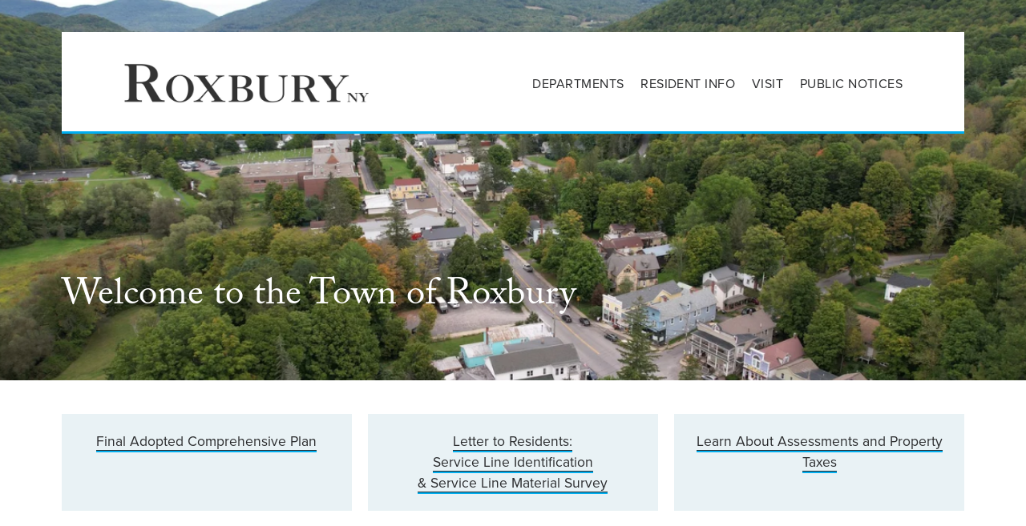

--- FILE ---
content_type: text/html;charset=utf-8
request_url: https://www.roxburyny.gov/
body_size: 41132
content:
<!doctype html>
<html xmlns:og="http://opengraphprotocol.org/schema/" xmlns:fb="http://www.facebook.com/2008/fbml" lang="en-US"  >
  <head>
    <meta http-equiv="X-UA-Compatible" content="IE=edge,chrome=1">
    <meta name="viewport" content="width=device-width, initial-scale=1">
    <!-- This is Squarespace. --><!-- keyboard-apricots-an8b -->
<base href="">
<meta charset="utf-8" />
<title>Roxbury, NY</title>
<meta http-equiv="Accept-CH" content="Sec-CH-UA-Platform-Version, Sec-CH-UA-Model" /><link rel="icon" type="image/x-icon" href="https://images.squarespace-cdn.com/content/v1/62d579cc86c58c5b9d46cae6/834d5ff7-be1f-48b2-972c-ba60cb8c29a6/favicon.ico?format=100w"/>
<link rel="canonical" href="https://www.roxburyny.gov"/>
<meta property="og:site_name" content="Roxbury, NY"/>
<meta property="og:title" content="Roxbury, NY"/>
<meta property="og:url" content="https://www.roxburyny.gov"/>
<meta property="og:type" content="website"/>
<meta property="og:description" content="The township of Roxbury, NY consists of the village hamlets of Roxbury and Grand Gorge, and the Denver/Vega Valley."/>
<meta property="og:image" content="http://static1.squarespace.com/static/62d579cc86c58c5b9d46cae6/t/63ebb2409aa44c755bcfc63b/1676390976197/Roxbury-downtown_1600px.jpg?format=1500w"/>
<meta property="og:image:width" content="1500"/>
<meta property="og:image:height" content="843"/>
<meta itemprop="name" content="Roxbury, NY"/>
<meta itemprop="url" content="https://www.roxburyny.gov"/>
<meta itemprop="description" content="The township of Roxbury, NY consists of the village hamlets of Roxbury and Grand Gorge, and the Denver/Vega Valley."/>
<meta itemprop="thumbnailUrl" content="http://static1.squarespace.com/static/62d579cc86c58c5b9d46cae6/t/63ebb2409aa44c755bcfc63b/1676390976197/Roxbury-downtown_1600px.jpg?format=1500w"/>
<link rel="image_src" href="http://static1.squarespace.com/static/62d579cc86c58c5b9d46cae6/t/63ebb2409aa44c755bcfc63b/1676390976197/Roxbury-downtown_1600px.jpg?format=1500w" />
<meta itemprop="image" content="http://static1.squarespace.com/static/62d579cc86c58c5b9d46cae6/t/63ebb2409aa44c755bcfc63b/1676390976197/Roxbury-downtown_1600px.jpg?format=1500w"/>
<meta name="twitter:title" content="Roxbury, NY"/>
<meta name="twitter:image" content="http://static1.squarespace.com/static/62d579cc86c58c5b9d46cae6/t/63ebb2409aa44c755bcfc63b/1676390976197/Roxbury-downtown_1600px.jpg?format=1500w"/>
<meta name="twitter:url" content="https://www.roxburyny.gov"/>
<meta name="twitter:card" content="summary"/>
<meta name="twitter:description" content="The township of Roxbury, NY consists of the village hamlets of Roxbury and Grand Gorge, and the Denver/Vega Valley."/>
<meta name="description" content="The township of Roxbury, NY consists of the village hamlets of Roxbury and 
Grand Gorge, and the Denver/Vega Valley." />
<link rel="preconnect" href="https://images.squarespace-cdn.com">
<link rel="preconnect" href="https://use.typekit.net" crossorigin>
<link rel="preconnect" href="https://p.typekit.net" crossorigin>
<script type="text/javascript" src="//use.typekit.net/ik/[base64].js" async fetchpriority="high" onload="try{Typekit.load();}catch(e){} document.documentElement.classList.remove('wf-loading');"></script>
<script>document.documentElement.classList.add('wf-loading')</script>
<style>@keyframes fonts-loading { 0%, 99% { color: transparent; } } html.wf-loading * { animation: fonts-loading 3s; }</style>
<script type="text/javascript" crossorigin="anonymous" defer="true" nomodule="nomodule" src="//assets.squarespace.com/@sqs/polyfiller/1.6/legacy.js"></script>
<script type="text/javascript" crossorigin="anonymous" defer="true" src="//assets.squarespace.com/@sqs/polyfiller/1.6/modern.js"></script>
<script type="text/javascript">SQUARESPACE_ROLLUPS = {};</script>
<script>(function(rollups, name) { if (!rollups[name]) { rollups[name] = {}; } rollups[name].js = ["//assets.squarespace.com/universal/scripts-compressed/extract-css-runtime-ed3f9f3b44ceeb3b-min.en-US.js"]; })(SQUARESPACE_ROLLUPS, 'squarespace-extract_css_runtime');</script>
<script crossorigin="anonymous" src="//assets.squarespace.com/universal/scripts-compressed/extract-css-runtime-ed3f9f3b44ceeb3b-min.en-US.js" defer ></script><script>(function(rollups, name) { if (!rollups[name]) { rollups[name] = {}; } rollups[name].js = ["//assets.squarespace.com/universal/scripts-compressed/extract-css-moment-js-vendor-6f2a1f6ec9a41489-min.en-US.js"]; })(SQUARESPACE_ROLLUPS, 'squarespace-extract_css_moment_js_vendor');</script>
<script crossorigin="anonymous" src="//assets.squarespace.com/universal/scripts-compressed/extract-css-moment-js-vendor-6f2a1f6ec9a41489-min.en-US.js" defer ></script><script>(function(rollups, name) { if (!rollups[name]) { rollups[name] = {}; } rollups[name].js = ["//assets.squarespace.com/universal/scripts-compressed/cldr-resource-pack-22ed584d99d9b83d-min.en-US.js"]; })(SQUARESPACE_ROLLUPS, 'squarespace-cldr_resource_pack');</script>
<script crossorigin="anonymous" src="//assets.squarespace.com/universal/scripts-compressed/cldr-resource-pack-22ed584d99d9b83d-min.en-US.js" defer ></script><script>(function(rollups, name) { if (!rollups[name]) { rollups[name] = {}; } rollups[name].js = ["//assets.squarespace.com/universal/scripts-compressed/common-vendors-stable-fbd854d40b0804b7-min.en-US.js"]; })(SQUARESPACE_ROLLUPS, 'squarespace-common_vendors_stable');</script>
<script crossorigin="anonymous" src="//assets.squarespace.com/universal/scripts-compressed/common-vendors-stable-fbd854d40b0804b7-min.en-US.js" defer ></script><script>(function(rollups, name) { if (!rollups[name]) { rollups[name] = {}; } rollups[name].js = ["//assets.squarespace.com/universal/scripts-compressed/common-vendors-4eceb3db532a1896-min.en-US.js"]; })(SQUARESPACE_ROLLUPS, 'squarespace-common_vendors');</script>
<script crossorigin="anonymous" src="//assets.squarespace.com/universal/scripts-compressed/common-vendors-4eceb3db532a1896-min.en-US.js" defer ></script><script>(function(rollups, name) { if (!rollups[name]) { rollups[name] = {}; } rollups[name].js = ["//assets.squarespace.com/universal/scripts-compressed/common-7989285b8edc864e-min.en-US.js"]; })(SQUARESPACE_ROLLUPS, 'squarespace-common');</script>
<script crossorigin="anonymous" src="//assets.squarespace.com/universal/scripts-compressed/common-7989285b8edc864e-min.en-US.js" defer ></script><script>(function(rollups, name) { if (!rollups[name]) { rollups[name] = {}; } rollups[name].js = ["//assets.squarespace.com/universal/scripts-compressed/performance-6c7058b44420b6db-min.en-US.js"]; })(SQUARESPACE_ROLLUPS, 'squarespace-performance');</script>
<script crossorigin="anonymous" src="//assets.squarespace.com/universal/scripts-compressed/performance-6c7058b44420b6db-min.en-US.js" defer ></script><script data-name="static-context">Static = window.Static || {}; Static.SQUARESPACE_CONTEXT = {"betaFeatureFlags":["campaigns_merch_state","override_block_styles","scripts_defer","order_status_page_checkout_landing_enabled","i18n_beta_website_locales","member_areas_feature","marketing_automations","campaigns_import_discounts","new_stacked_index","campaigns_new_image_layout_picker","contacts_and_campaigns_redesign","campaigns_thumbnail_layout","campaigns_discount_section_in_blasts","nested_categories","commerce-product-forms-rendering","marketing_landing_page","enable_form_submission_trigger","form_block_first_last_name_required","modernized-pdp-m2-enabled","enable_modernized_pdp_m3_layout_data","section-sdk-plp-list-view-atc-button-enabled","campaigns_discount_section_in_automations","supports_versioned_template_assets"],"facebookAppId":"314192535267336","facebookApiVersion":"v6.0","rollups":{"squarespace-announcement-bar":{"js":"//assets.squarespace.com/universal/scripts-compressed/announcement-bar-92ab1c4891022f1d-min.en-US.js"},"squarespace-audio-player":{"css":"//assets.squarespace.com/universal/styles-compressed/audio-player-b05f5197a871c566-min.en-US.css","js":"//assets.squarespace.com/universal/scripts-compressed/audio-player-48b2ef79cf1c7ffb-min.en-US.js"},"squarespace-blog-collection-list":{"css":"//assets.squarespace.com/universal/styles-compressed/blog-collection-list-b4046463b72f34e2-min.en-US.css","js":"//assets.squarespace.com/universal/scripts-compressed/blog-collection-list-f78db80fc1cd6fce-min.en-US.js"},"squarespace-calendar-block-renderer":{"css":"//assets.squarespace.com/universal/styles-compressed/calendar-block-renderer-b72d08ba4421f5a0-min.en-US.css","js":"//assets.squarespace.com/universal/scripts-compressed/calendar-block-renderer-550530d9b21148ea-min.en-US.js"},"squarespace-chartjs-helpers":{"css":"//assets.squarespace.com/universal/styles-compressed/chartjs-helpers-96b256171ee039c1-min.en-US.css","js":"//assets.squarespace.com/universal/scripts-compressed/chartjs-helpers-4fd57f343946d08e-min.en-US.js"},"squarespace-comments":{"css":"//assets.squarespace.com/universal/styles-compressed/comments-1005d8fa07d32785-min.en-US.css","js":"//assets.squarespace.com/universal/scripts-compressed/comments-ddbed2e69fd3befa-min.en-US.js"},"squarespace-custom-css-popup":{"css":"//assets.squarespace.com/universal/styles-compressed/custom-css-popup-679a91a14e6e13a0-min.en-US.css","js":"//assets.squarespace.com/universal/scripts-compressed/custom-css-popup-3b7d885fa560921a-min.en-US.js"},"squarespace-dialog":{"css":"//assets.squarespace.com/universal/styles-compressed/dialog-f9093f2d526b94df-min.en-US.css","js":"//assets.squarespace.com/universal/scripts-compressed/dialog-2540b905667f1e8a-min.en-US.js"},"squarespace-events-collection":{"css":"//assets.squarespace.com/universal/styles-compressed/events-collection-b72d08ba4421f5a0-min.en-US.css","js":"//assets.squarespace.com/universal/scripts-compressed/events-collection-3e7891c6b5666deb-min.en-US.js"},"squarespace-form-rendering-utils":{"js":"//assets.squarespace.com/universal/scripts-compressed/form-rendering-utils-c55cb4954532d2e9-min.en-US.js"},"squarespace-forms":{"css":"//assets.squarespace.com/universal/styles-compressed/forms-0afd3c6ac30bbab1-min.en-US.css","js":"//assets.squarespace.com/universal/scripts-compressed/forms-5d3eff1221a2050f-min.en-US.js"},"squarespace-gallery-collection-list":{"css":"//assets.squarespace.com/universal/styles-compressed/gallery-collection-list-b4046463b72f34e2-min.en-US.css","js":"//assets.squarespace.com/universal/scripts-compressed/gallery-collection-list-07747667a3187b76-min.en-US.js"},"squarespace-image-zoom":{"css":"//assets.squarespace.com/universal/styles-compressed/image-zoom-b4046463b72f34e2-min.en-US.css","js":"//assets.squarespace.com/universal/scripts-compressed/image-zoom-60c18dc5f8f599ea-min.en-US.js"},"squarespace-pinterest":{"css":"//assets.squarespace.com/universal/styles-compressed/pinterest-b4046463b72f34e2-min.en-US.css","js":"//assets.squarespace.com/universal/scripts-compressed/pinterest-95bcbc1cf54446d6-min.en-US.js"},"squarespace-popup-overlay":{"css":"//assets.squarespace.com/universal/styles-compressed/popup-overlay-b742b752f5880972-min.en-US.css","js":"//assets.squarespace.com/universal/scripts-compressed/popup-overlay-8103e8e9061090c8-min.en-US.js"},"squarespace-product-quick-view":{"css":"//assets.squarespace.com/universal/styles-compressed/product-quick-view-9548705e5cf7ee87-min.en-US.css","js":"//assets.squarespace.com/universal/scripts-compressed/product-quick-view-1045093de9b77d7f-min.en-US.js"},"squarespace-products-collection-item-v2":{"css":"//assets.squarespace.com/universal/styles-compressed/products-collection-item-v2-b4046463b72f34e2-min.en-US.css","js":"//assets.squarespace.com/universal/scripts-compressed/products-collection-item-v2-e3a3f101748fca6e-min.en-US.js"},"squarespace-products-collection-list-v2":{"css":"//assets.squarespace.com/universal/styles-compressed/products-collection-list-v2-b4046463b72f34e2-min.en-US.css","js":"//assets.squarespace.com/universal/scripts-compressed/products-collection-list-v2-eedc544f4cc56af4-min.en-US.js"},"squarespace-search-page":{"css":"//assets.squarespace.com/universal/styles-compressed/search-page-90a67fc09b9b32c6-min.en-US.css","js":"//assets.squarespace.com/universal/scripts-compressed/search-page-0ff0e020ab1fa1a7-min.en-US.js"},"squarespace-search-preview":{"js":"//assets.squarespace.com/universal/scripts-compressed/search-preview-0cd39e3057f784ac-min.en-US.js"},"squarespace-simple-liking":{"css":"//assets.squarespace.com/universal/styles-compressed/simple-liking-701bf8bbc05ec6aa-min.en-US.css","js":"//assets.squarespace.com/universal/scripts-compressed/simple-liking-c63bf8989a1c119a-min.en-US.js"},"squarespace-social-buttons":{"css":"//assets.squarespace.com/universal/styles-compressed/social-buttons-95032e5fa98e47a5-min.en-US.css","js":"//assets.squarespace.com/universal/scripts-compressed/social-buttons-0d3103d68d9577b7-min.en-US.js"},"squarespace-tourdates":{"css":"//assets.squarespace.com/universal/styles-compressed/tourdates-b4046463b72f34e2-min.en-US.css","js":"//assets.squarespace.com/universal/scripts-compressed/tourdates-6935a85e44fbeb38-min.en-US.js"},"squarespace-website-overlays-manager":{"css":"//assets.squarespace.com/universal/styles-compressed/website-overlays-manager-07ea5a4e004e6710-min.en-US.css","js":"//assets.squarespace.com/universal/scripts-compressed/website-overlays-manager-70d38206948bb16f-min.en-US.js"}},"pageType":2,"website":{"id":"62d579cc86c58c5b9d46cae6","identifier":"keyboard-apricots-an8b","websiteType":1,"contentModifiedOn":1769115881218,"cloneable":false,"hasBeenCloneable":false,"siteStatus":{},"language":"en-US","translationLocale":"en-US","formattingLocale":"en-US","timeZone":"America/New_York","machineTimeZoneOffset":-18000000,"timeZoneOffset":-18000000,"timeZoneAbbr":"EST","siteTitle":"Roxbury, NY","fullSiteTitle":"Roxbury, NY","location":{"mapLat":42.2771748,"mapLng":-74.56898369999999,"addressTitle":"Roxbury Town Hall","addressLine1":"56 Hillcrest Drive","addressLine2":"Roxbury, NY, 12474","addressCountry":"United States"},"logoImageId":"62d84098f224f475d48490d5","socialLogoImageId":"63ebb2409aa44c755bcfc63b","shareButtonOptions":{"4":true,"1":true,"2":true,"6":true,"3":true,"7":true,"8":true},"logoImageUrl":"//images.squarespace-cdn.com/content/v1/62d579cc86c58c5b9d46cae6/575c3cec-ebe3-48d1-b8f2-588d2b2f73e7/roxbury-logo.jpg","socialLogoImageUrl":"//images.squarespace-cdn.com/content/v1/62d579cc86c58c5b9d46cae6/97f980f6-4f0e-4865-ae93-aa664c87e26e/Roxbury-downtown_1600px.jpg","authenticUrl":"https://www.roxburyny.gov","internalUrl":"https://keyboard-apricots-an8b.squarespace.com","baseUrl":"https://www.roxburyny.gov","primaryDomain":"www.roxburyny.gov","sslSetting":3,"isHstsEnabled":true,"socialAccounts":[{"serviceId":60,"screenname":"Facebook","addedOn":1665433645303,"profileUrl":"https://www.facebook.com/roxburyny/","iconEnabled":true,"serviceName":"facebook-unauth"}],"typekitId":"","statsMigrated":false,"imageMetadataProcessingEnabled":false,"screenshotId":"cd5ee4079dfb1e81f55fdadb9d21776b040651ec1c042ec49d13ca7ff191ec37","captchaSettings":{"enabledForDonations":false},"showOwnerLogin":false},"websiteSettings":{"id":"62d579cd86c58c5b9d46cb0c","websiteId":"62d579cc86c58c5b9d46cae6","subjects":[],"country":"US","state":"NY","simpleLikingEnabled":true,"mobileInfoBarSettings":{"isContactEmailEnabled":false,"isContactPhoneNumberEnabled":false,"isLocationEnabled":false,"isBusinessHoursEnabled":false},"announcementBarSettings":{"style":2,"text":"<p class=\"\" data-rte-preserve-empty=\"true\" style=\"white-space:pre-wrap;\"><strong>Monday 1/26:</strong> Please call the Town Hall before coming to make sure that we are open before traveling.</p>"},"popupOverlaySettings":{"style":1,"showOnScroll":false,"scrollPercentage":25,"showOnTimer":true,"timerDelay":5000,"showUntilSignup":true,"displayFrequency":7,"enableMobile":true,"enabledPages":[],"showOnAllPages":true,"version":1},"commentLikesAllowed":true,"commentAnonAllowed":true,"commentThreaded":true,"commentApprovalRequired":false,"commentAvatarsOn":true,"commentSortType":2,"commentFlagThreshold":0,"commentFlagsAllowed":true,"commentEnableByDefault":true,"commentDisableAfterDaysDefault":0,"disqusShortname":"","commentsEnabled":false,"contactPhoneNumber":"(607) 326-7641","businessHours":{"monday":{"text":"8:00am - 12:30pm, 1:30pm - 4:30pm ","ranges":[{"from":480,"to":750},{"from":810,"to":990}]},"tuesday":{"text":"8:00am - 12:30pm, 1:30pm - 4:30pm ","ranges":[{"from":480,"to":750},{"from":810,"to":990}]},"wednesday":{"text":"8:00am - 12:30pm, 1:30pm - 4:30pm ","ranges":[{"from":480,"to":750},{"from":810,"to":990}]},"thursday":{"text":"8:00am - 12:30pm, 1:30pm - 4:30pm ","ranges":[{"from":480,"to":750},{"from":810,"to":990}]},"friday":{"text":"8:00am - 12:30pm, 1:30pm - 4:30pm ","ranges":[{"from":480,"to":750},{"from":810,"to":990}]},"saturday":{"text":"","ranges":[{}]},"sunday":{"text":"","ranges":[{}]}},"storeSettings":{"returnPolicy":null,"termsOfService":null,"privacyPolicy":null,"expressCheckout":false,"continueShoppingLinkUrl":"/","useLightCart":false,"showNoteField":false,"shippingCountryDefaultValue":"US","billToShippingDefaultValue":false,"showShippingPhoneNumber":true,"isShippingPhoneRequired":false,"showBillingPhoneNumber":true,"isBillingPhoneRequired":false,"currenciesSupported":["USD","CAD","GBP","AUD","EUR","CHF","NOK","SEK","DKK","NZD","SGD","MXN","HKD","CZK","ILS","MYR","RUB","PHP","PLN","THB","BRL","ARS","COP","IDR","INR","JPY","ZAR"],"defaultCurrency":"USD","selectedCurrency":"USD","measurementStandard":1,"showCustomCheckoutForm":false,"checkoutPageMarketingOptInEnabled":true,"enableMailingListOptInByDefault":false,"sameAsRetailLocation":false,"merchandisingSettings":{"scarcityEnabledOnProductItems":false,"scarcityEnabledOnProductBlocks":false,"scarcityMessageType":"DEFAULT_SCARCITY_MESSAGE","scarcityThreshold":10,"multipleQuantityAllowedForServices":true,"restockNotificationsEnabled":false,"restockNotificationsSuccessText":"","restockNotificationsMailingListSignUpEnabled":false,"relatedProductsEnabled":false,"relatedProductsOrdering":"random","soldOutVariantsDropdownDisabled":false,"productComposerOptedIn":false,"productComposerABTestOptedOut":false,"productReviewsEnabled":false},"minimumOrderSubtotalEnabled":false,"minimumOrderSubtotal":{"currency":"USD","value":"0.00"},"addToCartConfirmationType":2,"isLive":false,"multipleQuantityAllowedForServices":true},"useEscapeKeyToLogin":false,"ssBadgeType":1,"ssBadgePosition":4,"ssBadgeVisibility":1,"ssBadgeDevices":1,"pinterestOverlayOptions":{"mode":"disabled","size":"small","shape":"rect"},"userAccountsSettings":{"loginAllowed":false,"signupAllowed":false}},"cookieSettings":{"isCookieBannerEnabled":false,"isRestrictiveCookiePolicyEnabled":false,"cookieBannerText":"","cookieBannerTheme":"","cookieBannerVariant":"","cookieBannerPosition":"","cookieBannerCtaVariant":"","cookieBannerCtaText":"","cookieBannerAcceptType":"OPT_IN","cookieBannerOptOutCtaText":"","cookieBannerHasOptOut":false,"cookieBannerHasManageCookies":true,"cookieBannerManageCookiesLabel":"","cookieBannerSavedPreferencesText":"","cookieBannerSavedPreferencesLayout":"PILL"},"websiteCloneable":false,"collection":{"title":"Home","id":"62d579f4894cfc5bb3482cb7","fullUrl":"/","type":10,"permissionType":1},"subscribed":false,"appDomain":"squarespace.com","templateTweakable":true,"tweakJSON":{"form-use-theme-colors":"false","header-logo-height":"50px","header-mobile-logo-max-height":"30px","header-vert-padding":"3vw","header-width":"Inset","maxPageWidth":"1200px","mobile-header-vert-padding":"6vw","pagePadding":"6vw","tweak-blog-alternating-side-by-side-image-aspect-ratio":"1:1 Square","tweak-blog-alternating-side-by-side-image-spacing":"6%","tweak-blog-alternating-side-by-side-meta-spacing":"20px","tweak-blog-alternating-side-by-side-primary-meta":"Categories","tweak-blog-alternating-side-by-side-read-more-spacing":"20px","tweak-blog-alternating-side-by-side-secondary-meta":"Date","tweak-blog-basic-grid-columns":"2","tweak-blog-basic-grid-image-aspect-ratio":"3:2 Standard","tweak-blog-basic-grid-image-spacing":"20px","tweak-blog-basic-grid-meta-spacing":"10px","tweak-blog-basic-grid-primary-meta":"Date","tweak-blog-basic-grid-read-more-spacing":"20px","tweak-blog-basic-grid-secondary-meta":"Categories","tweak-blog-item-custom-width":"75","tweak-blog-item-show-author-profile":"false","tweak-blog-item-width":"Medium","tweak-blog-masonry-columns":"2","tweak-blog-masonry-horizontal-spacing":"30px","tweak-blog-masonry-image-spacing":"20px","tweak-blog-masonry-meta-spacing":"20px","tweak-blog-masonry-primary-meta":"Categories","tweak-blog-masonry-read-more-spacing":"20px","tweak-blog-masonry-secondary-meta":"Date","tweak-blog-masonry-vertical-spacing":"30px","tweak-blog-side-by-side-image-aspect-ratio":"1:1 Square","tweak-blog-side-by-side-image-spacing":"6%","tweak-blog-side-by-side-meta-spacing":"20px","tweak-blog-side-by-side-primary-meta":"Categories","tweak-blog-side-by-side-read-more-spacing":"20px","tweak-blog-side-by-side-secondary-meta":"Date","tweak-blog-single-column-image-spacing":"50px","tweak-blog-single-column-meta-spacing":"0px","tweak-blog-single-column-primary-meta":"Date","tweak-blog-single-column-read-more-spacing":"0px","tweak-blog-single-column-secondary-meta":"Categories","tweak-events-stacked-show-thumbnails":"false","tweak-events-stacked-thumbnail-size":"3:2 Standard","tweak-fixed-header":"true","tweak-fixed-header-style":"Basic","tweak-global-animations-animation-curve":"ease","tweak-global-animations-animation-delay":"0.1s","tweak-global-animations-animation-duration":"0.1s","tweak-global-animations-animation-style":"fade","tweak-global-animations-animation-type":"none","tweak-global-animations-complexity-level":"detailed","tweak-global-animations-enabled":"false","tweak-portfolio-grid-basic-custom-height":"50","tweak-portfolio-grid-overlay-custom-height":"50","tweak-portfolio-hover-follow-acceleration":"10%","tweak-portfolio-hover-follow-animation-duration":"Fast","tweak-portfolio-hover-follow-animation-type":"Fade","tweak-portfolio-hover-follow-delimiter":"Bullet","tweak-portfolio-hover-follow-front":"false","tweak-portfolio-hover-follow-layout":"Inline","tweak-portfolio-hover-follow-size":"50","tweak-portfolio-hover-follow-text-spacing-x":"1.5","tweak-portfolio-hover-follow-text-spacing-y":"1.5","tweak-portfolio-hover-static-animation-duration":"Fast","tweak-portfolio-hover-static-animation-type":"Fade","tweak-portfolio-hover-static-delimiter":"Hyphen","tweak-portfolio-hover-static-front":"true","tweak-portfolio-hover-static-layout":"Inline","tweak-portfolio-hover-static-size":"50","tweak-portfolio-hover-static-text-spacing-x":"1.5","tweak-portfolio-hover-static-text-spacing-y":"1.5","tweak-portfolio-index-background-animation-duration":"Medium","tweak-portfolio-index-background-animation-type":"Fade","tweak-portfolio-index-background-custom-height":"50","tweak-portfolio-index-background-delimiter":"None","tweak-portfolio-index-background-height":"Large","tweak-portfolio-index-background-horizontal-alignment":"Center","tweak-portfolio-index-background-link-format":"Stacked","tweak-portfolio-index-background-persist":"false","tweak-portfolio-index-background-vertical-alignment":"Middle","tweak-portfolio-index-background-width":"Full","tweak-transparent-header":"false"},"templateId":"5c5a519771c10ba3470d8101","templateVersion":"7.1","pageFeatures":[1,2,4],"gmRenderKey":"QUl6YVN5Q0JUUk9xNkx1dkZfSUUxcjQ2LVQ0QWVUU1YtMGQ3bXk4","templateScriptsRootUrl":"https://static1.squarespace.com/static/vta/5c5a519771c10ba3470d8101/scripts/","impersonatedSession":false,"tzData":{"zones":[[-300,"US","E%sT",null]],"rules":{"US":[[1967,2006,null,"Oct","lastSun","2:00","0","S"],[1987,2006,null,"Apr","Sun>=1","2:00","1:00","D"],[2007,"max",null,"Mar","Sun>=8","2:00","1:00","D"],[2007,"max",null,"Nov","Sun>=1","2:00","0","S"]]}},"showAnnouncementBar":true,"recaptchaEnterpriseContext":{"recaptchaEnterpriseSiteKey":"6LdDFQwjAAAAAPigEvvPgEVbb7QBm-TkVJdDTlAv"},"i18nContext":{"timeZoneData":{"id":"America/New_York","name":"Eastern Time"}},"env":"PRODUCTION","visitorFormContext":{"formFieldFormats":{"initialNameOrder":"GIVEN_FIRST","initialAddressFormat":{"id":0,"type":"ADDRESS","country":"US","labelLocale":"en","fields":[{"type":"FIELD","label":"Address Line 1","identifier":"Line1","length":0,"required":true,"metadata":{"autocomplete":"address-line1"}},{"type":"SEPARATOR","label":"\n","identifier":"Newline","length":0,"required":false,"metadata":{}},{"type":"FIELD","label":"Address Line 2","identifier":"Line2","length":0,"required":false,"metadata":{"autocomplete":"address-line2"}},{"type":"SEPARATOR","label":"\n","identifier":"Newline","length":0,"required":false,"metadata":{}},{"type":"FIELD","label":"City","identifier":"City","length":0,"required":true,"metadata":{"autocomplete":"address-level2"}},{"type":"SEPARATOR","label":",","identifier":"Comma","length":0,"required":false,"metadata":{}},{"type":"SEPARATOR","label":" ","identifier":"Space","length":0,"required":false,"metadata":{}},{"type":"FIELD","label":"State","identifier":"State","length":0,"required":true,"metadata":{"autocomplete":"address-level1"}},{"type":"SEPARATOR","label":" ","identifier":"Space","length":0,"required":false,"metadata":{}},{"type":"FIELD","label":"ZIP Code","identifier":"Zip","length":0,"required":true,"metadata":{"autocomplete":"postal-code"}}]},"countries":[{"name":"Afghanistan","code":"AF","phoneCode":"+93"},{"name":"\u00C5land Islands","code":"AX","phoneCode":"+358"},{"name":"Albania","code":"AL","phoneCode":"+355"},{"name":"Algeria","code":"DZ","phoneCode":"+213"},{"name":"American Samoa","code":"AS","phoneCode":"+1"},{"name":"Andorra","code":"AD","phoneCode":"+376"},{"name":"Angola","code":"AO","phoneCode":"+244"},{"name":"Anguilla","code":"AI","phoneCode":"+1"},{"name":"Antigua & Barbuda","code":"AG","phoneCode":"+1"},{"name":"Argentina","code":"AR","phoneCode":"+54"},{"name":"Armenia","code":"AM","phoneCode":"+374"},{"name":"Aruba","code":"AW","phoneCode":"+297"},{"name":"Ascension Island","code":"AC","phoneCode":"+247"},{"name":"Australia","code":"AU","phoneCode":"+61"},{"name":"Austria","code":"AT","phoneCode":"+43"},{"name":"Azerbaijan","code":"AZ","phoneCode":"+994"},{"name":"Bahamas","code":"BS","phoneCode":"+1"},{"name":"Bahrain","code":"BH","phoneCode":"+973"},{"name":"Bangladesh","code":"BD","phoneCode":"+880"},{"name":"Barbados","code":"BB","phoneCode":"+1"},{"name":"Belarus","code":"BY","phoneCode":"+375"},{"name":"Belgium","code":"BE","phoneCode":"+32"},{"name":"Belize","code":"BZ","phoneCode":"+501"},{"name":"Benin","code":"BJ","phoneCode":"+229"},{"name":"Bermuda","code":"BM","phoneCode":"+1"},{"name":"Bhutan","code":"BT","phoneCode":"+975"},{"name":"Bolivia","code":"BO","phoneCode":"+591"},{"name":"Bosnia & Herzegovina","code":"BA","phoneCode":"+387"},{"name":"Botswana","code":"BW","phoneCode":"+267"},{"name":"Brazil","code":"BR","phoneCode":"+55"},{"name":"British Indian Ocean Territory","code":"IO","phoneCode":"+246"},{"name":"British Virgin Islands","code":"VG","phoneCode":"+1"},{"name":"Brunei","code":"BN","phoneCode":"+673"},{"name":"Bulgaria","code":"BG","phoneCode":"+359"},{"name":"Burkina Faso","code":"BF","phoneCode":"+226"},{"name":"Burundi","code":"BI","phoneCode":"+257"},{"name":"Cambodia","code":"KH","phoneCode":"+855"},{"name":"Cameroon","code":"CM","phoneCode":"+237"},{"name":"Canada","code":"CA","phoneCode":"+1"},{"name":"Cape Verde","code":"CV","phoneCode":"+238"},{"name":"Caribbean Netherlands","code":"BQ","phoneCode":"+599"},{"name":"Cayman Islands","code":"KY","phoneCode":"+1"},{"name":"Central African Republic","code":"CF","phoneCode":"+236"},{"name":"Chad","code":"TD","phoneCode":"+235"},{"name":"Chile","code":"CL","phoneCode":"+56"},{"name":"China","code":"CN","phoneCode":"+86"},{"name":"Christmas Island","code":"CX","phoneCode":"+61"},{"name":"Cocos (Keeling) Islands","code":"CC","phoneCode":"+61"},{"name":"Colombia","code":"CO","phoneCode":"+57"},{"name":"Comoros","code":"KM","phoneCode":"+269"},{"name":"Congo - Brazzaville","code":"CG","phoneCode":"+242"},{"name":"Congo - Kinshasa","code":"CD","phoneCode":"+243"},{"name":"Cook Islands","code":"CK","phoneCode":"+682"},{"name":"Costa Rica","code":"CR","phoneCode":"+506"},{"name":"C\u00F4te d\u2019Ivoire","code":"CI","phoneCode":"+225"},{"name":"Croatia","code":"HR","phoneCode":"+385"},{"name":"Cuba","code":"CU","phoneCode":"+53"},{"name":"Cura\u00E7ao","code":"CW","phoneCode":"+599"},{"name":"Cyprus","code":"CY","phoneCode":"+357"},{"name":"Czechia","code":"CZ","phoneCode":"+420"},{"name":"Denmark","code":"DK","phoneCode":"+45"},{"name":"Djibouti","code":"DJ","phoneCode":"+253"},{"name":"Dominica","code":"DM","phoneCode":"+1"},{"name":"Dominican Republic","code":"DO","phoneCode":"+1"},{"name":"Ecuador","code":"EC","phoneCode":"+593"},{"name":"Egypt","code":"EG","phoneCode":"+20"},{"name":"El Salvador","code":"SV","phoneCode":"+503"},{"name":"Equatorial Guinea","code":"GQ","phoneCode":"+240"},{"name":"Eritrea","code":"ER","phoneCode":"+291"},{"name":"Estonia","code":"EE","phoneCode":"+372"},{"name":"Eswatini","code":"SZ","phoneCode":"+268"},{"name":"Ethiopia","code":"ET","phoneCode":"+251"},{"name":"Falkland Islands","code":"FK","phoneCode":"+500"},{"name":"Faroe Islands","code":"FO","phoneCode":"+298"},{"name":"Fiji","code":"FJ","phoneCode":"+679"},{"name":"Finland","code":"FI","phoneCode":"+358"},{"name":"France","code":"FR","phoneCode":"+33"},{"name":"French Guiana","code":"GF","phoneCode":"+594"},{"name":"French Polynesia","code":"PF","phoneCode":"+689"},{"name":"Gabon","code":"GA","phoneCode":"+241"},{"name":"Gambia","code":"GM","phoneCode":"+220"},{"name":"Georgia","code":"GE","phoneCode":"+995"},{"name":"Germany","code":"DE","phoneCode":"+49"},{"name":"Ghana","code":"GH","phoneCode":"+233"},{"name":"Gibraltar","code":"GI","phoneCode":"+350"},{"name":"Greece","code":"GR","phoneCode":"+30"},{"name":"Greenland","code":"GL","phoneCode":"+299"},{"name":"Grenada","code":"GD","phoneCode":"+1"},{"name":"Guadeloupe","code":"GP","phoneCode":"+590"},{"name":"Guam","code":"GU","phoneCode":"+1"},{"name":"Guatemala","code":"GT","phoneCode":"+502"},{"name":"Guernsey","code":"GG","phoneCode":"+44"},{"name":"Guinea","code":"GN","phoneCode":"+224"},{"name":"Guinea-Bissau","code":"GW","phoneCode":"+245"},{"name":"Guyana","code":"GY","phoneCode":"+592"},{"name":"Haiti","code":"HT","phoneCode":"+509"},{"name":"Honduras","code":"HN","phoneCode":"+504"},{"name":"Hong Kong SAR China","code":"HK","phoneCode":"+852"},{"name":"Hungary","code":"HU","phoneCode":"+36"},{"name":"Iceland","code":"IS","phoneCode":"+354"},{"name":"India","code":"IN","phoneCode":"+91"},{"name":"Indonesia","code":"ID","phoneCode":"+62"},{"name":"Iran","code":"IR","phoneCode":"+98"},{"name":"Iraq","code":"IQ","phoneCode":"+964"},{"name":"Ireland","code":"IE","phoneCode":"+353"},{"name":"Isle of Man","code":"IM","phoneCode":"+44"},{"name":"Israel","code":"IL","phoneCode":"+972"},{"name":"Italy","code":"IT","phoneCode":"+39"},{"name":"Jamaica","code":"JM","phoneCode":"+1"},{"name":"Japan","code":"JP","phoneCode":"+81"},{"name":"Jersey","code":"JE","phoneCode":"+44"},{"name":"Jordan","code":"JO","phoneCode":"+962"},{"name":"Kazakhstan","code":"KZ","phoneCode":"+7"},{"name":"Kenya","code":"KE","phoneCode":"+254"},{"name":"Kiribati","code":"KI","phoneCode":"+686"},{"name":"Kosovo","code":"XK","phoneCode":"+383"},{"name":"Kuwait","code":"KW","phoneCode":"+965"},{"name":"Kyrgyzstan","code":"KG","phoneCode":"+996"},{"name":"Laos","code":"LA","phoneCode":"+856"},{"name":"Latvia","code":"LV","phoneCode":"+371"},{"name":"Lebanon","code":"LB","phoneCode":"+961"},{"name":"Lesotho","code":"LS","phoneCode":"+266"},{"name":"Liberia","code":"LR","phoneCode":"+231"},{"name":"Libya","code":"LY","phoneCode":"+218"},{"name":"Liechtenstein","code":"LI","phoneCode":"+423"},{"name":"Lithuania","code":"LT","phoneCode":"+370"},{"name":"Luxembourg","code":"LU","phoneCode":"+352"},{"name":"Macao SAR China","code":"MO","phoneCode":"+853"},{"name":"Madagascar","code":"MG","phoneCode":"+261"},{"name":"Malawi","code":"MW","phoneCode":"+265"},{"name":"Malaysia","code":"MY","phoneCode":"+60"},{"name":"Maldives","code":"MV","phoneCode":"+960"},{"name":"Mali","code":"ML","phoneCode":"+223"},{"name":"Malta","code":"MT","phoneCode":"+356"},{"name":"Marshall Islands","code":"MH","phoneCode":"+692"},{"name":"Martinique","code":"MQ","phoneCode":"+596"},{"name":"Mauritania","code":"MR","phoneCode":"+222"},{"name":"Mauritius","code":"MU","phoneCode":"+230"},{"name":"Mayotte","code":"YT","phoneCode":"+262"},{"name":"Mexico","code":"MX","phoneCode":"+52"},{"name":"Micronesia","code":"FM","phoneCode":"+691"},{"name":"Moldova","code":"MD","phoneCode":"+373"},{"name":"Monaco","code":"MC","phoneCode":"+377"},{"name":"Mongolia","code":"MN","phoneCode":"+976"},{"name":"Montenegro","code":"ME","phoneCode":"+382"},{"name":"Montserrat","code":"MS","phoneCode":"+1"},{"name":"Morocco","code":"MA","phoneCode":"+212"},{"name":"Mozambique","code":"MZ","phoneCode":"+258"},{"name":"Myanmar (Burma)","code":"MM","phoneCode":"+95"},{"name":"Namibia","code":"NA","phoneCode":"+264"},{"name":"Nauru","code":"NR","phoneCode":"+674"},{"name":"Nepal","code":"NP","phoneCode":"+977"},{"name":"Netherlands","code":"NL","phoneCode":"+31"},{"name":"New Caledonia","code":"NC","phoneCode":"+687"},{"name":"New Zealand","code":"NZ","phoneCode":"+64"},{"name":"Nicaragua","code":"NI","phoneCode":"+505"},{"name":"Niger","code":"NE","phoneCode":"+227"},{"name":"Nigeria","code":"NG","phoneCode":"+234"},{"name":"Niue","code":"NU","phoneCode":"+683"},{"name":"Norfolk Island","code":"NF","phoneCode":"+672"},{"name":"Northern Mariana Islands","code":"MP","phoneCode":"+1"},{"name":"North Korea","code":"KP","phoneCode":"+850"},{"name":"North Macedonia","code":"MK","phoneCode":"+389"},{"name":"Norway","code":"NO","phoneCode":"+47"},{"name":"Oman","code":"OM","phoneCode":"+968"},{"name":"Pakistan","code":"PK","phoneCode":"+92"},{"name":"Palau","code":"PW","phoneCode":"+680"},{"name":"Palestinian Territories","code":"PS","phoneCode":"+970"},{"name":"Panama","code":"PA","phoneCode":"+507"},{"name":"Papua New Guinea","code":"PG","phoneCode":"+675"},{"name":"Paraguay","code":"PY","phoneCode":"+595"},{"name":"Peru","code":"PE","phoneCode":"+51"},{"name":"Philippines","code":"PH","phoneCode":"+63"},{"name":"Poland","code":"PL","phoneCode":"+48"},{"name":"Portugal","code":"PT","phoneCode":"+351"},{"name":"Puerto Rico","code":"PR","phoneCode":"+1"},{"name":"Qatar","code":"QA","phoneCode":"+974"},{"name":"R\u00E9union","code":"RE","phoneCode":"+262"},{"name":"Romania","code":"RO","phoneCode":"+40"},{"name":"Russia","code":"RU","phoneCode":"+7"},{"name":"Rwanda","code":"RW","phoneCode":"+250"},{"name":"Samoa","code":"WS","phoneCode":"+685"},{"name":"San Marino","code":"SM","phoneCode":"+378"},{"name":"S\u00E3o Tom\u00E9 & Pr\u00EDncipe","code":"ST","phoneCode":"+239"},{"name":"Saudi Arabia","code":"SA","phoneCode":"+966"},{"name":"Senegal","code":"SN","phoneCode":"+221"},{"name":"Serbia","code":"RS","phoneCode":"+381"},{"name":"Seychelles","code":"SC","phoneCode":"+248"},{"name":"Sierra Leone","code":"SL","phoneCode":"+232"},{"name":"Singapore","code":"SG","phoneCode":"+65"},{"name":"Sint Maarten","code":"SX","phoneCode":"+1"},{"name":"Slovakia","code":"SK","phoneCode":"+421"},{"name":"Slovenia","code":"SI","phoneCode":"+386"},{"name":"Solomon Islands","code":"SB","phoneCode":"+677"},{"name":"Somalia","code":"SO","phoneCode":"+252"},{"name":"South Africa","code":"ZA","phoneCode":"+27"},{"name":"South Korea","code":"KR","phoneCode":"+82"},{"name":"South Sudan","code":"SS","phoneCode":"+211"},{"name":"Spain","code":"ES","phoneCode":"+34"},{"name":"Sri Lanka","code":"LK","phoneCode":"+94"},{"name":"St. Barth\u00E9lemy","code":"BL","phoneCode":"+590"},{"name":"St. Helena","code":"SH","phoneCode":"+290"},{"name":"St. Kitts & Nevis","code":"KN","phoneCode":"+1"},{"name":"St. Lucia","code":"LC","phoneCode":"+1"},{"name":"St. Martin","code":"MF","phoneCode":"+590"},{"name":"St. Pierre & Miquelon","code":"PM","phoneCode":"+508"},{"name":"St. Vincent & Grenadines","code":"VC","phoneCode":"+1"},{"name":"Sudan","code":"SD","phoneCode":"+249"},{"name":"Suriname","code":"SR","phoneCode":"+597"},{"name":"Svalbard & Jan Mayen","code":"SJ","phoneCode":"+47"},{"name":"Sweden","code":"SE","phoneCode":"+46"},{"name":"Switzerland","code":"CH","phoneCode":"+41"},{"name":"Syria","code":"SY","phoneCode":"+963"},{"name":"Taiwan","code":"TW","phoneCode":"+886"},{"name":"Tajikistan","code":"TJ","phoneCode":"+992"},{"name":"Tanzania","code":"TZ","phoneCode":"+255"},{"name":"Thailand","code":"TH","phoneCode":"+66"},{"name":"Timor-Leste","code":"TL","phoneCode":"+670"},{"name":"Togo","code":"TG","phoneCode":"+228"},{"name":"Tokelau","code":"TK","phoneCode":"+690"},{"name":"Tonga","code":"TO","phoneCode":"+676"},{"name":"Trinidad & Tobago","code":"TT","phoneCode":"+1"},{"name":"Tristan da Cunha","code":"TA","phoneCode":"+290"},{"name":"Tunisia","code":"TN","phoneCode":"+216"},{"name":"T\u00FCrkiye","code":"TR","phoneCode":"+90"},{"name":"Turkmenistan","code":"TM","phoneCode":"+993"},{"name":"Turks & Caicos Islands","code":"TC","phoneCode":"+1"},{"name":"Tuvalu","code":"TV","phoneCode":"+688"},{"name":"U.S. Virgin Islands","code":"VI","phoneCode":"+1"},{"name":"Uganda","code":"UG","phoneCode":"+256"},{"name":"Ukraine","code":"UA","phoneCode":"+380"},{"name":"United Arab Emirates","code":"AE","phoneCode":"+971"},{"name":"United Kingdom","code":"GB","phoneCode":"+44"},{"name":"United States","code":"US","phoneCode":"+1"},{"name":"Uruguay","code":"UY","phoneCode":"+598"},{"name":"Uzbekistan","code":"UZ","phoneCode":"+998"},{"name":"Vanuatu","code":"VU","phoneCode":"+678"},{"name":"Vatican City","code":"VA","phoneCode":"+39"},{"name":"Venezuela","code":"VE","phoneCode":"+58"},{"name":"Vietnam","code":"VN","phoneCode":"+84"},{"name":"Wallis & Futuna","code":"WF","phoneCode":"+681"},{"name":"Western Sahara","code":"EH","phoneCode":"+212"},{"name":"Yemen","code":"YE","phoneCode":"+967"},{"name":"Zambia","code":"ZM","phoneCode":"+260"},{"name":"Zimbabwe","code":"ZW","phoneCode":"+263"}],"initialPhoneFormat":{"id":0,"type":"PHONE_NUMBER","country":"US","labelLocale":"en-US","fields":[{"type":"SEPARATOR","label":"(","identifier":"LeftParen","length":0,"required":false,"metadata":{}},{"type":"FIELD","label":"1","identifier":"1","length":3,"required":false,"metadata":{}},{"type":"SEPARATOR","label":")","identifier":"RightParen","length":0,"required":false,"metadata":{}},{"type":"SEPARATOR","label":" ","identifier":"Space","length":0,"required":false,"metadata":{}},{"type":"FIELD","label":"2","identifier":"2","length":3,"required":false,"metadata":{}},{"type":"SEPARATOR","label":"-","identifier":"Dash","length":0,"required":false,"metadata":{}},{"type":"FIELD","label":"3","identifier":"3","length":14,"required":false,"metadata":{}}]}},"localizedStrings":{"validation":{"noValidSelection":"A valid selection must be made.","invalidUrl":"Must be a valid URL.","stringTooLong":"Value should have a length no longer than {0}.","containsInvalidKey":"{0} contains an invalid key.","invalidTwitterUsername":"Must be a valid Twitter username.","valueOutsideRange":"Value must be in the range {0} to {1}.","invalidPassword":"Passwords should not contain whitespace.","missingRequiredSubfields":"{0} is missing required subfields: {1}","invalidCurrency":"Currency value should be formatted like 1234 or 123.99.","invalidMapSize":"Value should contain exactly {0} elements.","subfieldsRequired":"All fields in {0} are required.","formSubmissionFailed":"Form submission failed. Review the following information: {0}.","invalidCountryCode":"Country code should have an optional plus and up to 4 digits.","invalidDate":"This is not a real date.","required":"{0} is required.","invalidStringLength":"Value should be {0} characters long.","invalidEmail":"Email addresses should follow the format user@domain.com.","invalidListLength":"Value should be {0} elements long.","allEmpty":"Please fill out at least one form field.","missingRequiredQuestion":"Missing a required question.","invalidQuestion":"Contained an invalid question.","captchaFailure":"Captcha validation failed. Please try again.","stringTooShort":"Value should have a length of at least {0}.","invalid":"{0} is not valid.","formErrors":"Form Errors","containsInvalidValue":"{0} contains an invalid value.","invalidUnsignedNumber":"Numbers must contain only digits and no other characters.","invalidName":"Valid names contain only letters, numbers, spaces, ', or - characters."},"submit":"Submit","status":{"title":"{@} Block","learnMore":"Learn more"},"name":{"firstName":"First Name","lastName":"Last Name"},"lightbox":{"openForm":"Open Form"},"likert":{"agree":"Agree","stronglyDisagree":"Strongly Disagree","disagree":"Disagree","stronglyAgree":"Strongly Agree","neutral":"Neutral"},"time":{"am":"AM","second":"Second","pm":"PM","minute":"Minute","amPm":"AM/PM","hour":"Hour"},"notFound":"Form not found.","date":{"yyyy":"YYYY","year":"Year","mm":"MM","day":"Day","month":"Month","dd":"DD"},"phone":{"country":"Country","number":"Number","prefix":"Prefix","areaCode":"Area Code","line":"Line"},"submitError":"Unable to submit form. Please try again later.","address":{"stateProvince":"State/Province","country":"Country","zipPostalCode":"Zip/Postal Code","address2":"Address 2","address1":"Address 1","city":"City"},"email":{"signUp":"Sign up for news and updates"},"cannotSubmitDemoForm":"This is a demo form and cannot be submitted.","required":"(required)","invalidData":"Invalid form data."}}};</script><link rel="stylesheet" type="text/css" href="https://definitions.sqspcdn.com/website-component-definition/static-assets/website.components.spacer/ac16521b-c797-44e5-935f-8c9ad4699d6d_435/website.components.spacer.styles.css"/><link rel="stylesheet" type="text/css" href="https://definitions.sqspcdn.com/website-component-definition/static-assets/website.components.code/5bbb2adb-66e0-4381-b035-2d5b741e39ab_158/website.components.code.styles.css"/><link rel="stylesheet" type="text/css" href="https://definitions.sqspcdn.com/website-component-definition/static-assets/website.components.button/6f3bb2d0-98d2-43ee-be3b-29231613c7a8_282/website.components.button.styles.css"/><script defer src="https://definitions.sqspcdn.com/website-component-definition/static-assets/website.components.code/5bbb2adb-66e0-4381-b035-2d5b741e39ab_158/website.components.code.visitor.js"></script><script defer src="https://definitions.sqspcdn.com/website-component-definition/static-assets/website.components.button/6f3bb2d0-98d2-43ee-be3b-29231613c7a8_282/block-animation-preview-manager.js"></script><script defer src="https://definitions.sqspcdn.com/website-component-definition/static-assets/website.components.button/6f3bb2d0-98d2-43ee-be3b-29231613c7a8_282/trigger-animation-runtime.js"></script><script defer src="https://definitions.sqspcdn.com/website-component-definition/static-assets/website.components.button/6f3bb2d0-98d2-43ee-be3b-29231613c7a8_282/3196.js"></script><script defer src="https://definitions.sqspcdn.com/website-component-definition/static-assets/website.components.spacer/ac16521b-c797-44e5-935f-8c9ad4699d6d_435/website.components.spacer.visitor.js"></script><script defer src="https://definitions.sqspcdn.com/website-component-definition/static-assets/website.components.button/6f3bb2d0-98d2-43ee-be3b-29231613c7a8_282/website.components.button.visitor.js"></script><script defer src="https://definitions.sqspcdn.com/website-component-definition/static-assets/website.components.button/6f3bb2d0-98d2-43ee-be3b-29231613c7a8_282/8830.js"></script><script type="application/ld+json">{"url":"https://www.roxburyny.gov","name":"Roxbury, NY","image":"//images.squarespace-cdn.com/content/v1/62d579cc86c58c5b9d46cae6/575c3cec-ebe3-48d1-b8f2-588d2b2f73e7/roxbury-logo.jpg","@context":"http://schema.org","@type":"WebSite"}</script><script type="application/ld+json">{"legalName":"Roxbury Town Hall","address":"56 Hillcrest Drive\nRoxbury, NY, 12474\nUnited States","email":"townclerk@roxburyny.com","telephone":"(607) 326-7641","sameAs":["https://www.facebook.com/roxburyny/"],"@context":"http://schema.org","@type":"Organization"}</script><script type="application/ld+json">{"address":"56 Hillcrest Drive\nRoxbury, NY, 12474\nUnited States","image":"https://static1.squarespace.com/static/62d579cc86c58c5b9d46cae6/t/62d84098f224f475d48490d5/1769115881218/","name":"Roxbury Town Hall","openingHours":"Mo 08:00-12:30, Mo 13:30-16:30, Tu 08:00-12:30, Tu 13:30-16:30, We 08:00-12:30, We 13:30-16:30, Th 08:00-12:30, Th 13:30-16:30, Fr 08:00-12:30, Fr 13:30-16:30, , ","@context":"http://schema.org","@type":"LocalBusiness"}</script><link rel="stylesheet" type="text/css" href="https://static1.squarespace.com/static/versioned-site-css/62d579cc86c58c5b9d46cae6/134/5c5a519771c10ba3470d8101/62d579ce86c58c5b9d46cb25/1728/site.css"/><!-- Plugin Sidebar -->
<link href="/s/plugin-sidebar.css" rel="stylesheet">
<script src="/s/plugin-sidebar.js"></script>
<script>pluginSidebar({"url":"sidebar"});</script>
<!-- end Plugin Sidebar -->

<script src="https://kit.fontawesome.com/fb583162ff.js" crossorigin="anonymous"></script>

<!-- Split Section CSS from Will-Myers.com -->
<link type="text/css" rel="stylesheet" href="https://cdn.jsdelivr.net/gh/willmyethewebsiteguy/splitSections@3.2/styles.min.css" id="wm-split-css">

<script>(function(d){var s = d.createElement("script");s.setAttribute("data-account", "7A8yex4eWK");s.setAttribute("src", "https://cdn.userway.org/widget.js");(d.body || d.head).appendChild(s);})(document)</script><noscript>Please ensure Javascript is enabled for purposes of <a href="https://userway.org">website accessibility</a></noscript><script>Static.COOKIE_BANNER_CAPABLE = true;</script>
<!-- End of Squarespace Headers -->
    <link rel="stylesheet" type="text/css" href="https://static1.squarespace.com/static/vta/5c5a519771c10ba3470d8101/versioned-assets/1769194398809-6LL0HK6WTZB1AXUIUR0D/static.css">
  </head>

  <body
    id="collection-62d579f4894cfc5bb3482cb7"
    class="
      form-field-style-solid form-field-shape-square form-field-border-all form-field-checkbox-type-icon form-field-checkbox-fill-solid form-field-checkbox-color-inverted form-field-checkbox-shape-square form-field-checkbox-layout-stack form-field-radio-type-icon form-field-radio-fill-solid form-field-radio-color-normal form-field-radio-shape-pill form-field-radio-layout-stack form-field-survey-fill-solid form-field-survey-color-normal form-field-survey-shape-pill form-field-hover-focus-outline form-submit-button-style-label tweak-portfolio-grid-overlay-width-full tweak-portfolio-grid-overlay-height-large tweak-portfolio-grid-overlay-image-aspect-ratio-11-square tweak-portfolio-grid-overlay-text-placement-center tweak-portfolio-grid-overlay-show-text-after-hover image-block-poster-text-alignment-center image-block-card-content-position-center image-block-card-text-alignment-left image-block-overlap-content-position-center image-block-overlap-text-alignment-left image-block-collage-content-position-center image-block-collage-text-alignment-left image-block-stack-text-alignment-left tweak-blog-single-column-width-inset tweak-blog-single-column-text-alignment-left tweak-blog-single-column-image-placement-below tweak-blog-single-column-delimiter-bullet tweak-blog-single-column-read-more-style-hide tweak-blog-single-column-primary-meta-date tweak-blog-single-column-secondary-meta-categories tweak-blog-single-column-meta-position-below-excerpt tweak-blog-single-column-content-title-only tweak-blog-item-width-medium tweak-blog-item-text-alignment-left tweak-blog-item-meta-position-above-title tweak-blog-item-show-categories tweak-blog-item-show-date   tweak-blog-item-delimiter-bullet primary-button-style-outline primary-button-shape-custom secondary-button-style-outline secondary-button-shape-custom tertiary-button-style-outline tertiary-button-shape-custom tweak-events-stacked-width-inset tweak-events-stacked-height-medium tweak-events-stacked-show-past-events  tweak-events-stacked-thumbnail-size-32-standard tweak-events-stacked-date-style-side-tag tweak-events-stacked-show-time tweak-events-stacked-show-location    tweak-blog-basic-grid-width-inset tweak-blog-basic-grid-image-aspect-ratio-32-standard tweak-blog-basic-grid-text-alignment-left tweak-blog-basic-grid-delimiter-bullet tweak-blog-basic-grid-image-placement-above tweak-blog-basic-grid-read-more-style-show tweak-blog-basic-grid-primary-meta-date tweak-blog-basic-grid-secondary-meta-categories tweak-blog-basic-grid-excerpt-show header-overlay-alignment-left tweak-portfolio-index-background-link-format-stacked tweak-portfolio-index-background-width-full tweak-portfolio-index-background-height-large  tweak-portfolio-index-background-vertical-alignment-middle tweak-portfolio-index-background-horizontal-alignment-center tweak-portfolio-index-background-delimiter-none tweak-portfolio-index-background-animation-type-fade tweak-portfolio-index-background-animation-duration-medium tweak-portfolio-hover-follow-layout-inline  tweak-portfolio-hover-follow-delimiter-bullet tweak-portfolio-hover-follow-animation-type-fade tweak-portfolio-hover-follow-animation-duration-fast tweak-portfolio-hover-static-layout-inline tweak-portfolio-hover-static-front tweak-portfolio-hover-static-delimiter-hyphen tweak-portfolio-hover-static-animation-type-fade tweak-portfolio-hover-static-animation-duration-fast tweak-blog-alternating-side-by-side-width-full tweak-blog-alternating-side-by-side-image-aspect-ratio-11-square tweak-blog-alternating-side-by-side-text-alignment-left tweak-blog-alternating-side-by-side-read-more-style-show tweak-blog-alternating-side-by-side-image-text-alignment-middle tweak-blog-alternating-side-by-side-delimiter-bullet tweak-blog-alternating-side-by-side-meta-position-top tweak-blog-alternating-side-by-side-primary-meta-categories tweak-blog-alternating-side-by-side-secondary-meta-date tweak-blog-alternating-side-by-side-excerpt-show  tweak-global-animations-complexity-level-detailed tweak-global-animations-animation-style-fade tweak-global-animations-animation-type-none tweak-global-animations-animation-curve-ease tweak-blog-masonry-width-full tweak-blog-masonry-text-alignment-left tweak-blog-masonry-primary-meta-categories tweak-blog-masonry-secondary-meta-date tweak-blog-masonry-meta-position-top tweak-blog-masonry-read-more-style-show tweak-blog-masonry-delimiter-space tweak-blog-masonry-image-placement-above tweak-blog-masonry-excerpt-show header-width-inset  tweak-fixed-header tweak-fixed-header-style-basic tweak-blog-side-by-side-width-full tweak-blog-side-by-side-image-placement-left tweak-blog-side-by-side-image-aspect-ratio-11-square tweak-blog-side-by-side-primary-meta-categories tweak-blog-side-by-side-secondary-meta-date tweak-blog-side-by-side-meta-position-top tweak-blog-side-by-side-text-alignment-left tweak-blog-side-by-side-image-text-alignment-middle tweak-blog-side-by-side-read-more-style-show tweak-blog-side-by-side-delimiter-bullet tweak-blog-side-by-side-excerpt-show tweak-portfolio-grid-basic-width-full tweak-portfolio-grid-basic-height-large tweak-portfolio-grid-basic-image-aspect-ratio-11-square tweak-portfolio-grid-basic-text-alignment-left tweak-portfolio-grid-basic-hover-effect-fade hide-opentable-icons opentable-style-dark tweak-product-quick-view-button-style-floating tweak-product-quick-view-button-position-bottom tweak-product-quick-view-lightbox-excerpt-display-truncate tweak-product-quick-view-lightbox-show-arrows tweak-product-quick-view-lightbox-show-close-button tweak-product-quick-view-lightbox-controls-weight-light native-currency-code-usd collection-62d579f4894cfc5bb3482cb7 collection-type-page collection-layout-default homepage mobile-style-available sqs-seven-one
      
        
          
            
              
            
          
        
      
    "
    tabindex="-1"
  >
    <div
      id="siteWrapper"
      class="clearfix site-wrapper"
    >
      
        <div id="floatingCart" class="floating-cart hidden">
          <a href="/cart" class="icon icon--stroke icon--fill icon--cart sqs-custom-cart">
            <span class="Cart-inner">
              



  <svg class="icon icon--cart" viewBox="0 0 31 24">
  <g class="svg-icon cart-icon--odd">
    <circle fill="none" stroke-miterlimit="10" cx="22.5" cy="21.5" r="1"/>
    <circle fill="none" stroke-miterlimit="10" cx="9.5" cy="21.5" r="1"/>
    <path fill="none" stroke-miterlimit="10" d="M0,1.5h5c0.6,0,1.1,0.4,1.1,1l1.7,13
      c0.1,0.5,0.6,1,1.1,1h15c0.5,0,1.2-0.4,1.4-0.9l3.3-8.1c0.2-0.5-0.1-0.9-0.6-0.9H12"/>
  </g>
</svg>

              <div class="legacy-cart icon-cart-quantity">
                <span class="sqs-cart-quantity">0</span>
              </div>
            </span>
          </a>
        </div>
      

      












  <header
    data-test="header"
    id="header"
    
    class="
      
        white-bold
      
      header theme-col--primary
    "
    data-section-theme="white-bold"
    data-controller="Header"
    data-current-styles="{
                                      &quot;layout&quot;: &quot;navRight&quot;,
                                      &quot;action&quot;: {
                                        &quot;href&quot;: &quot;/donate&quot;,
                                        &quot;buttonText&quot;: &quot;Donate&quot;,
                                        &quot;newWindow&quot;: false
                                      },
                                      &quot;showSocial&quot;: false,
                                      &quot;socialOptions&quot;: {
                                        &quot;socialBorderShape&quot;: &quot;none&quot;,
                                        &quot;socialBorderStyle&quot;: &quot;outline&quot;,
                                        &quot;socialBorderThickness&quot;: {
                                          &quot;unit&quot;: &quot;px&quot;,
                                          &quot;value&quot;: 1.0
                                        }
                                      },
                                      &quot;sectionTheme&quot;: &quot;white-bold&quot;,
                                      &quot;menuOverlayAnimation&quot;: &quot;fade&quot;,
                                      &quot;cartStyle&quot;: &quot;cart&quot;,
                                      &quot;cartText&quot;: &quot;Cart&quot;,
                                      &quot;showEmptyCartState&quot;: true,
                                      &quot;cartOptions&quot;: {
                                        &quot;iconType&quot;: &quot;stroke-1&quot;,
                                        &quot;cartBorderShape&quot;: &quot;none&quot;,
                                        &quot;cartBorderStyle&quot;: &quot;outline&quot;,
                                        &quot;cartBorderThickness&quot;: {
                                          &quot;unit&quot;: &quot;px&quot;,
                                          &quot;value&quot;: 1.0
                                        }
                                      },
                                      &quot;showButton&quot;: false,
                                      &quot;showCart&quot;: false,
                                      &quot;showAccountLogin&quot;: false,
                                      &quot;headerStyle&quot;: &quot;solid&quot;,
                                      &quot;languagePicker&quot;: {
                                        &quot;enabled&quot;: false,
                                        &quot;iconEnabled&quot;: false,
                                        &quot;iconType&quot;: &quot;globe&quot;,
                                        &quot;flagShape&quot;: &quot;shiny&quot;,
                                        &quot;languageFlags&quot;: [ ]
                                      },
                                      &quot;iconOptions&quot;: {
                                        &quot;desktopDropdownIconOptions&quot;: {
                                          &quot;size&quot;: {
                                            &quot;unit&quot;: &quot;em&quot;,
                                            &quot;value&quot;: 1.0
                                          },
                                          &quot;iconSpacing&quot;: {
                                            &quot;unit&quot;: &quot;em&quot;,
                                            &quot;value&quot;: 0.35
                                          },
                                          &quot;strokeWidth&quot;: {
                                            &quot;unit&quot;: &quot;px&quot;,
                                            &quot;value&quot;: 1.0
                                          },
                                          &quot;endcapType&quot;: &quot;square&quot;,
                                          &quot;folderDropdownIcon&quot;: &quot;none&quot;,
                                          &quot;languagePickerIcon&quot;: &quot;openArrowHead&quot;
                                        },
                                        &quot;mobileDropdownIconOptions&quot;: {
                                          &quot;size&quot;: {
                                            &quot;unit&quot;: &quot;em&quot;,
                                            &quot;value&quot;: 1.0
                                          },
                                          &quot;iconSpacing&quot;: {
                                            &quot;unit&quot;: &quot;em&quot;,
                                            &quot;value&quot;: 0.15
                                          },
                                          &quot;strokeWidth&quot;: {
                                            &quot;unit&quot;: &quot;px&quot;,
                                            &quot;value&quot;: 0.5
                                          },
                                          &quot;endcapType&quot;: &quot;square&quot;,
                                          &quot;folderDropdownIcon&quot;: &quot;openArrowHead&quot;,
                                          &quot;languagePickerIcon&quot;: &quot;openArrowHead&quot;
                                        }
                                      },
                                      &quot;mobileOptions&quot;: {
                                        &quot;layout&quot;: &quot;logoLeftNavRight&quot;,
                                        &quot;menuIconOptions&quot;: {
                                          &quot;style&quot;: &quot;tripleLineHamburger&quot;,
                                          &quot;thickness&quot;: {
                                            &quot;unit&quot;: &quot;px&quot;,
                                            &quot;value&quot;: 2.0
                                          }
                                        }
                                      },
                                      &quot;solidOptions&quot;: {
                                        &quot;headerOpacity&quot;: {
                                          &quot;unit&quot;: &quot;%&quot;,
                                          &quot;value&quot;: 100.0
                                        },
                                        &quot;blurBackground&quot;: {
                                          &quot;enabled&quot;: false,
                                          &quot;blurRadius&quot;: {
                                            &quot;unit&quot;: &quot;px&quot;,
                                            &quot;value&quot;: 12.0
                                          }
                                        },
                                        &quot;backgroundColor&quot;: {
                                          &quot;type&quot;: &quot;SITE_PALETTE_COLOR&quot;,
                                          &quot;sitePaletteColor&quot;: {
                                            &quot;colorName&quot;: &quot;white&quot;,
                                            &quot;alphaModifier&quot;: 1.0
                                          }
                                        },
                                        &quot;navigationColor&quot;: {
                                          &quot;type&quot;: &quot;SITE_PALETTE_COLOR&quot;,
                                          &quot;sitePaletteColor&quot;: {
                                            &quot;colorName&quot;: &quot;black&quot;,
                                            &quot;alphaModifier&quot;: 1.0
                                          }
                                        }
                                      },
                                      &quot;gradientOptions&quot;: {
                                        &quot;gradientType&quot;: &quot;faded&quot;,
                                        &quot;headerOpacity&quot;: {
                                          &quot;unit&quot;: &quot;%&quot;,
                                          &quot;value&quot;: 90.0
                                        },
                                        &quot;blurBackground&quot;: {
                                          &quot;enabled&quot;: false,
                                          &quot;blurRadius&quot;: {
                                            &quot;unit&quot;: &quot;px&quot;,
                                            &quot;value&quot;: 12.0
                                          }
                                        },
                                        &quot;backgroundColor&quot;: {
                                          &quot;type&quot;: &quot;SITE_PALETTE_COLOR&quot;,
                                          &quot;sitePaletteColor&quot;: {
                                            &quot;colorName&quot;: &quot;white&quot;,
                                            &quot;alphaModifier&quot;: 1.0
                                          }
                                        },
                                        &quot;navigationColor&quot;: {
                                          &quot;type&quot;: &quot;SITE_PALETTE_COLOR&quot;,
                                          &quot;sitePaletteColor&quot;: {
                                            &quot;colorName&quot;: &quot;black&quot;,
                                            &quot;alphaModifier&quot;: 1.0
                                          }
                                        }
                                      },
                                      &quot;dropShadowOptions&quot;: {
                                        &quot;enabled&quot;: false,
                                        &quot;blur&quot;: {
                                          &quot;unit&quot;: &quot;px&quot;,
                                          &quot;value&quot;: 30.0
                                        },
                                        &quot;spread&quot;: {
                                          &quot;unit&quot;: &quot;px&quot;,
                                          &quot;value&quot;: 0.0
                                        },
                                        &quot;distance&quot;: {
                                          &quot;unit&quot;: &quot;px&quot;,
                                          &quot;value&quot;: 18.0
                                        },
                                        &quot;color&quot;: {
                                          &quot;type&quot;: &quot;SITE_PALETTE_COLOR&quot;,
                                          &quot;sitePaletteColor&quot;: {
                                            &quot;colorName&quot;: &quot;black&quot;,
                                            &quot;alphaModifier&quot;: 1.0
                                          }
                                        }
                                      },
                                      &quot;borderOptions&quot;: {
                                        &quot;enabled&quot;: true,
                                        &quot;position&quot;: &quot;bottom&quot;,
                                        &quot;thickness&quot;: {
                                          &quot;unit&quot;: &quot;px&quot;,
                                          &quot;value&quot;: 3.0
                                        },
                                        &quot;color&quot;: {
                                          &quot;type&quot;: &quot;CUSTOM_COLOR&quot;,
                                          &quot;customColor&quot;: {
                                            &quot;hslaValue&quot;: {
                                              &quot;hue&quot;: 196.31799163179915,
                                              &quot;saturation&quot;: 1.0,
                                              &quot;lightness&quot;: 0.4686274509803921,
                                              &quot;alpha&quot;: 1.0
                                            },
                                            &quot;userFormat&quot;: &quot;hsl&quot;
                                          }
                                        }
                                      },
                                      &quot;showPromotedElement&quot;: false,
                                      &quot;buttonVariant&quot;: &quot;primary&quot;,
                                      &quot;blurBackground&quot;: {
                                        &quot;enabled&quot;: false,
                                        &quot;blurRadius&quot;: {
                                          &quot;unit&quot;: &quot;px&quot;,
                                          &quot;value&quot;: 12.0
                                        }
                                      },
                                      &quot;headerOpacity&quot;: {
                                        &quot;unit&quot;: &quot;%&quot;,
                                        &quot;value&quot;: 100.0
                                      }
                                    }"
    data-section-id="header"
    data-header-style="solid"
    data-language-picker="{
                                      &quot;enabled&quot;: false,
                                      &quot;iconEnabled&quot;: false,
                                      &quot;iconType&quot;: &quot;globe&quot;,
                                      &quot;flagShape&quot;: &quot;shiny&quot;,
                                      &quot;languageFlags&quot;: [ ]
                                    }"
    
    data-first-focusable-element
    tabindex="-1"
    style="
      
        --headerDropShadowColor: hsla(var(--black-hsl), 1);
      
      
        --headerBorderColor: hsla(196.32, 100%, 46.86%, 1);
      
      
        --solidHeaderBackgroundColor: hsla(var(--white-hsl), 1);
      
      
        --solidHeaderNavigationColor: hsla(var(--black-hsl), 1);
      
      
        --gradientHeaderBackgroundColor: hsla(var(--white-hsl), 1);
      
      
        --gradientHeaderNavigationColor: hsla(var(--black-hsl), 1);
      
    "
  >
    <svg  style="display:none" viewBox="0 0 22 22" xmlns="http://www.w3.org/2000/svg">
  <symbol id="circle" >
    <path d="M11.5 17C14.5376 17 17 14.5376 17 11.5C17 8.46243 14.5376 6 11.5 6C8.46243 6 6 8.46243 6 11.5C6 14.5376 8.46243 17 11.5 17Z" fill="none" />
  </symbol>

  <symbol id="circleFilled" >
    <path d="M11.5 17C14.5376 17 17 14.5376 17 11.5C17 8.46243 14.5376 6 11.5 6C8.46243 6 6 8.46243 6 11.5C6 14.5376 8.46243 17 11.5 17Z" />
  </symbol>

  <symbol id="dash" >
    <path d="M11 11H19H3" />
  </symbol>

  <symbol id="squareFilled" >
    <rect x="6" y="6" width="11" height="11" />
  </symbol>

  <symbol id="square" >
    <rect x="7" y="7" width="9" height="9" fill="none" stroke="inherit" />
  </symbol>
  
  <symbol id="plus" >
    <path d="M11 3V19" />
    <path d="M19 11L3 11"/>
  </symbol>
  
  <symbol id="closedArrow" >
    <path d="M11 11V2M11 18.1797L17 11.1477L5 11.1477L11 18.1797Z" fill="none" />
  </symbol>
  
  <symbol id="closedArrowFilled" >
    <path d="M11 11L11 2" stroke="inherit" fill="none"  />
    <path fill-rule="evenodd" clip-rule="evenodd" d="M2.74695 9.38428L19.038 9.38428L10.8925 19.0846L2.74695 9.38428Z" stroke-width="1" />
  </symbol>
  
  <symbol id="closedArrowHead" viewBox="0 0 22 22"  xmlns="http://www.w3.org/2000/symbol">
    <path d="M18 7L11 15L4 7L18 7Z" fill="none" stroke="inherit" />
  </symbol>
  
  
  <symbol id="closedArrowHeadFilled" viewBox="0 0 22 22"  xmlns="http://www.w3.org/2000/symbol">
    <path d="M18.875 6.5L11 15.5L3.125 6.5L18.875 6.5Z" />
  </symbol>
  
  <symbol id="openArrow" >
    <path d="M11 18.3591L11 3" stroke="inherit" fill="none"  />
    <path d="M18 11.5L11 18.5L4 11.5" stroke="inherit" fill="none"  />
  </symbol>
  
  <symbol id="openArrowHead" >
    <path d="M18 7L11 14L4 7" fill="none" />
  </symbol>

  <symbol id="pinchedArrow" >
    <path d="M11 17.3591L11 2" fill="none" />
    <path d="M2 11C5.85455 12.2308 8.81818 14.9038 11 18C13.1818 14.8269 16.1455 12.1538 20 11" fill="none" />
  </symbol>

  <symbol id="pinchedArrowFilled" >
    <path d="M11.05 10.4894C7.04096 8.73759 1.05005 8 1.05005 8C6.20459 11.3191 9.41368 14.1773 11.05 21C12.6864 14.0851 15.8955 11.227 21.05 8C21.05 8 15.0591 8.73759 11.05 10.4894Z" stroke-width="1"/>
    <path d="M11 11L11 1" fill="none"/>
  </symbol>

  <symbol id="pinchedArrowHead" >
    <path d="M2 7.24091C5.85455 8.40454 8.81818 10.9318 11 13.8591C13.1818 10.8591 16.1455 8.33181 20 7.24091"  fill="none" />
  </symbol>
  
  <symbol id="pinchedArrowHeadFilled" >
    <path d="M11.05 7.1591C7.04096 5.60456 1.05005 4.95001 1.05005 4.95001C6.20459 7.89547 9.41368 10.4318 11.05 16.4864C12.6864 10.35 15.8955 7.81365 21.05 4.95001C21.05 4.95001 15.0591 5.60456 11.05 7.1591Z" />
  </symbol>

</svg>
    
  <script>
    function shouldShowAnnouncementBar() {
      try {
        if (!window.Static.SQUARESPACE_CONTEXT.showAnnouncementBar) {
          return false;
        }
        var localDataStr = localStorage.getItem('squarespace-announcement-bar');
        if (localDataStr && JSON.parse(localDataStr).closed) {
          return false;
        }
        return true;
      } catch(e) {
        console.error(e);
        return true;
      }
    }
    if (shouldShowAnnouncementBar()) {
      document.body.classList.add('announcement-bar-reserved-space');
    }
    //# sourceURL=reserveSpaceForAnnouncementBar.js
  </script>

<div class="sqs-announcement-bar-dropzone"></div>

    <div class="header-announcement-bar-wrapper">
      
      <a
        href="#page"
        class="header-skip-link sqs-button-element--primary"
      >
        Skip to Content
      </a>
      


<style>
    @supports (-webkit-backdrop-filter: none) or (backdrop-filter: none) {
        .header-blur-background {
            
                -webkit-backdrop-filter: blur(12px);
                backdrop-filter: blur(12px);
            
            
        }
    }
</style>
      <div
        class="header-border"
        data-header-style="solid"
        data-header-border="true"
        data-test="header-border"
        style="


  
    border-width: 0px 0px 3px 0px !important;
  



"
      ></div>
      <div
        class="header-dropshadow"
        data-header-style="solid"
        data-header-dropshadow="false"
        data-test="header-dropshadow"
        style=""
      ></div>
      
      
        <div >
          <div
            class="header-background-solid"
            data-header-style="solid"
            data-test="header-background-solid"
            
            
            style="opacity: calc(100 * .01)"
          ></div>
        </div>
      

      <div class='header-inner container--fluid
        
        
        
         header-mobile-layout-logo-left-nav-right
        
        
        
        
        
        
         header-layout-nav-right
        
        
        
        
        
        
        
        
        '
        data-test="header-inner"
        >
        <!-- Background -->
        <div class="header-background theme-bg--primary"></div>

        <div class="header-display-desktop" data-content-field="site-title">
          

          

          

          

          

          
          
            
            <!-- Social -->
            
          
            
            <!-- Title and nav wrapper -->
            <div class="header-title-nav-wrapper">
              

              

              
                
                <!-- Title -->
                
                  <div
                    class="
                      header-title
                      
                    "
                    data-animation-role="header-element"
                  >
                    
                      <div class="header-title-logo">
                        <a href="/" data-animation-role="header-element">
                        
<img elementtiming="nbf-header-logo-desktop" src="//images.squarespace-cdn.com/content/v1/62d579cc86c58c5b9d46cae6/575c3cec-ebe3-48d1-b8f2-588d2b2f73e7/roxbury-logo.jpg?format=1500w" alt="Roxbury, NY" style="display:block" fetchpriority="high" loading="eager" decoding="async" data-loader="raw">

                        </a>
                      </div>

                    
                    
                  </div>
                
              
                
                <!-- Nav -->
                <div class="header-nav">
                  <div class="header-nav-wrapper">
                    <nav class="header-nav-list">
                      


  
    <div class="header-nav-item header-nav-item--folder">
      <button
        class="header-nav-folder-title"
        data-href="/departments"
        data-animation-role="header-element"
        aria-expanded="false"
        aria-controls="departments"
        
      >
      <span class="header-nav-folder-title-text">
        Departments
      </span>
      </button>
      <div class="header-nav-folder-content" id="departments">
        
          
            <div class="header-nav-folder-item">
              <a
                href="/town-clerk"
                
              >
                <span class="header-nav-folder-item-content">
                  Town Clerk
                </span>
              </a>
            </div>
          
          
        
          
            <div class="header-nav-folder-item">
              <a
                href="/town-board"
                
              >
                <span class="header-nav-folder-item-content">
                  Town Board
                </span>
              </a>
            </div>
          
          
        
          
            <div class="header-nav-folder-item">
              <a
                href="/town-assessor"
                
              >
                <span class="header-nav-folder-item-content">
                  Town Assessor
                </span>
              </a>
            </div>
          
          
        
          
            <div class="header-nav-folder-item">
              <a
                href="/tax-collector"
                
              >
                <span class="header-nav-folder-item-content">
                  Tax Collector
                </span>
              </a>
            </div>
          
          
        
          
            <div class="header-nav-folder-item">
              <a
                href="/building-inspector-ceo"
                
              >
                <span class="header-nav-folder-item-content">
                  Building Inspector - CEO
                </span>
              </a>
            </div>
          
          
        
          
            <div class="header-nav-folder-item">
              <a
                href="/highway-department"
                
              >
                <span class="header-nav-folder-item-content">
                  Highway Department
                </span>
              </a>
            </div>
          
          
        
          
            <div class="header-nav-folder-item">
              <a
                href="/justice-court"
                
              >
                <span class="header-nav-folder-item-content">
                  Justice Court
                </span>
              </a>
            </div>
          
          
        
          
            <div class="header-nav-folder-item">
              <a
                href="/planning-board"
                
              >
                <span class="header-nav-folder-item-content">
                  Planning Board
                </span>
              </a>
            </div>
          
          
        
          
            <div class="header-nav-folder-item">
              <a
                href="/water"
                
              >
                <span class="header-nav-folder-item-content">
                  Water
                </span>
              </a>
            </div>
          
          
        
          
            <div class="header-nav-folder-item">
              <a
                href="/historic-preservation-commission"
                
              >
                <span class="header-nav-folder-item-content">
                  Historic Preservation Commission
                </span>
              </a>
            </div>
          
          
        
          
            <div class="header-nav-folder-item">
              <a
                href="/town-historian"
                
              >
                <span class="header-nav-folder-item-content">
                  Town Historian
                </span>
              </a>
            </div>
          
          
        
      </div>
    </div>
  
  


  
    <div class="header-nav-item header-nav-item--folder">
      <button
        class="header-nav-folder-title"
        data-href="/resident-info"
        data-animation-role="header-element"
        aria-expanded="false"
        aria-controls="resident-info"
        
      >
      <span class="header-nav-folder-title-text">
        Resident Info
      </span>
      </button>
      <div class="header-nav-folder-content" id="resident-info">
        
          
            <div class="header-nav-folder-item">
              <a
                href="/utilities"
                
              >
                <span class="header-nav-folder-item-content">
                  Utilities
                </span>
              </a>
            </div>
          
          
        
          
            <div class="header-nav-folder-item">
              <a
                href="/school-districts"
                
              >
                <span class="header-nav-folder-item-content">
                  School Districts
                </span>
              </a>
            </div>
          
          
        
          
            <div class="header-nav-folder-item">
              <a
                href="/library"
                
              >
                <span class="header-nav-folder-item-content">
                  Library
                </span>
              </a>
            </div>
          
          
        
          
            <div class="header-nav-folder-item">
              <a
                href="/places-of-worship"
                
              >
                <span class="header-nav-folder-item-content">
                  Places of Worship
                </span>
              </a>
            </div>
          
          
        
          
            <div class="header-nav-folder-item">
              <a
                href="/trash-disposal"
                
              >
                <span class="header-nav-folder-item-content">
                  Trash Disposal
                </span>
              </a>
            </div>
          
          
        
          
            <div class="header-nav-folder-item">
              <a
                href="/grand-gorge-civic-center"
                
              >
                <span class="header-nav-folder-item-content">
                  Grand Gorge Civic Center
                </span>
              </a>
            </div>
          
          
        
          
            <div class="header-nav-folder-item">
              <a
                href="/resident-assistance"
                
              >
                <span class="header-nav-folder-item-content">
                  Resident Assistance
                </span>
              </a>
            </div>
          
          
        
          
            <div class="header-nav-folder-item">
              <a
                href="/business-assistance"
                
              >
                <span class="header-nav-folder-item-content">
                  Business Assistance
                </span>
              </a>
            </div>
          
          
        
          
            <div class="header-nav-folder-item">
              <a
                href="/emergency-services"
                
              >
                <span class="header-nav-folder-item-content">
                  Emergency Services
                </span>
              </a>
            </div>
          
          
        
          
            <div class="header-nav-folder-item">
              <a
                href="/friendly-neighbor-policy"
                
              >
                <span class="header-nav-folder-item-content">
                  Friendly Neighbor Policy
                </span>
              </a>
            </div>
          
          
        
          
            <div class="header-nav-folder-item">
              <a
                href="/fair-housing"
                
              >
                <span class="header-nav-folder-item-content">
                  Fair Housing
                </span>
              </a>
            </div>
          
          
        
          
            <div class="header-nav-folder-item">
              <a
                href="/2024-downtown-revitalization-initiative"
                
              >
                <span class="header-nav-folder-item-content">
                  2024 Downtown Revitalization Initiative
                </span>
              </a>
            </div>
          
          
        
          
            <div class="header-nav-folder-item">
              <a
                href="/comprehensive-plan"
                
              >
                <span class="header-nav-folder-item-content">
                  Comprehensive Plan
                </span>
              </a>
            </div>
          
          
        
      </div>
    </div>
  
  


  
    <div class="header-nav-item header-nav-item--folder">
      <button
        class="header-nav-folder-title"
        data-href="/visit"
        data-animation-role="header-element"
        aria-expanded="false"
        aria-controls="visit"
        
      >
      <span class="header-nav-folder-title-text">
        Visit
      </span>
      </button>
      <div class="header-nav-folder-content" id="visit">
        
          
            <div class="header-nav-folder-item">
              <a
                href="/lodging-dining"
                
              >
                <span class="header-nav-folder-item-content">
                  Lodging &amp; Dining
                </span>
              </a>
            </div>
          
          
        
          
            <div class="header-nav-folder-item">
              <a
                href="/things-to-do"
                
              >
                <span class="header-nav-folder-item-content">
                  Things to Do
                </span>
              </a>
            </div>
          
          
        
          
            <div class="header-nav-folder-item">
              <a
                href="/history"
                
              >
                <span class="header-nav-folder-item-content">
                  History
                </span>
              </a>
            </div>
          
          
        
          
            <div class="header-nav-folder-item">
              <a
                href="/kirkside-park"
                
              >
                <span class="header-nav-folder-item-content">
                  Kirkside Park
                </span>
              </a>
            </div>
          
          
        
          
            <div class="header-nav-folder-item">
              <a
                href="/local-media"
                
              >
                <span class="header-nav-folder-item-content">
                  Local Media
                </span>
              </a>
            </div>
          
          
        
      </div>
    </div>
  
  


  
    <div class="header-nav-item header-nav-item--collection">
      <a
        href="/public-notices"
        data-animation-role="header-element"
        
      >
        Public Notices
      </a>
    </div>
  
  
  



                    </nav>
                  </div>
                </div>
              
              
            </div>
          
            
            <!-- Actions -->
            <div class="header-actions header-actions--right">
              
              

              

            
            

              
              <div class="showOnMobile">
                
              </div>

              
              <div class="showOnDesktop">
                
              </div>

              
            </div>
          
            


<style>
  .top-bun, 
  .patty, 
  .bottom-bun {
    height: 2px;
  }
</style>

<!-- Burger -->
<div class="header-burger

  menu-overlay-does-not-have-visible-non-navigation-items


  
  no-actions
  
" data-animation-role="header-element">
  <button class="header-burger-btn burger" data-test="header-burger">
    <span hidden class="js-header-burger-open-title visually-hidden">Open Menu</span>
    <span hidden class="js-header-burger-close-title visually-hidden">Close Menu</span>
    <div class="burger-box">
      <div class="burger-inner header-menu-icon-tripleLineHamburger">
        <div class="top-bun"></div>
        <div class="patty"></div>
        <div class="bottom-bun"></div>
      </div>
    </div>
  </button>
</div>

          
          
          
          
          

        </div>
        <div class="header-display-mobile" data-content-field="site-title">
          
            
            <!-- Social -->
            
          
            
            <!-- Title and nav wrapper -->
            <div class="header-title-nav-wrapper">
              

              

              
                
                <!-- Title -->
                
                  <div
                    class="
                      header-title
                      
                    "
                    data-animation-role="header-element"
                  >
                    
                      <div class="header-title-logo">
                        <a href="/" data-animation-role="header-element">
                        
<img elementtiming="nbf-header-logo-desktop" src="//images.squarespace-cdn.com/content/v1/62d579cc86c58c5b9d46cae6/575c3cec-ebe3-48d1-b8f2-588d2b2f73e7/roxbury-logo.jpg?format=1500w" alt="Roxbury, NY" style="display:block" fetchpriority="high" loading="eager" decoding="async" data-loader="raw">

                        </a>
                      </div>

                    
                    
                  </div>
                
              
                
                <!-- Nav -->
                <div class="header-nav">
                  <div class="header-nav-wrapper">
                    <nav class="header-nav-list">
                      


  
    <div class="header-nav-item header-nav-item--folder">
      <button
        class="header-nav-folder-title"
        data-href="/departments"
        data-animation-role="header-element"
        aria-expanded="false"
        aria-controls="departments"
        
      >
      <span class="header-nav-folder-title-text">
        Departments
      </span>
      </button>
      <div class="header-nav-folder-content" id="departments">
        
          
            <div class="header-nav-folder-item">
              <a
                href="/town-clerk"
                
              >
                <span class="header-nav-folder-item-content">
                  Town Clerk
                </span>
              </a>
            </div>
          
          
        
          
            <div class="header-nav-folder-item">
              <a
                href="/town-board"
                
              >
                <span class="header-nav-folder-item-content">
                  Town Board
                </span>
              </a>
            </div>
          
          
        
          
            <div class="header-nav-folder-item">
              <a
                href="/town-assessor"
                
              >
                <span class="header-nav-folder-item-content">
                  Town Assessor
                </span>
              </a>
            </div>
          
          
        
          
            <div class="header-nav-folder-item">
              <a
                href="/tax-collector"
                
              >
                <span class="header-nav-folder-item-content">
                  Tax Collector
                </span>
              </a>
            </div>
          
          
        
          
            <div class="header-nav-folder-item">
              <a
                href="/building-inspector-ceo"
                
              >
                <span class="header-nav-folder-item-content">
                  Building Inspector - CEO
                </span>
              </a>
            </div>
          
          
        
          
            <div class="header-nav-folder-item">
              <a
                href="/highway-department"
                
              >
                <span class="header-nav-folder-item-content">
                  Highway Department
                </span>
              </a>
            </div>
          
          
        
          
            <div class="header-nav-folder-item">
              <a
                href="/justice-court"
                
              >
                <span class="header-nav-folder-item-content">
                  Justice Court
                </span>
              </a>
            </div>
          
          
        
          
            <div class="header-nav-folder-item">
              <a
                href="/planning-board"
                
              >
                <span class="header-nav-folder-item-content">
                  Planning Board
                </span>
              </a>
            </div>
          
          
        
          
            <div class="header-nav-folder-item">
              <a
                href="/water"
                
              >
                <span class="header-nav-folder-item-content">
                  Water
                </span>
              </a>
            </div>
          
          
        
          
            <div class="header-nav-folder-item">
              <a
                href="/historic-preservation-commission"
                
              >
                <span class="header-nav-folder-item-content">
                  Historic Preservation Commission
                </span>
              </a>
            </div>
          
          
        
          
            <div class="header-nav-folder-item">
              <a
                href="/town-historian"
                
              >
                <span class="header-nav-folder-item-content">
                  Town Historian
                </span>
              </a>
            </div>
          
          
        
      </div>
    </div>
  
  


  
    <div class="header-nav-item header-nav-item--folder">
      <button
        class="header-nav-folder-title"
        data-href="/resident-info"
        data-animation-role="header-element"
        aria-expanded="false"
        aria-controls="resident-info"
        
      >
      <span class="header-nav-folder-title-text">
        Resident Info
      </span>
      </button>
      <div class="header-nav-folder-content" id="resident-info">
        
          
            <div class="header-nav-folder-item">
              <a
                href="/utilities"
                
              >
                <span class="header-nav-folder-item-content">
                  Utilities
                </span>
              </a>
            </div>
          
          
        
          
            <div class="header-nav-folder-item">
              <a
                href="/school-districts"
                
              >
                <span class="header-nav-folder-item-content">
                  School Districts
                </span>
              </a>
            </div>
          
          
        
          
            <div class="header-nav-folder-item">
              <a
                href="/library"
                
              >
                <span class="header-nav-folder-item-content">
                  Library
                </span>
              </a>
            </div>
          
          
        
          
            <div class="header-nav-folder-item">
              <a
                href="/places-of-worship"
                
              >
                <span class="header-nav-folder-item-content">
                  Places of Worship
                </span>
              </a>
            </div>
          
          
        
          
            <div class="header-nav-folder-item">
              <a
                href="/trash-disposal"
                
              >
                <span class="header-nav-folder-item-content">
                  Trash Disposal
                </span>
              </a>
            </div>
          
          
        
          
            <div class="header-nav-folder-item">
              <a
                href="/grand-gorge-civic-center"
                
              >
                <span class="header-nav-folder-item-content">
                  Grand Gorge Civic Center
                </span>
              </a>
            </div>
          
          
        
          
            <div class="header-nav-folder-item">
              <a
                href="/resident-assistance"
                
              >
                <span class="header-nav-folder-item-content">
                  Resident Assistance
                </span>
              </a>
            </div>
          
          
        
          
            <div class="header-nav-folder-item">
              <a
                href="/business-assistance"
                
              >
                <span class="header-nav-folder-item-content">
                  Business Assistance
                </span>
              </a>
            </div>
          
          
        
          
            <div class="header-nav-folder-item">
              <a
                href="/emergency-services"
                
              >
                <span class="header-nav-folder-item-content">
                  Emergency Services
                </span>
              </a>
            </div>
          
          
        
          
            <div class="header-nav-folder-item">
              <a
                href="/friendly-neighbor-policy"
                
              >
                <span class="header-nav-folder-item-content">
                  Friendly Neighbor Policy
                </span>
              </a>
            </div>
          
          
        
          
            <div class="header-nav-folder-item">
              <a
                href="/fair-housing"
                
              >
                <span class="header-nav-folder-item-content">
                  Fair Housing
                </span>
              </a>
            </div>
          
          
        
          
            <div class="header-nav-folder-item">
              <a
                href="/2024-downtown-revitalization-initiative"
                
              >
                <span class="header-nav-folder-item-content">
                  2024 Downtown Revitalization Initiative
                </span>
              </a>
            </div>
          
          
        
          
            <div class="header-nav-folder-item">
              <a
                href="/comprehensive-plan"
                
              >
                <span class="header-nav-folder-item-content">
                  Comprehensive Plan
                </span>
              </a>
            </div>
          
          
        
      </div>
    </div>
  
  


  
    <div class="header-nav-item header-nav-item--folder">
      <button
        class="header-nav-folder-title"
        data-href="/visit"
        data-animation-role="header-element"
        aria-expanded="false"
        aria-controls="visit"
        
      >
      <span class="header-nav-folder-title-text">
        Visit
      </span>
      </button>
      <div class="header-nav-folder-content" id="visit">
        
          
            <div class="header-nav-folder-item">
              <a
                href="/lodging-dining"
                
              >
                <span class="header-nav-folder-item-content">
                  Lodging &amp; Dining
                </span>
              </a>
            </div>
          
          
        
          
            <div class="header-nav-folder-item">
              <a
                href="/things-to-do"
                
              >
                <span class="header-nav-folder-item-content">
                  Things to Do
                </span>
              </a>
            </div>
          
          
        
          
            <div class="header-nav-folder-item">
              <a
                href="/history"
                
              >
                <span class="header-nav-folder-item-content">
                  History
                </span>
              </a>
            </div>
          
          
        
          
            <div class="header-nav-folder-item">
              <a
                href="/kirkside-park"
                
              >
                <span class="header-nav-folder-item-content">
                  Kirkside Park
                </span>
              </a>
            </div>
          
          
        
          
            <div class="header-nav-folder-item">
              <a
                href="/local-media"
                
              >
                <span class="header-nav-folder-item-content">
                  Local Media
                </span>
              </a>
            </div>
          
          
        
      </div>
    </div>
  
  


  
    <div class="header-nav-item header-nav-item--collection">
      <a
        href="/public-notices"
        data-animation-role="header-element"
        
      >
        Public Notices
      </a>
    </div>
  
  
  



                    </nav>
                  </div>
                </div>
              
              
            </div>
          
            
            <!-- Actions -->
            <div class="header-actions header-actions--right">
              
              

              

            
            

              
              <div class="showOnMobile">
                
              </div>

              
              <div class="showOnDesktop">
                
              </div>

              
            </div>
          
            


<style>
  .top-bun, 
  .patty, 
  .bottom-bun {
    height: 2px;
  }
</style>

<!-- Burger -->
<div class="header-burger

  menu-overlay-does-not-have-visible-non-navigation-items


  
  no-actions
  
" data-animation-role="header-element">
  <button class="header-burger-btn burger" data-test="header-burger">
    <span hidden class="js-header-burger-open-title visually-hidden">Open Menu</span>
    <span hidden class="js-header-burger-close-title visually-hidden">Close Menu</span>
    <div class="burger-box">
      <div class="burger-inner header-menu-icon-tripleLineHamburger">
        <div class="top-bun"></div>
        <div class="patty"></div>
        <div class="bottom-bun"></div>
      </div>
    </div>
  </button>
</div>

          
          
          
          
          
        </div>
      </div>
    </div>
    <!-- (Mobile) Menu Navigation -->
    <div class="header-menu header-menu--folder-list
      
      
      
      
      
      "
      data-section-theme=""
      data-current-styles="{
                                      &quot;layout&quot;: &quot;navRight&quot;,
                                      &quot;action&quot;: {
                                        &quot;href&quot;: &quot;/donate&quot;,
                                        &quot;buttonText&quot;: &quot;Donate&quot;,
                                        &quot;newWindow&quot;: false
                                      },
                                      &quot;showSocial&quot;: false,
                                      &quot;socialOptions&quot;: {
                                        &quot;socialBorderShape&quot;: &quot;none&quot;,
                                        &quot;socialBorderStyle&quot;: &quot;outline&quot;,
                                        &quot;socialBorderThickness&quot;: {
                                          &quot;unit&quot;: &quot;px&quot;,
                                          &quot;value&quot;: 1.0
                                        }
                                      },
                                      &quot;sectionTheme&quot;: &quot;white-bold&quot;,
                                      &quot;menuOverlayAnimation&quot;: &quot;fade&quot;,
                                      &quot;cartStyle&quot;: &quot;cart&quot;,
                                      &quot;cartText&quot;: &quot;Cart&quot;,
                                      &quot;showEmptyCartState&quot;: true,
                                      &quot;cartOptions&quot;: {
                                        &quot;iconType&quot;: &quot;stroke-1&quot;,
                                        &quot;cartBorderShape&quot;: &quot;none&quot;,
                                        &quot;cartBorderStyle&quot;: &quot;outline&quot;,
                                        &quot;cartBorderThickness&quot;: {
                                          &quot;unit&quot;: &quot;px&quot;,
                                          &quot;value&quot;: 1.0
                                        }
                                      },
                                      &quot;showButton&quot;: false,
                                      &quot;showCart&quot;: false,
                                      &quot;showAccountLogin&quot;: false,
                                      &quot;headerStyle&quot;: &quot;solid&quot;,
                                      &quot;languagePicker&quot;: {
                                        &quot;enabled&quot;: false,
                                        &quot;iconEnabled&quot;: false,
                                        &quot;iconType&quot;: &quot;globe&quot;,
                                        &quot;flagShape&quot;: &quot;shiny&quot;,
                                        &quot;languageFlags&quot;: [ ]
                                      },
                                      &quot;iconOptions&quot;: {
                                        &quot;desktopDropdownIconOptions&quot;: {
                                          &quot;size&quot;: {
                                            &quot;unit&quot;: &quot;em&quot;,
                                            &quot;value&quot;: 1.0
                                          },
                                          &quot;iconSpacing&quot;: {
                                            &quot;unit&quot;: &quot;em&quot;,
                                            &quot;value&quot;: 0.35
                                          },
                                          &quot;strokeWidth&quot;: {
                                            &quot;unit&quot;: &quot;px&quot;,
                                            &quot;value&quot;: 1.0
                                          },
                                          &quot;endcapType&quot;: &quot;square&quot;,
                                          &quot;folderDropdownIcon&quot;: &quot;none&quot;,
                                          &quot;languagePickerIcon&quot;: &quot;openArrowHead&quot;
                                        },
                                        &quot;mobileDropdownIconOptions&quot;: {
                                          &quot;size&quot;: {
                                            &quot;unit&quot;: &quot;em&quot;,
                                            &quot;value&quot;: 1.0
                                          },
                                          &quot;iconSpacing&quot;: {
                                            &quot;unit&quot;: &quot;em&quot;,
                                            &quot;value&quot;: 0.15
                                          },
                                          &quot;strokeWidth&quot;: {
                                            &quot;unit&quot;: &quot;px&quot;,
                                            &quot;value&quot;: 0.5
                                          },
                                          &quot;endcapType&quot;: &quot;square&quot;,
                                          &quot;folderDropdownIcon&quot;: &quot;openArrowHead&quot;,
                                          &quot;languagePickerIcon&quot;: &quot;openArrowHead&quot;
                                        }
                                      },
                                      &quot;mobileOptions&quot;: {
                                        &quot;layout&quot;: &quot;logoLeftNavRight&quot;,
                                        &quot;menuIconOptions&quot;: {
                                          &quot;style&quot;: &quot;tripleLineHamburger&quot;,
                                          &quot;thickness&quot;: {
                                            &quot;unit&quot;: &quot;px&quot;,
                                            &quot;value&quot;: 2.0
                                          }
                                        }
                                      },
                                      &quot;solidOptions&quot;: {
                                        &quot;headerOpacity&quot;: {
                                          &quot;unit&quot;: &quot;%&quot;,
                                          &quot;value&quot;: 100.0
                                        },
                                        &quot;blurBackground&quot;: {
                                          &quot;enabled&quot;: false,
                                          &quot;blurRadius&quot;: {
                                            &quot;unit&quot;: &quot;px&quot;,
                                            &quot;value&quot;: 12.0
                                          }
                                        },
                                        &quot;backgroundColor&quot;: {
                                          &quot;type&quot;: &quot;SITE_PALETTE_COLOR&quot;,
                                          &quot;sitePaletteColor&quot;: {
                                            &quot;colorName&quot;: &quot;white&quot;,
                                            &quot;alphaModifier&quot;: 1.0
                                          }
                                        },
                                        &quot;navigationColor&quot;: {
                                          &quot;type&quot;: &quot;SITE_PALETTE_COLOR&quot;,
                                          &quot;sitePaletteColor&quot;: {
                                            &quot;colorName&quot;: &quot;black&quot;,
                                            &quot;alphaModifier&quot;: 1.0
                                          }
                                        }
                                      },
                                      &quot;gradientOptions&quot;: {
                                        &quot;gradientType&quot;: &quot;faded&quot;,
                                        &quot;headerOpacity&quot;: {
                                          &quot;unit&quot;: &quot;%&quot;,
                                          &quot;value&quot;: 90.0
                                        },
                                        &quot;blurBackground&quot;: {
                                          &quot;enabled&quot;: false,
                                          &quot;blurRadius&quot;: {
                                            &quot;unit&quot;: &quot;px&quot;,
                                            &quot;value&quot;: 12.0
                                          }
                                        },
                                        &quot;backgroundColor&quot;: {
                                          &quot;type&quot;: &quot;SITE_PALETTE_COLOR&quot;,
                                          &quot;sitePaletteColor&quot;: {
                                            &quot;colorName&quot;: &quot;white&quot;,
                                            &quot;alphaModifier&quot;: 1.0
                                          }
                                        },
                                        &quot;navigationColor&quot;: {
                                          &quot;type&quot;: &quot;SITE_PALETTE_COLOR&quot;,
                                          &quot;sitePaletteColor&quot;: {
                                            &quot;colorName&quot;: &quot;black&quot;,
                                            &quot;alphaModifier&quot;: 1.0
                                          }
                                        }
                                      },
                                      &quot;dropShadowOptions&quot;: {
                                        &quot;enabled&quot;: false,
                                        &quot;blur&quot;: {
                                          &quot;unit&quot;: &quot;px&quot;,
                                          &quot;value&quot;: 30.0
                                        },
                                        &quot;spread&quot;: {
                                          &quot;unit&quot;: &quot;px&quot;,
                                          &quot;value&quot;: 0.0
                                        },
                                        &quot;distance&quot;: {
                                          &quot;unit&quot;: &quot;px&quot;,
                                          &quot;value&quot;: 18.0
                                        },
                                        &quot;color&quot;: {
                                          &quot;type&quot;: &quot;SITE_PALETTE_COLOR&quot;,
                                          &quot;sitePaletteColor&quot;: {
                                            &quot;colorName&quot;: &quot;black&quot;,
                                            &quot;alphaModifier&quot;: 1.0
                                          }
                                        }
                                      },
                                      &quot;borderOptions&quot;: {
                                        &quot;enabled&quot;: true,
                                        &quot;position&quot;: &quot;bottom&quot;,
                                        &quot;thickness&quot;: {
                                          &quot;unit&quot;: &quot;px&quot;,
                                          &quot;value&quot;: 3.0
                                        },
                                        &quot;color&quot;: {
                                          &quot;type&quot;: &quot;CUSTOM_COLOR&quot;,
                                          &quot;customColor&quot;: {
                                            &quot;hslaValue&quot;: {
                                              &quot;hue&quot;: 196.31799163179915,
                                              &quot;saturation&quot;: 1.0,
                                              &quot;lightness&quot;: 0.4686274509803921,
                                              &quot;alpha&quot;: 1.0
                                            },
                                            &quot;userFormat&quot;: &quot;hsl&quot;
                                          }
                                        }
                                      },
                                      &quot;showPromotedElement&quot;: false,
                                      &quot;buttonVariant&quot;: &quot;primary&quot;,
                                      &quot;blurBackground&quot;: {
                                        &quot;enabled&quot;: false,
                                        &quot;blurRadius&quot;: {
                                          &quot;unit&quot;: &quot;px&quot;,
                                          &quot;value&quot;: 12.0
                                        }
                                      },
                                      &quot;headerOpacity&quot;: {
                                        &quot;unit&quot;: &quot;%&quot;,
                                        &quot;value&quot;: 100.0
                                      }
                                    }"
      data-section-id="overlay-nav"
      data-show-account-login="false"
      data-test="header-menu">
      <div class="header-menu-bg theme-bg--primary"></div>
      <div class="header-menu-nav">
        <nav class="header-menu-nav-list">
          <div data-folder="root" class="header-menu-nav-folder">
            <div class="header-menu-nav-folder-content">
              <!-- Menu Navigation -->
<div class="header-menu-nav-wrapper">
  
    
      
        
          <div class="container header-menu-nav-item">
            <a
              data-folder-id="/departments"
              href="/departments"
              
            >
              <div class="header-menu-nav-item-content header-menu-nav-item-content-folder">
                <span class="visually-hidden">Folder:</span>
                <span class="header-nav-folder-title-text">Departments</span>
              </div>
            </a>
          </div>
          <div data-folder="/departments" class="header-menu-nav-folder">
            <div class="header-menu-nav-folder-content">
              <div class="header-menu-controls container header-menu-nav-item">
                <a class="header-menu-controls-control header-menu-controls-control--active" data-action="back" href="/">
                  <span>Back</span>
                </a>
              </div>
              
                
                  <div class="container header-menu-nav-item">
                    <a
                      href="/town-clerk"
                      
                    >
                      <div class="header-menu-nav-item-content">
                        Town Clerk
                      </div>
                    </a>
                  </div>
                
                
              
                
                  <div class="container header-menu-nav-item">
                    <a
                      href="/town-board"
                      
                    >
                      <div class="header-menu-nav-item-content">
                        Town Board
                      </div>
                    </a>
                  </div>
                
                
              
                
                  <div class="container header-menu-nav-item">
                    <a
                      href="/town-assessor"
                      
                    >
                      <div class="header-menu-nav-item-content">
                        Town Assessor
                      </div>
                    </a>
                  </div>
                
                
              
                
                  <div class="container header-menu-nav-item">
                    <a
                      href="/tax-collector"
                      
                    >
                      <div class="header-menu-nav-item-content">
                        Tax Collector
                      </div>
                    </a>
                  </div>
                
                
              
                
                  <div class="container header-menu-nav-item">
                    <a
                      href="/building-inspector-ceo"
                      
                    >
                      <div class="header-menu-nav-item-content">
                        Building Inspector - CEO
                      </div>
                    </a>
                  </div>
                
                
              
                
                  <div class="container header-menu-nav-item">
                    <a
                      href="/highway-department"
                      
                    >
                      <div class="header-menu-nav-item-content">
                        Highway Department
                      </div>
                    </a>
                  </div>
                
                
              
                
                  <div class="container header-menu-nav-item">
                    <a
                      href="/justice-court"
                      
                    >
                      <div class="header-menu-nav-item-content">
                        Justice Court
                      </div>
                    </a>
                  </div>
                
                
              
                
                  <div class="container header-menu-nav-item">
                    <a
                      href="/planning-board"
                      
                    >
                      <div class="header-menu-nav-item-content">
                        Planning Board
                      </div>
                    </a>
                  </div>
                
                
              
                
                  <div class="container header-menu-nav-item">
                    <a
                      href="/water"
                      
                    >
                      <div class="header-menu-nav-item-content">
                        Water
                      </div>
                    </a>
                  </div>
                
                
              
                
                  <div class="container header-menu-nav-item">
                    <a
                      href="/historic-preservation-commission"
                      
                    >
                      <div class="header-menu-nav-item-content">
                        Historic Preservation Commission
                      </div>
                    </a>
                  </div>
                
                
              
                
                  <div class="container header-menu-nav-item">
                    <a
                      href="/town-historian"
                      
                    >
                      <div class="header-menu-nav-item-content">
                        Town Historian
                      </div>
                    </a>
                  </div>
                
                
              
            </div>
          </div>
        
      
    
      
        
          <div class="container header-menu-nav-item">
            <a
              data-folder-id="/resident-info"
              href="/resident-info"
              
            >
              <div class="header-menu-nav-item-content header-menu-nav-item-content-folder">
                <span class="visually-hidden">Folder:</span>
                <span class="header-nav-folder-title-text">Resident Info</span>
              </div>
            </a>
          </div>
          <div data-folder="/resident-info" class="header-menu-nav-folder">
            <div class="header-menu-nav-folder-content">
              <div class="header-menu-controls container header-menu-nav-item">
                <a class="header-menu-controls-control header-menu-controls-control--active" data-action="back" href="/">
                  <span>Back</span>
                </a>
              </div>
              
                
                  <div class="container header-menu-nav-item">
                    <a
                      href="/utilities"
                      
                    >
                      <div class="header-menu-nav-item-content">
                        Utilities
                      </div>
                    </a>
                  </div>
                
                
              
                
                  <div class="container header-menu-nav-item">
                    <a
                      href="/school-districts"
                      
                    >
                      <div class="header-menu-nav-item-content">
                        School Districts
                      </div>
                    </a>
                  </div>
                
                
              
                
                  <div class="container header-menu-nav-item">
                    <a
                      href="/library"
                      
                    >
                      <div class="header-menu-nav-item-content">
                        Library
                      </div>
                    </a>
                  </div>
                
                
              
                
                  <div class="container header-menu-nav-item">
                    <a
                      href="/places-of-worship"
                      
                    >
                      <div class="header-menu-nav-item-content">
                        Places of Worship
                      </div>
                    </a>
                  </div>
                
                
              
                
                  <div class="container header-menu-nav-item">
                    <a
                      href="/trash-disposal"
                      
                    >
                      <div class="header-menu-nav-item-content">
                        Trash Disposal
                      </div>
                    </a>
                  </div>
                
                
              
                
                  <div class="container header-menu-nav-item">
                    <a
                      href="/grand-gorge-civic-center"
                      
                    >
                      <div class="header-menu-nav-item-content">
                        Grand Gorge Civic Center
                      </div>
                    </a>
                  </div>
                
                
              
                
                  <div class="container header-menu-nav-item">
                    <a
                      href="/resident-assistance"
                      
                    >
                      <div class="header-menu-nav-item-content">
                        Resident Assistance
                      </div>
                    </a>
                  </div>
                
                
              
                
                  <div class="container header-menu-nav-item">
                    <a
                      href="/business-assistance"
                      
                    >
                      <div class="header-menu-nav-item-content">
                        Business Assistance
                      </div>
                    </a>
                  </div>
                
                
              
                
                  <div class="container header-menu-nav-item">
                    <a
                      href="/emergency-services"
                      
                    >
                      <div class="header-menu-nav-item-content">
                        Emergency Services
                      </div>
                    </a>
                  </div>
                
                
              
                
                  <div class="container header-menu-nav-item">
                    <a
                      href="/friendly-neighbor-policy"
                      
                    >
                      <div class="header-menu-nav-item-content">
                        Friendly Neighbor Policy
                      </div>
                    </a>
                  </div>
                
                
              
                
                  <div class="container header-menu-nav-item">
                    <a
                      href="/fair-housing"
                      
                    >
                      <div class="header-menu-nav-item-content">
                        Fair Housing
                      </div>
                    </a>
                  </div>
                
                
              
                
                  <div class="container header-menu-nav-item">
                    <a
                      href="/2024-downtown-revitalization-initiative"
                      
                    >
                      <div class="header-menu-nav-item-content">
                        2024 Downtown Revitalization Initiative
                      </div>
                    </a>
                  </div>
                
                
              
                
                  <div class="container header-menu-nav-item">
                    <a
                      href="/comprehensive-plan"
                      
                    >
                      <div class="header-menu-nav-item-content">
                        Comprehensive Plan
                      </div>
                    </a>
                  </div>
                
                
              
            </div>
          </div>
        
      
    
      
        
          <div class="container header-menu-nav-item">
            <a
              data-folder-id="/visit"
              href="/visit"
              
            >
              <div class="header-menu-nav-item-content header-menu-nav-item-content-folder">
                <span class="visually-hidden">Folder:</span>
                <span class="header-nav-folder-title-text">Visit</span>
              </div>
            </a>
          </div>
          <div data-folder="/visit" class="header-menu-nav-folder">
            <div class="header-menu-nav-folder-content">
              <div class="header-menu-controls container header-menu-nav-item">
                <a class="header-menu-controls-control header-menu-controls-control--active" data-action="back" href="/">
                  <span>Back</span>
                </a>
              </div>
              
                
                  <div class="container header-menu-nav-item">
                    <a
                      href="/lodging-dining"
                      
                    >
                      <div class="header-menu-nav-item-content">
                        Lodging &amp; Dining
                      </div>
                    </a>
                  </div>
                
                
              
                
                  <div class="container header-menu-nav-item">
                    <a
                      href="/things-to-do"
                      
                    >
                      <div class="header-menu-nav-item-content">
                        Things to Do
                      </div>
                    </a>
                  </div>
                
                
              
                
                  <div class="container header-menu-nav-item">
                    <a
                      href="/history"
                      
                    >
                      <div class="header-menu-nav-item-content">
                        History
                      </div>
                    </a>
                  </div>
                
                
              
                
                  <div class="container header-menu-nav-item">
                    <a
                      href="/kirkside-park"
                      
                    >
                      <div class="header-menu-nav-item-content">
                        Kirkside Park
                      </div>
                    </a>
                  </div>
                
                
              
                
                  <div class="container header-menu-nav-item">
                    <a
                      href="/local-media"
                      
                    >
                      <div class="header-menu-nav-item-content">
                        Local Media
                      </div>
                    </a>
                  </div>
                
                
              
            </div>
          </div>
        
      
    
      
        
          
            <div class="container header-menu-nav-item header-menu-nav-item--collection">
              <a
                href="/public-notices"
                
              >
                <div class="header-menu-nav-item-content">
                  Public Notices
                </div>
              </a>
            </div>
          
        
      
    
  
</div>

              
            </div>
            
            
            
          </div>
        </nav>
      </div>
    </div>
  </header>




      <main id="page" class="container" role="main">
        
          
            
<article class="sections" id="sections" data-page-sections="62d579f4894cfc5bb3482cb6">
  
  
    
    


  
  





<section
  data-test="page-section"
  
  data-section-theme=""
  class='page-section 
    
      layout-engine-section
    
    background-width--full-bleed
    
      section-height--medium
    
    
      content-width--wide
    
    horizontal-alignment--center
    vertical-alignment--bottom
    
       has-background
    
    
    '
  
  data-section-id="63446a0525c4295cb626bf44"
  
  data-controller="SectionWrapperController"
  data-current-styles="{
                                      &quot;backgroundImage&quot;: {
                                        &quot;id&quot;: &quot;63446aaf1b28b3416aabf983&quot;,
                                        &quot;recordType&quot;: 2,
                                        &quot;addedOn&quot;: 1665428143451,
                                        &quot;updatedOn&quot;: 1676320645669,
                                        &quot;workflowState&quot;: 1,
                                        &quot;publishOn&quot;: 1665428143451,
                                        &quot;authorId&quot;: &quot;4ffeefa2e4b0afa897e37455&quot;,
                                        &quot;systemDataId&quot;: &quot;f0f0552d-40f0-486c-bd30-a4f7f17359ca&quot;,
                                        &quot;systemDataVariants&quot;: &quot;2500x1406,100w,300w,500w,750w,1000w,1500w,2500w&quot;,
                                        &quot;systemDataSourceType&quot;: &quot;JPG&quot;,
                                        &quot;filename&quot;: &quot;Roxbury-downtown_2500px.jpg&quot;,
                                        &quot;mediaFocalPoint&quot;: {
                                          &quot;x&quot;: 0.497751861739497,
                                          &quot;y&quot;: 0.344,
                                          &quot;source&quot;: 3
                                        },
                                        &quot;colorData&quot;: {
                                          &quot;topLeftAverage&quot;: &quot;d2d8de&quot;,
                                          &quot;topRightAverage&quot;: &quot;43533d&quot;,
                                          &quot;bottomLeftAverage&quot;: &quot;495123&quot;,
                                          &quot;bottomRightAverage&quot;: &quot;3e4729&quot;,
                                          &quot;centerAverage&quot;: &quot;5d6047&quot;,
                                          &quot;suggestedBgColor&quot;: &quot;646a54&quot;
                                        },
                                        &quot;urlId&quot;: &quot;vanmb789548bygvqj406iebvimvh6o&quot;,
                                        &quot;title&quot;: &quot;&quot;,
                                        &quot;body&quot;: null,
                                        &quot;likeCount&quot;: 0,
                                        &quot;commentCount&quot;: 0,
                                        &quot;publicCommentCount&quot;: 0,
                                        &quot;commentState&quot;: 2,
                                        &quot;unsaved&quot;: false,
                                        &quot;assetUrl&quot;: &quot;https://images.squarespace-cdn.com/content/v1/62d579cc86c58c5b9d46cae6/f0f0552d-40f0-486c-bd30-a4f7f17359ca/Roxbury-downtown_2500px.jpg&quot;,
                                        &quot;contentType&quot;: &quot;image/jpeg&quot;,
                                        &quot;items&quot;: [ ],
                                        &quot;pushedServices&quot;: { },
                                        &quot;pendingPushedServices&quot;: { },
                                        &quot;recordTypeLabel&quot;: &quot;image&quot;,
                                        &quot;originalSize&quot;: &quot;2500x1406&quot;
                                      },
                                      &quot;imageOverlayOpacity&quot;: 0.0,
                                      &quot;backgroundWidth&quot;: &quot;background-width--full-bleed&quot;,
                                      &quot;sectionHeight&quot;: &quot;section-height--medium&quot;,
                                      &quot;customSectionHeight&quot;: 10,
                                      &quot;horizontalAlignment&quot;: &quot;horizontal-alignment--center&quot;,
                                      &quot;verticalAlignment&quot;: &quot;vertical-alignment--bottom&quot;,
                                      &quot;contentWidth&quot;: &quot;content-width--wide&quot;,
                                      &quot;customContentWidth&quot;: 50,
                                      &quot;sectionTheme&quot;: &quot;&quot;,
                                      &quot;sectionAnimation&quot;: &quot;none&quot;,
                                      &quot;backgroundMode&quot;: &quot;image&quot;,
                                      &quot;imageEffect&quot;: &quot;none&quot;
                                    }"
  data-current-context="{
                                      &quot;video&quot;: {
                                        &quot;playbackSpeed&quot;: 0.5,
                                        &quot;filter&quot;: 1,
                                        &quot;filterStrength&quot;: 0,
                                        &quot;zoom&quot;: 0,
                                        &quot;videoSourceProvider&quot;: &quot;none&quot;
                                      },
                                      &quot;backgroundImageId&quot;: null,
                                      &quot;backgroundMediaEffect&quot;: {
                                        &quot;type&quot;: &quot;none&quot;
                                      },
                                      &quot;divider&quot;: null,
                                      &quot;typeName&quot;: &quot;page&quot;
                                    }"
  data-animation="none"
  
   
  
    
  
  
>
  <div
    class="section-border"
    
  >
    <div class="section-background">
    
      
        
        
          





  



<img alt="" data-src="https://images.squarespace-cdn.com/content/v1/62d579cc86c58c5b9d46cae6/f0f0552d-40f0-486c-bd30-a4f7f17359ca/Roxbury-downtown_2500px.jpg" data-image="https://images.squarespace-cdn.com/content/v1/62d579cc86c58c5b9d46cae6/f0f0552d-40f0-486c-bd30-a4f7f17359ca/Roxbury-downtown_2500px.jpg" data-image-dimensions="2500x1406" data-image-focal-point="0.497751861739497,0.344" alt="Roxbury-downtown_2500px.jpg" data-load="false" elementtiming="nbf-background" src="https://images.squarespace-cdn.com/content/v1/62d579cc86c58c5b9d46cae6/f0f0552d-40f0-486c-bd30-a4f7f17359ca/Roxbury-downtown_2500px.jpg" width="2500" height="1406" alt="" sizes="(max-width: 799px) 200vw, 100vw" style="display:block;object-position: 49.7751861739497% 34.4%" srcset="https://images.squarespace-cdn.com/content/v1/62d579cc86c58c5b9d46cae6/f0f0552d-40f0-486c-bd30-a4f7f17359ca/Roxbury-downtown_2500px.jpg?format=100w 100w, https://images.squarespace-cdn.com/content/v1/62d579cc86c58c5b9d46cae6/f0f0552d-40f0-486c-bd30-a4f7f17359ca/Roxbury-downtown_2500px.jpg?format=300w 300w, https://images.squarespace-cdn.com/content/v1/62d579cc86c58c5b9d46cae6/f0f0552d-40f0-486c-bd30-a4f7f17359ca/Roxbury-downtown_2500px.jpg?format=500w 500w, https://images.squarespace-cdn.com/content/v1/62d579cc86c58c5b9d46cae6/f0f0552d-40f0-486c-bd30-a4f7f17359ca/Roxbury-downtown_2500px.jpg?format=750w 750w, https://images.squarespace-cdn.com/content/v1/62d579cc86c58c5b9d46cae6/f0f0552d-40f0-486c-bd30-a4f7f17359ca/Roxbury-downtown_2500px.jpg?format=1000w 1000w, https://images.squarespace-cdn.com/content/v1/62d579cc86c58c5b9d46cae6/f0f0552d-40f0-486c-bd30-a4f7f17359ca/Roxbury-downtown_2500px.jpg?format=1500w 1500w, https://images.squarespace-cdn.com/content/v1/62d579cc86c58c5b9d46cae6/f0f0552d-40f0-486c-bd30-a4f7f17359ca/Roxbury-downtown_2500px.jpg?format=2500w 2500w" fetchpriority="high" loading="eager" decoding="async" data-loader="sqs">




        
        <div class="section-background-overlay" style="opacity: 0;"></div>
      
    
    </div>
  </div>
  <div
    class='content-wrapper'
    style='
      
        
      
    '
  >
    <div
      class="content"
      
    >
      
      
      
      
      
      
      
      
      
      
      <div class="sqs-layout sqs-grid-12 columns-12" data-type="page-section" id="page-section-63446a0525c4295cb626bf44"><div class="row sqs-row"><div class="col sqs-col-12 span-12"><div class="sqs-block html-block sqs-block-html" data-block-type="2" data-border-radii="&#123;&quot;topLeft&quot;:&#123;&quot;unit&quot;:&quot;px&quot;,&quot;value&quot;:0.0&#125;,&quot;topRight&quot;:&#123;&quot;unit&quot;:&quot;px&quot;,&quot;value&quot;:0.0&#125;,&quot;bottomLeft&quot;:&#123;&quot;unit&quot;:&quot;px&quot;,&quot;value&quot;:0.0&#125;,&quot;bottomRight&quot;:&#123;&quot;unit&quot;:&quot;px&quot;,&quot;value&quot;:0.0&#125;&#125;" data-sqsp-block="text" id="block-63446a051b28b3416aabda54"><div class="sqs-block-content">

<div class="sqs-html-content" data-sqsp-text-block-content>
  <h1 style="white-space:pre-wrap;"><span class="sqsrte-text-color--white">Welcome to the Town of Roxbury</span></h1>
</div>




















  
  



</div></div></div></div></div>
    </div>
  
  </div>
  
</section>

  
    
    


  
  





<section
  data-test="page-section"
  
  data-section-theme="white"
  class='page-section 
    
      user-items-list-section
      full-bleed-section
    
    
    
      
    
    
      
    
    
    
    
      
    
    
    white'
  
  data-section-id="63c819d3e0496f744e95c699"
  
  data-controller="SectionWrapperController"
  data-current-styles="{
                                      &quot;imageFocalPoint&quot;: {
                                        &quot;x&quot;: 0.5,
                                        &quot;y&quot;: 0.5
                                      },
                                      &quot;imageOverlayOpacity&quot;: 0.3,
                                      &quot;sectionTheme&quot;: &quot;white&quot;,
                                      &quot;imageEffect&quot;: &quot;none&quot;,
                                      &quot;backgroundMode&quot;: &quot;image&quot;,
                                      &quot;backgroundImage&quot;: null
                                    }"
  data-current-context="{
                                      &quot;video&quot;: {
                                        &quot;filter&quot;: 1,
                                        &quot;videoFallbackContentItem&quot;: null,
                                        &quot;nativeVideoContentItem&quot;: null,
                                        &quot;videoSourceProvider&quot;: &quot;none&quot;
                                      },
                                      &quot;backgroundImageId&quot;: null,
                                      &quot;backgroundMediaEffect&quot;: {
                                        &quot;type&quot;: &quot;none&quot;
                                      },
                                      &quot;divider&quot;: {
                                        &quot;enabled&quot;: false
                                      },
                                      &quot;typeName&quot;: &quot;page&quot;
                                    }"
  data-animation=""
  
  data-json-schema-section 
  
  
>
  <div
    class="section-border"
    
  >
    <div class="section-background">
    
      
    
    </div>
  </div>
  <div
    class='content-wrapper'
    style='
      
        
      
    '
  >
    <div
      class="content"
      
    >
      
      
      
      
      
      
      
      
      
        


















<div
  class="user-items-list"
  style="
    min-height: 100px;
    padding-top: 3.3vmax;
    padding-bottom: 3.3vmax;
    "
  data-card-theme=""
  data-section-id="user-items-list"
  data-section-title-enabled="false"
  data-space-below-section-title-value="70"
  data-space-below-section-title-unit="px"
  data-layout-width="full"
>
  

  
    







































<style>
  .user-items-list-item-container[data-section-id="63c819d3e0496f744e95c699"] .list-item-content__title {
    font-size: 2.2rem;
  }
  .user-items-list-item-container[data-section-id="63c819d3e0496f744e95c699"] .list-item-content__description {
    font-size: 1.1rem;
  }
  .user-items-list-item-container[data-section-id="63c819d3e0496f744e95c699"] .list-item-content__button {
    font-size: 1rem;
  }

  @supports (--test-custom-property: true) {
    .user-items-list-item-container[data-section-id="63c819d3e0496f744e95c699"] {
      --title-font-size-value: 2.2;
      --body-font-size-value: 1.1;
      --button-font-size-value: 1;
    }
  }
</style>


<ul class="
    user-items-list-item-container
    user-items-list-simple
  "
  style="
    grid-gap: 20px 20px;
  "
  data-controller="UserItemsListSimple"
  data-num-columns="3"
  data-content-order="media-first"
  data-alignment-vertical="stretch"
  data-section-id="63c819d3e0496f744e95c699"
  data-current-context="{
                                      &quot;userItems&quot;: [ {
                                        &quot;title&quot;: &quot;New List Item&quot;,
                                        &quot;description&quot;: &quot;&lt;p data-rte-preserve-empty=\&quot;true\&quot; style=\&quot;white-space:pre-wrap;\&quot;&gt;&lt;a href=\&quot;/comprehensive-plan\&quot;&gt;Final Adopted Comprehensive Plan&lt;\/a&gt;&lt;\/p&gt;&quot;,
                                        &quot;button&quot;: {
                                          &quot;buttonText&quot;: &quot;Click Here&quot;,
                                          &quot;buttonLink&quot;: &quot;/&quot;
                                        },
                                        &quot;image&quot;: null
                                      }, {
                                        &quot;title&quot;: &quot;New List Item&quot;,
                                        &quot;description&quot;: &quot;&lt;p&gt;&lt;a href=\&quot;/s/New-Service-Line-Identification-letter-to-residents-4hsp.pdf\&quot;&gt;Letter to Residents:&lt;br&gt;Service Line Identification &lt;br&gt;&amp;amp; Service Line Material Survey&lt;\/a&gt;&lt;\/p&gt;&quot;,
                                        &quot;button&quot;: {
                                          &quot;buttonText&quot;: &quot;Click Here&quot;,
                                          &quot;buttonLink&quot;: &quot;/&quot;
                                        },
                                        &quot;image&quot;: null
                                      }, {
                                        &quot;title&quot;: &quot;Dream it.&quot;,
                                        &quot;description&quot;: &quot;&lt;p&gt;&lt;a href=\&quot;https://www.tax.ny.gov/pit/property/learn/index.htm\&quot;&gt;Learn About Assessments and Property Taxes&lt;\/a&gt;&lt;\/p&gt;&quot;,
                                        &quot;button&quot;: {
                                          &quot;buttonText&quot;: &quot;Make It&quot;,
                                          &quot;buttonLink&quot;: &quot;#&quot;
                                        },
                                        &quot;imageId&quot;: &quot;63c819d3e0496f744e95c692&quot;,
                                        &quot;image&quot;: {
                                          &quot;id&quot;: &quot;63c819d3e0496f744e95c692&quot;,
                                          &quot;recordType&quot;: 2,
                                          &quot;addedOn&quot;: 1618497398784,
                                          &quot;updatedOn&quot;: 1618497398838,
                                          &quot;starred&quot;: false,
                                          &quot;passthrough&quot;: false,
                                          &quot;workflowState&quot;: 1,
                                          &quot;publishOn&quot;: 1618497398784,
                                          &quot;authorId&quot;: &quot;4ffeefa2e4b0afa897e37455&quot;,
                                          &quot;systemDataId&quot;: &quot;1618497259178-6XJGK9GR6YAVBQL5L519&quot;,
                                          &quot;systemDataVariants&quot;: &quot;2500x1518,100w,300w,500w,750w,1000w,1500w,2500w&quot;,
                                          &quot;systemDataSourceType&quot;: &quot;JPG&quot;,
                                          &quot;filename&quot;: &quot;20140301_Trade-151_012-2.jpg&quot;,
                                          &quot;mediaFocalPoint&quot;: {
                                            &quot;x&quot;: 0.5,
                                            &quot;y&quot;: 0.5,
                                            &quot;source&quot;: 3
                                          },
                                          &quot;colorData&quot;: {
                                            &quot;topLeftAverage&quot;: &quot;ebf1f3&quot;,
                                            &quot;topRightAverage&quot;: &quot;f7fbfc&quot;,
                                            &quot;bottomLeftAverage&quot;: &quot;807855&quot;,
                                            &quot;bottomRightAverage&quot;: &quot;1f261d&quot;,
                                            &quot;centerAverage&quot;: &quot;698aa5&quot;,
                                            &quot;suggestedBgColor&quot;: &quot;e4ecee&quot;
                                          },
                                          &quot;urlId&quot;: &quot;fflfv7rqfrdrlxls2s4e7a3oawvosd-ef442-f2pbz-bswn5&quot;,
                                          &quot;title&quot;: &quot;&quot;,
                                          &quot;body&quot;: null,
                                          &quot;likeCount&quot;: 0,
                                          &quot;commentCount&quot;: 0,
                                          &quot;publicCommentCount&quot;: 0,
                                          &quot;commentState&quot;: 2,
                                          &quot;unsaved&quot;: false,
                                          &quot;assetUrl&quot;: &quot;https://images.squarespace-cdn.com/content/v1/5ec321c2af33de48734cc929/1618497259178-6XJGK9GR6YAVBQL5L519/20140301_Trade-151_012-2.jpg&quot;,
                                          &quot;contentType&quot;: &quot;image/jpeg&quot;,
                                          &quot;items&quot;: [ ],
                                          &quot;pushedServices&quot;: { },
                                          &quot;pendingPushedServices&quot;: { },
                                          &quot;recordTypeLabel&quot;: &quot;image&quot;,
                                          &quot;originalSize&quot;: &quot;2500x1518&quot;
                                        }
                                      } ],
                                      &quot;styles&quot;: {
                                        &quot;imageFocalPoint&quot;: {
                                          &quot;x&quot;: 0.5,
                                          &quot;y&quot;: 0.5
                                        },
                                        &quot;imageOverlayOpacity&quot;: 0.3,
                                        &quot;sectionTheme&quot;: &quot;white&quot;,
                                        &quot;imageEffect&quot;: &quot;none&quot;,
                                        &quot;backgroundMode&quot;: &quot;image&quot;,
                                        &quot;backgroundImage&quot;: null
                                      },
                                      &quot;video&quot;: {
                                        &quot;filter&quot;: 1,
                                        &quot;videoFallbackContentItem&quot;: null,
                                        &quot;nativeVideoContentItem&quot;: null,
                                        &quot;videoSourceProvider&quot;: &quot;none&quot;
                                      },
                                      &quot;backgroundImageFocalPoint&quot;: null,
                                      &quot;backgroundImageId&quot;: null,
                                      &quot;options&quot;: {
                                        &quot;maxColumns&quot;: 3,
                                        &quot;isCardEnabled&quot;: true,
                                        &quot;isMediaEnabled&quot;: false,
                                        &quot;isTitleEnabled&quot;: false,
                                        &quot;isBodyEnabled&quot;: true,
                                        &quot;isButtonEnabled&quot;: false,
                                        &quot;mediaAspectRatio&quot;: &quot;4:3&quot;,
                                        &quot;layoutWidth&quot;: &quot;full&quot;,
                                        &quot;mediaWidth&quot;: {
                                          &quot;value&quot;: 100,
                                          &quot;unit&quot;: &quot;%&quot;
                                        },
                                        &quot;mediaAlignment&quot;: &quot;left&quot;,
                                        &quot;contentWidth&quot;: {
                                          &quot;value&quot;: 100,
                                          &quot;unit&quot;: &quot;%&quot;
                                        },
                                        &quot;titleAlignment&quot;: &quot;center&quot;,
                                        &quot;bodyAlignment&quot;: &quot;center&quot;,
                                        &quot;buttonAlignment&quot;: &quot;center&quot;,
                                        &quot;titlePlacement&quot;: &quot;center&quot;,
                                        &quot;bodyPlacement&quot;: &quot;center&quot;,
                                        &quot;buttonPlacement&quot;: &quot;center&quot;,
                                        &quot;cardVerticalAlignment&quot;: &quot;stretch&quot;,
                                        &quot;contentOrder&quot;: &quot;media-first&quot;,
                                        &quot;verticalPaddingTop&quot;: {
                                          &quot;value&quot;: 3.3,
                                          &quot;unit&quot;: &quot;vmax&quot;
                                        },
                                        &quot;verticalPaddingBottom&quot;: {
                                          &quot;value&quot;: 3.3,
                                          &quot;unit&quot;: &quot;vmax&quot;
                                        },
                                        &quot;spaceBetweenColumns&quot;: {
                                          &quot;value&quot;: 20,
                                          &quot;unit&quot;: &quot;px&quot;
                                        },
                                        &quot;spaceBetweenRows&quot;: {
                                          &quot;value&quot;: 20,
                                          &quot;unit&quot;: &quot;px&quot;
                                        },
                                        &quot;spaceBetweenContentAndMedia&quot;: {
                                          &quot;value&quot;: 6,
                                          &quot;unit&quot;: &quot;%&quot;
                                        },
                                        &quot;spaceBelowTitle&quot;: {
                                          &quot;value&quot;: 6,
                                          &quot;unit&quot;: &quot;%&quot;
                                        },
                                        &quot;spaceBelowBody&quot;: {
                                          &quot;value&quot;: 6,
                                          &quot;unit&quot;: &quot;%&quot;
                                        },
                                        &quot;cardPaddingTop&quot;: {
                                          &quot;value&quot;: 0,
                                          &quot;unit&quot;: &quot;%&quot;
                                        },
                                        &quot;cardPaddingRight&quot;: {
                                          &quot;value&quot;: 3,
                                          &quot;unit&quot;: &quot;%&quot;
                                        },
                                        &quot;cardPaddingBottom&quot;: {
                                          &quot;value&quot;: 6,
                                          &quot;unit&quot;: &quot;%&quot;
                                        },
                                        &quot;cardPaddingLeft&quot;: {
                                          &quot;value&quot;: 3,
                                          &quot;unit&quot;: &quot;%&quot;
                                        },
                                        &quot;titleFontSize&quot;: &quot;heading-2&quot;,
                                        &quot;bodyFontSize&quot;: &quot;paragraph-2&quot;,
                                        &quot;buttonFontSize&quot;: &quot;button-medium&quot;,
                                        &quot;customOptions&quot;: {
                                          &quot;customTitleFontSize&quot;: {
                                            &quot;value&quot;: 2.2,
                                            &quot;unit&quot;: &quot;rem&quot;
                                          },
                                          &quot;customBodyFontSize&quot;: {
                                            &quot;value&quot;: 1.1,
                                            &quot;unit&quot;: &quot;rem&quot;
                                          },
                                          &quot;customButtonFontSize&quot;: {
                                            &quot;value&quot;: 1,
                                            &quot;unit&quot;: &quot;rem&quot;
                                          }
                                        }
                                      },
                                      &quot;layout&quot;: &quot;simple&quot;,
                                      &quot;isSectionTitleEnabled&quot;: false,
                                      &quot;sectionTitle&quot;: &quot;&lt;p class=\&quot;\&quot; style=\&quot;white-space:pre-wrap;\&quot;&gt;Make it stand out.&lt;\/p&gt;&quot;,
                                      &quot;spaceBelowSectionTitle&quot;: {
                                        &quot;value&quot;: 70,
                                        &quot;unit&quot;: &quot;px&quot;
                                      },
                                      &quot;sectionTitleAlignment&quot;: &quot;center&quot;,
                                      &quot;isSectionButtonEnabled&quot;: false,
                                      &quot;sectionButton&quot;: {
                                        &quot;buttonText&quot;: &quot;Make It&quot;,
                                        &quot;buttonLink&quot;: &quot;#&quot;,
                                        &quot;buttonNewWindow&quot;: false
                                      },
                                      &quot;sectionButtonSize&quot;: &quot;large&quot;,
                                      &quot;sectionButtonAlignment&quot;: &quot;center&quot;,
                                      &quot;spaceAboveSectionButton&quot;: {
                                        &quot;value&quot;: 70,
                                        &quot;unit&quot;: &quot;px&quot;
                                      }
                                    }"
  data-media-alignment="left"
  data-title-alignment="center"
  data-body-alignment="center"
  data-button-alignment="center"
  data-title-placement="center"
  data-body-placement="center"
  data-button-placement="center"
  data-layout-width="full"
  data-title-font-unit="rem"
  data-description-font-unit="rem"
  data-button-font-unit="rem"
  data-space-between-rows="20px"
  data-space-between-columns="20px"
  data-vertical-padding-top-value="3.3"
  data-vertical-padding-bottom-value="3.3"
  data-vertical-padding-top-unit="vmax"
  data-vertical-padding-bottom-unit="vmax"
>
  
    
    <li
      class="
        list-item
        
          list-item-basic-animation
        
      "
      style="
        
          padding-top: 0%;
          padding-right: 3%;
          padding-bottom: 6%;
          padding-left: 3%;
        
      "
      data-is-card-enabled="true"
    >
      
      
      
        

        <div class="list-item-content">

  
    <div class="list-item-content__text-wrapper">

      

      
        <div class="list-item-content__description
          
          "
          style="
            margin-top: 6%;
            max-width: 100%;
          "
        >
          <p data-rte-preserve-empty="true" style="white-space:pre-wrap;"><a href="/comprehensive-plan">Final Adopted Comprehensive Plan</a></p>
        </div>
      

    </div>
  

  
</div>

      
      
    </li>
  
    
    <li
      class="
        list-item
        
          list-item-basic-animation
        
      "
      style="
        
          padding-top: 0%;
          padding-right: 3%;
          padding-bottom: 6%;
          padding-left: 3%;
        
      "
      data-is-card-enabled="true"
    >
      
      
      
        

        <div class="list-item-content">

  
    <div class="list-item-content__text-wrapper">

      

      
        <div class="list-item-content__description
          
          "
          style="
            margin-top: 6%;
            max-width: 100%;
          "
        >
          <p><a href="/s/New-Service-Line-Identification-letter-to-residents-4hsp.pdf">Letter to Residents:<br>Service Line Identification <br>&amp; Service Line Material Survey</a></p>
        </div>
      

    </div>
  

  
</div>

      
      
    </li>
  
    
    <li
      class="
        list-item
        
          list-item-basic-animation
        
      "
      style="
        
          padding-top: 0%;
          padding-right: 3%;
          padding-bottom: 6%;
          padding-left: 3%;
        
      "
      data-is-card-enabled="true"
    >
      
      
      
        
  


        <div class="list-item-content">

  
    <div class="list-item-content__text-wrapper">

      

      
        <div class="list-item-content__description
          
          "
          style="
            margin-top: 6%;
            max-width: 100%;
          "
        >
          <p><a href="https://www.tax.ny.gov/pit/property/learn/index.htm">Learn About Assessments and Property Taxes</a></p>
        </div>
      

    </div>
  

  
</div>

      
      
    </li>
  
</ul>

  

  

  

  
</div>

      
      
      
    </div>
  
  </div>
  
</section>

  
    
    


  
  





<section
  data-test="page-section"
  
  data-section-theme=""
  class='page-section 
    
      layout-engine-section
    
    background-width--full-bleed
    
      section-height--small
    
    
      content-width--wide
    
    horizontal-alignment--center
    vertical-alignment--middle
    
      
    
    
    '
  
  data-section-id="63446ac179a07f08aef0c297"
  
  data-controller="SectionWrapperController"
  data-current-styles="{
                                      &quot;imageOverlayOpacity&quot;: 0.15,
                                      &quot;backgroundWidth&quot;: &quot;background-width--full-bleed&quot;,
                                      &quot;sectionHeight&quot;: &quot;section-height--small&quot;,
                                      &quot;customSectionHeight&quot;: 10,
                                      &quot;horizontalAlignment&quot;: &quot;horizontal-alignment--center&quot;,
                                      &quot;verticalAlignment&quot;: &quot;vertical-alignment--middle&quot;,
                                      &quot;contentWidth&quot;: &quot;content-width--wide&quot;,
                                      &quot;customContentWidth&quot;: 50,
                                      &quot;sectionTheme&quot;: &quot;&quot;,
                                      &quot;sectionAnimation&quot;: &quot;none&quot;,
                                      &quot;backgroundMode&quot;: &quot;image&quot;
                                    }"
  data-current-context="{
                                      &quot;video&quot;: {
                                        &quot;playbackSpeed&quot;: 0.5,
                                        &quot;filter&quot;: 1,
                                        &quot;filterStrength&quot;: 0,
                                        &quot;zoom&quot;: 0,
                                        &quot;videoSourceProvider&quot;: &quot;none&quot;
                                      },
                                      &quot;backgroundImageId&quot;: null,
                                      &quot;backgroundMediaEffect&quot;: {
                                        &quot;type&quot;: &quot;none&quot;
                                      },
                                      &quot;divider&quot;: null,
                                      &quot;typeName&quot;: &quot;page&quot;
                                    }"
  data-animation="none"
  
   
  
    
  
  
>
  <div
    class="section-border"
    
  >
    <div class="section-background">
    
      
    
    </div>
  </div>
  <div
    class='content-wrapper'
    style='
      
        
      
    '
  >
    <div
      class="content"
      
    >
      
      
      
      
      
      
      
      
      
      
      <div class="sqs-layout sqs-grid-12 columns-12" data-type="page-section" id="page-section-63446ac179a07f08aef0c297"><div class="row sqs-row"><div class="col sqs-col-7 span-7"><div class="sqs-block html-block sqs-block-html" data-block-type="2" data-border-radii="&#123;&quot;topLeft&quot;:&#123;&quot;unit&quot;:&quot;px&quot;,&quot;value&quot;:0.0&#125;,&quot;topRight&quot;:&#123;&quot;unit&quot;:&quot;px&quot;,&quot;value&quot;:0.0&#125;,&quot;bottomLeft&quot;:&#123;&quot;unit&quot;:&quot;px&quot;,&quot;value&quot;:0.0&#125;,&quot;bottomRight&quot;:&#123;&quot;unit&quot;:&quot;px&quot;,&quot;value&quot;:0.0&#125;&#125;" data-sqsp-block="text" id="block-yui_3_17_2_1_1693773637897_10726"><div class="sqs-block-content">

<div class="sqs-html-content" data-sqsp-text-block-content>
  <p class="sqsrte-large" style="white-space:pre-wrap;">With its distinctive blend of history and bucolic beauty, the Town of Roxbury in New York’s Catskill Mountains holds a unique appeal for residents and visitors.</p><p class="" style="white-space:pre-wrap;">In contrast to today’s fast-paced lifestyle, Roxbury encourages us to slow down. Our township’s rural character is found in our picturesque valleys, farms, and mountaintops. The Hamlet of Roxbury features idyllic postcard charm, with its mix of historic buildings, churches, businesses, our stunning Kirkside Park, and cultural venues. The Town of Roxbury also includes the hamlet of Grand Gorge and the pastoral Denver/Vega Valley.</p><p class="" style="white-space:pre-wrap;">In Roxbury, we experience Nature year-round, enjoying hiking, birding, fishing, biking, golfing, skiing, and more. Roxbury is also the perfect place to indulge in the simple pleasure of relaxing on the porch and chatting with old friends and new.</p>
</div>




















  
  



</div></div><div class="sqs-block website-component-block sqs-block-website-component sqs-block-spacer spacer-block sized vsize-1" data-block-css="[&quot;https://definitions.sqspcdn.com/website-component-definition/static-assets/website.components.spacer/ac16521b-c797-44e5-935f-8c9ad4699d6d_435/website.components.spacer.styles.css&quot;]" data-block-scripts="[&quot;https://definitions.sqspcdn.com/website-component-definition/static-assets/website.components.spacer/ac16521b-c797-44e5-935f-8c9ad4699d6d_435/website.components.spacer.visitor.js&quot;]" data-block-type="1337" data-definition-name="website.components.spacer" id="block-yui_3_17_2_1_1760736712063_7531"><div class="sqs-block-content">&nbsp;</div></div><div class="sqs-block image-block sqs-block-image" data-block-type="5" id="block-yui_3_17_2_1_1768400485159_12163"><div class="sqs-block-content">










































  

    
  
    <div
        class="
          image-block-outer-wrapper
          layout-caption-below
          design-layout-inline
          combination-animation-site-default
          individual-animation-site-default
          individual-text-animation-site-default
        "
        data-test="image-block-inline-outer-wrapper"
    >

      

      
        <figure
            class="
              sqs-block-image-figure
              intrinsic
            "
            style="max-width:2553px;"
        >
          
        
        

        
          <a
              class="
                sqs-block-image-link
                
          
        
              "
              href="/grand-gorge-roxbury-dri-small-project-fund"
              
          >
            
          <div
              
              
              class="image-block-wrapper"
              data-animation-role="image"
              
  

          >
            <div class="sqs-image-shape-container-element
              
          
        
              has-aspect-ratio
            " style="
                position: relative;
                
                  padding-bottom:129.377197265625%;
                
                overflow: hidden;-webkit-mask-image: -webkit-radial-gradient(white, black);
              "
              >
                
                
                
                
                
                
                
                <img data-stretch="false" data-src="https://images.squarespace-cdn.com/content/v1/62d579cc86c58c5b9d46cae6/1768400361147-F2AF2H21NWKDRSG50QCC/SmallProjects-Flyer_Revised+.jpg" data-image="https://images.squarespace-cdn.com/content/v1/62d579cc86c58c5b9d46cae6/1768400361147-F2AF2H21NWKDRSG50QCC/SmallProjects-Flyer_Revised+.jpg" data-image-dimensions="2553x3303" data-image-focal-point="0.5,0.5" alt="" data-load="false" elementtiming="system-image-block"  src="https://images.squarespace-cdn.com/content/v1/62d579cc86c58c5b9d46cae6/1768400361147-F2AF2H21NWKDRSG50QCC/SmallProjects-Flyer_Revised+.jpg" width="2553" height="3303" alt="" sizes="(max-width: 640px) 100vw, (max-width: 767px) 58.333333333333336vw, 58.333333333333336vw" style="display:block;object-fit: cover; width: 100%; height: 100%; object-position: 50% 50%" onload="this.classList.add(&quot;loaded&quot;)" srcset="https://images.squarespace-cdn.com/content/v1/62d579cc86c58c5b9d46cae6/1768400361147-F2AF2H21NWKDRSG50QCC/SmallProjects-Flyer_Revised+.jpg?format=100w 100w, https://images.squarespace-cdn.com/content/v1/62d579cc86c58c5b9d46cae6/1768400361147-F2AF2H21NWKDRSG50QCC/SmallProjects-Flyer_Revised+.jpg?format=300w 300w, https://images.squarespace-cdn.com/content/v1/62d579cc86c58c5b9d46cae6/1768400361147-F2AF2H21NWKDRSG50QCC/SmallProjects-Flyer_Revised+.jpg?format=500w 500w, https://images.squarespace-cdn.com/content/v1/62d579cc86c58c5b9d46cae6/1768400361147-F2AF2H21NWKDRSG50QCC/SmallProjects-Flyer_Revised+.jpg?format=750w 750w, https://images.squarespace-cdn.com/content/v1/62d579cc86c58c5b9d46cae6/1768400361147-F2AF2H21NWKDRSG50QCC/SmallProjects-Flyer_Revised+.jpg?format=1000w 1000w, https://images.squarespace-cdn.com/content/v1/62d579cc86c58c5b9d46cae6/1768400361147-F2AF2H21NWKDRSG50QCC/SmallProjects-Flyer_Revised+.jpg?format=1500w 1500w, https://images.squarespace-cdn.com/content/v1/62d579cc86c58c5b9d46cae6/1768400361147-F2AF2H21NWKDRSG50QCC/SmallProjects-Flyer_Revised+.jpg?format=2500w 2500w" loading="lazy" decoding="async" data-loader="sqs">

            </div>
          </div>
        
          </a>
        

        
          
          <figcaption class="image-caption-wrapper">
            <div class="image-caption"><p style="text-align:center;white-space:pre-wrap;" class=""><a href="/grand-gorge-roxbury-dri-small-project-fund">DRI Small Project Fund</a></p></div>
          </figcaption>
        
      
        </figure>
      

    </div>
  


  


</div></div><div class="sqs-block gallery-block sqs-block-gallery" data-block-json="&#123;&quot;hSize&quot;:null,&quot;floatDir&quot;:null,&quot;methodOption&quot;:&quot;transient&quot;,&quot;existingGallery&quot;:null,&quot;newWindow&quot;:false,&quot;aspect-ratio&quot;:&quot;square&quot;,&quot;auto-crop&quot;:true,&quot;autoplay&quot;:true,&quot;blockAnimation&quot;:&quot;none&quot;,&quot;collectionId&quot;:&quot;6878ef6fe925b43e835fb23e&quot;,&quot;design&quot;:&quot;slideshow&quot;,&quot;lightbox&quot;:false,&quot;padding&quot;:20,&quot;show-meta&quot;:false,&quot;show-meta-basic&quot;:true,&quot;show-meta-only-title&quot;:false,&quot;show-meta-only-description&quot;:false,&quot;square-thumbs&quot;:true,&quot;thumbnails&quot;:false,&quot;thumbnails-per-row&quot;:4,&quot;transientGalleryId&quot;:&quot;6878ef6fe925b43e835fb23e&quot;&#125;" data-block-type="8" id="block-yui_3_17_2_1_1752756040286_9459"><div class="sqs-block-content">


  

  


<div class="
  sqs-gallery-container
  sqs-gallery-block-slideshow
  
  
  
  

  
  sqs-gallery-block-show-meta
  
  

  
  

  
  block-animation-none
  clear"
  
  
>
  <div class="sqs-gallery">
    
      

        
          
            <div class="slide content-fill" data-type="image" data-click-through-url="">
              
                <noscript><img src="https://images.squarespace-cdn.com/content/v1/62d579cc86c58c5b9d46cae6/1752756080395-K2OTWMWPBYFHHLBD19PY/image1.jpeg" alt="image1.jpeg" /></noscript><img class="thumb-image" elementtiming="system-gallery-block-slideshow" data-src="https://images.squarespace-cdn.com/content/v1/62d579cc86c58c5b9d46cae6/1752756080395-K2OTWMWPBYFHHLBD19PY/image1.jpeg" data-image="https://images.squarespace-cdn.com/content/v1/62d579cc86c58c5b9d46cae6/1752756080395-K2OTWMWPBYFHHLBD19PY/image1.jpeg" data-image-dimensions="1429x877" data-image-focal-point="0.5,0.5" alt="image1.jpeg" data-load="false" data-image-id="6878ef6f2ef96671289552cc" data-type="image" />
              

              
              <div class="color-overlay"></div>
            </div>
          
          
        

        

        

      

        
          
            <div class="slide content-fill" data-type="image" data-click-through-url="">
              
                <noscript><img src="https://images.squarespace-cdn.com/content/v1/62d579cc86c58c5b9d46cae6/1752756080852-TCLIYSTPZ59D6P1SY72Q/image2.jpeg" alt="image2.jpeg" /></noscript><img class="thumb-image" elementtiming="system-gallery-block-slideshow" data-src="https://images.squarespace-cdn.com/content/v1/62d579cc86c58c5b9d46cae6/1752756080852-TCLIYSTPZ59D6P1SY72Q/image2.jpeg" data-image="https://images.squarespace-cdn.com/content/v1/62d579cc86c58c5b9d46cae6/1752756080852-TCLIYSTPZ59D6P1SY72Q/image2.jpeg" data-image-dimensions="1430x834" data-image-focal-point="0.5,0.5" alt="image2.jpeg" data-load="false" data-image-id="6878ef709e751a66568843a5" data-type="image" />
              

              
              <div class="color-overlay"></div>
            </div>
          
          
        

        

        

      
    
  </div>

  

</div>






</div></div></div><div class="col sqs-col-1 span-1"><div class="sqs-block website-component-block sqs-block-website-component sqs-block-spacer spacer-block sized vsize-1" data-block-css="[&quot;https://definitions.sqspcdn.com/website-component-definition/static-assets/website.components.spacer/ac16521b-c797-44e5-935f-8c9ad4699d6d_435/website.components.spacer.styles.css&quot;]" data-block-scripts="[&quot;https://definitions.sqspcdn.com/website-component-definition/static-assets/website.components.spacer/ac16521b-c797-44e5-935f-8c9ad4699d6d_435/website.components.spacer.visitor.js&quot;]" data-block-type="1337" data-definition-name="website.components.spacer" id="block-yui_3_17_2_1_1665428911781_9336"><div class="sqs-block-content">&nbsp;</div></div></div><div class="col sqs-col-4 span-4"><div class="sqs-block html-block sqs-block-html" data-block-type="2" data-border-radii="&#123;&quot;topLeft&quot;:&#123;&quot;unit&quot;:&quot;px&quot;,&quot;value&quot;:0.0&#125;,&quot;topRight&quot;:&#123;&quot;unit&quot;:&quot;px&quot;,&quot;value&quot;:0.0&#125;,&quot;bottomLeft&quot;:&#123;&quot;unit&quot;:&quot;px&quot;,&quot;value&quot;:0.0&#125;,&quot;bottomRight&quot;:&#123;&quot;unit&quot;:&quot;px&quot;,&quot;value&quot;:0.0&#125;&#125;" data-sqsp-block="text" id="block-yui_3_17_2_1_1696618002537_8570"><div class="sqs-block-content">

<div class="sqs-html-content" data-sqsp-text-block-content>
  <h2 style="white-space:pre-wrap;">Calendar</h2>
</div>




















  
  



</div></div><div class="sqs-block summary-v2-block sqs-block-summary-v2" data-block-json="&#123;&quot;hSize&quot;:null,&quot;floatDir&quot;:null,&quot;collectionType&quot;:1,&quot;collectionId&quot;:&quot;652050e19a333b3d9e87c1b6&quot;,&quot;design&quot;:&quot;list&quot;,&quot;headerText&quot;:&quot;Featured&quot;,&quot;textSize&quot;:&quot;large&quot;,&quot;pageSize&quot;:3,&quot;imageAspectRatio&quot;:1.5,&quot;columnWidth&quot;:270,&quot;gutter&quot;:60,&quot;listImageSize&quot;:30,&quot;listImageAlignment&quot;:&quot;left&quot;,&quot;slidesPerRow&quot;:3,&quot;textAlignment&quot;:&quot;left&quot;,&quot;showTitle&quot;:true,&quot;showThumbnail&quot;:false,&quot;showExcerpt&quot;:false,&quot;showReadMoreLink&quot;:false,&quot;showPrice&quot;:true,&quot;productQuickViewEnabled&quot;:false,&quot;showPastOrUpcomingEvents&quot;:&quot;upcoming&quot;,&quot;metadataPosition&quot;:&quot;below-content&quot;,&quot;primaryMetadata&quot;:&quot;date&quot;,&quot;secondaryMetadata&quot;:&quot;event-time&quot;,&quot;filter&quot;:&#123;&quot;tag&quot;:null,&quot;category&quot;:null&#125;,&quot;autoCrop&quot;:true,&quot;lightbox&quot;:false,&quot;mixedContent&quot;:true,&quot;blockId&quot;:&quot;73087029ff7a9a8861d9&quot;&#125;" data-block-type="55" data-border-radii="&#123;&quot;topLeft&quot;:&#123;&quot;unit&quot;:&quot;px&quot;,&quot;value&quot;:0.0&#125;,&quot;topRight&quot;:&#123;&quot;unit&quot;:&quot;px&quot;,&quot;value&quot;:0.0&#125;,&quot;bottomLeft&quot;:&#123;&quot;unit&quot;:&quot;px&quot;,&quot;value&quot;:0.0&#125;,&quot;bottomRight&quot;:&#123;&quot;unit&quot;:&quot;px&quot;,&quot;value&quot;:0.0&#125;&#125;" id="block-yui_3_17_2_1_1696618002537_11212"><div class="sqs-block-content">




















  
  





<div class="
  summary-block-wrapper

  summary-block-collection-type-events-stacked

  summary-block-setting-text-size-large
  summary-block-setting-text-align-left

  summary-block-setting-design-list
  summary-block-setting-design-list-thumbnail-left

  summary-block-setting-metadata-position-below-content
  summary-block-setting-primary-metadata-date
  summary-block-setting-secondary-metadata-event-time

  
  summary-block-setting-show-title
  summary-block-setting-show-price
  summary-block-setting-hide-excerpt
  

  

  sqs-gallery-design-list

  
  "

  
>

  <div class="summary-item-list-container sqs-gallery-container">

    <header class="summary-block-header">
      
      <div class="summary-heading" data-animation-role="content">
        
          <span class="summary-header-text">Featured</span>
        
      </div>

      
      <div class="summary-carousel-pager sqs-gallery-controls" data-animation-role="content">
        <span
          class="summary-carousel-pager-prev previous"
          tabindex="0"
          role="button"
          aria-label="Previous"
        ></span>
        <span
          class="summary-carousel-pager-next next"
          tabindex="0"
          role="button"
          aria-label="Next"
        ></span>
      </div>

    </header>

    <div class="summary-item-list sqs-gallery">
      
        <div class="
          summary-item
          summary-item-record-type-event
          sqs-gallery-design-list-slide
          
          
          
          
          
          summary-item-has-author
          
          summary-item-has-location"
          >

          

          <div class="summary-content sqs-gallery-meta-container" data-animation-role="content">

            
            <div class="summary-metadata-container summary-metadata-container--above-title">
              
              <div class="summary-metadata summary-metadata--primary">

	
	<!-- Events: Date -->
	<time class="summary-metadata-item summary-metadata-item--date">Feb 9, 2026</time>
	

	












</div>
              
              <div class="summary-metadata summary-metadata--secondary">

	

	
	<!-- Events: Time -->
	<time class="summary-metadata-item summary-metadata-item--event-time"><span class="event-time-12hr">6:00 PM &ndash; 7:30 PM</span><span class="event-time-24hr">18:00 &ndash; 19:30</span><span class="event-time-localized">6:00 PM &ndash; 7:30 PM</span></time>
	












</div>
            </div>

            
              
              <div class="summary-title">
                <a
                
                  
                    href="/calendar/town-board-meeting-2"
                  
                
                class="summary-title-link">Town Board Meeting</a></div>
            

            
            <div class="summary-metadata-container summary-metadata-container--below-title">
            
              <div class="summary-metadata summary-metadata--primary">

	
	<!-- Events: Date -->
	<time class="summary-metadata-item summary-metadata-item--date">Feb 9, 2026</time>
	

	












</div>
              
              <div class="summary-metadata summary-metadata--secondary">

	

	
	<!-- Events: Time -->
	<time class="summary-metadata-item summary-metadata-item--event-time"><span class="event-time-12hr">6:00 PM &ndash; 7:30 PM</span><span class="event-time-24hr">18:00 &ndash; 19:30</span><span class="event-time-localized">6:00 PM &ndash; 7:30 PM</span></time>
	












</div>
            </div>

            
              
            

            

            
            <div class="summary-metadata-container summary-metadata-container--below-content">
              
              <div class="summary-metadata summary-metadata--primary">

	
	<!-- Events: Date -->
	<time class="summary-metadata-item summary-metadata-item--date">Feb 9, 2026</time>
	

	












</div>
              
              <div class="summary-metadata summary-metadata--secondary">

	

	
	<!-- Events: Time -->
	<time class="summary-metadata-item summary-metadata-item--event-time"><span class="event-time-12hr">6:00 PM &ndash; 7:30 PM</span><span class="event-time-24hr">18:00 &ndash; 19:30</span><span class="event-time-localized">6:00 PM &ndash; 7:30 PM</span></time>
	












</div>
            </div>

          </div>
        </div>
      
        <div class="
          summary-item
          summary-item-record-type-event
          sqs-gallery-design-list-slide
          
          
          
          
          
          summary-item-has-author
          
          summary-item-has-location"
          >

          

          <div class="summary-content sqs-gallery-meta-container" data-animation-role="content">

            
            <div class="summary-metadata-container summary-metadata-container--above-title">
              
              <div class="summary-metadata summary-metadata--primary">

	
	<!-- Events: Date -->
	<time class="summary-metadata-item summary-metadata-item--date">Mar 9, 2026</time>
	

	












</div>
              
              <div class="summary-metadata summary-metadata--secondary">

	

	
	<!-- Events: Time -->
	<time class="summary-metadata-item summary-metadata-item--event-time"><span class="event-time-12hr">6:00 PM &ndash; 7:30 PM</span><span class="event-time-24hr">18:00 &ndash; 19:30</span><span class="event-time-localized">6:00 PM &ndash; 7:30 PM</span></time>
	












</div>
            </div>

            
              
              <div class="summary-title">
                <a
                
                  
                    href="/calendar/town-board-meeting-3"
                  
                
                class="summary-title-link">Town Board Meeting</a></div>
            

            
            <div class="summary-metadata-container summary-metadata-container--below-title">
            
              <div class="summary-metadata summary-metadata--primary">

	
	<!-- Events: Date -->
	<time class="summary-metadata-item summary-metadata-item--date">Mar 9, 2026</time>
	

	












</div>
              
              <div class="summary-metadata summary-metadata--secondary">

	

	
	<!-- Events: Time -->
	<time class="summary-metadata-item summary-metadata-item--event-time"><span class="event-time-12hr">6:00 PM &ndash; 7:30 PM</span><span class="event-time-24hr">18:00 &ndash; 19:30</span><span class="event-time-localized">6:00 PM &ndash; 7:30 PM</span></time>
	












</div>
            </div>

            
              
            

            

            
            <div class="summary-metadata-container summary-metadata-container--below-content">
              
              <div class="summary-metadata summary-metadata--primary">

	
	<!-- Events: Date -->
	<time class="summary-metadata-item summary-metadata-item--date">Mar 9, 2026</time>
	

	












</div>
              
              <div class="summary-metadata summary-metadata--secondary">

	

	
	<!-- Events: Time -->
	<time class="summary-metadata-item summary-metadata-item--event-time"><span class="event-time-12hr">6:00 PM &ndash; 7:30 PM</span><span class="event-time-24hr">18:00 &ndash; 19:30</span><span class="event-time-localized">6:00 PM &ndash; 7:30 PM</span></time>
	












</div>
            </div>

          </div>
        </div>
      
        <div class="
          summary-item
          summary-item-record-type-event
          sqs-gallery-design-list-slide
          
          
          
          
          
          summary-item-has-author
          
          summary-item-has-location"
          >

          

          <div class="summary-content sqs-gallery-meta-container" data-animation-role="content">

            
            <div class="summary-metadata-container summary-metadata-container--above-title">
              
              <div class="summary-metadata summary-metadata--primary">

	
	<!-- Events: Date -->
	<time class="summary-metadata-item summary-metadata-item--date">Apr 13, 2026</time>
	

	












</div>
              
              <div class="summary-metadata summary-metadata--secondary">

	

	
	<!-- Events: Time -->
	<time class="summary-metadata-item summary-metadata-item--event-time"><span class="event-time-12hr">6:00 PM &ndash; 7:30 PM</span><span class="event-time-24hr">18:00 &ndash; 19:30</span><span class="event-time-localized">6:00 PM &ndash; 7:30 PM</span></time>
	












</div>
            </div>

            
              
              <div class="summary-title">
                <a
                
                  
                    href="/calendar/town-board-meeting-4"
                  
                
                class="summary-title-link">Town Board Meeting</a></div>
            

            
            <div class="summary-metadata-container summary-metadata-container--below-title">
            
              <div class="summary-metadata summary-metadata--primary">

	
	<!-- Events: Date -->
	<time class="summary-metadata-item summary-metadata-item--date">Apr 13, 2026</time>
	

	












</div>
              
              <div class="summary-metadata summary-metadata--secondary">

	

	
	<!-- Events: Time -->
	<time class="summary-metadata-item summary-metadata-item--event-time"><span class="event-time-12hr">6:00 PM &ndash; 7:30 PM</span><span class="event-time-24hr">18:00 &ndash; 19:30</span><span class="event-time-localized">6:00 PM &ndash; 7:30 PM</span></time>
	












</div>
            </div>

            
              
            

            

            
            <div class="summary-metadata-container summary-metadata-container--below-content">
              
              <div class="summary-metadata summary-metadata--primary">

	
	<!-- Events: Date -->
	<time class="summary-metadata-item summary-metadata-item--date">Apr 13, 2026</time>
	

	












</div>
              
              <div class="summary-metadata summary-metadata--secondary">

	

	
	<!-- Events: Time -->
	<time class="summary-metadata-item summary-metadata-item--event-time"><span class="event-time-12hr">6:00 PM &ndash; 7:30 PM</span><span class="event-time-24hr">18:00 &ndash; 19:30</span><span class="event-time-localized">6:00 PM &ndash; 7:30 PM</span></time>
	












</div>
            </div>

          </div>
        </div>
      
    </div>
  </div>
</div>
</div></div><div class="sqs-block html-block sqs-block-html" data-block-type="2" data-border-radii="&#123;&quot;topLeft&quot;:&#123;&quot;unit&quot;:&quot;px&quot;,&quot;value&quot;:0.0&#125;,&quot;topRight&quot;:&#123;&quot;unit&quot;:&quot;px&quot;,&quot;value&quot;:0.0&#125;,&quot;bottomLeft&quot;:&#123;&quot;unit&quot;:&quot;px&quot;,&quot;value&quot;:0.0&#125;,&quot;bottomRight&quot;:&#123;&quot;unit&quot;:&quot;px&quot;,&quot;value&quot;:0.0&#125;&#125;" data-sqsp-block="text" id="block-yui_3_17_2_1_1737055155269_6788"><div class="sqs-block-content">

<div class="sqs-html-content" data-sqsp-text-block-content>
  <p class="sqsrte-small" style="white-space:pre-wrap;"><a href="/calendar" target="_blank">More Public Meetings</a></p>
</div>




















  
  



</div></div><div class="sqs-block horizontalrule-block sqs-block-horizontalrule" data-block-type="47" id="block-yui_3_17_2_1_1676314664812_11508"><div class="sqs-block-content"><hr /></div></div><div class="sqs-block website-component-block sqs-block-website-component sqs-block-code code-block" data-block-css="[&quot;https://definitions.sqspcdn.com/website-component-definition/static-assets/website.components.code/5bbb2adb-66e0-4381-b035-2d5b741e39ab_158/website.components.code.styles.css&quot;]" data-block-scripts="[&quot;https://definitions.sqspcdn.com/website-component-definition/static-assets/website.components.code/5bbb2adb-66e0-4381-b035-2d5b741e39ab_158/website.components.code.visitor.js&quot;]" data-block-type="1337" data-definition-name="website.components.code" data-sqsp-block="code" id="block-yui_3_17_2_1_1673708351177_5448"><div class="sqs-block-content"><div
  class="sqs-code-container"
  
  
    data-localized="{&quot;enableSafeModeTitle&quot;:&quot;Embedded Scripts&quot;,&quot;exitSafeModeButton&quot;:&quot;Exit safe preview&quot;,&quot;enableSafeModeText&quot;:&quot;This block contains embedded scripts. Embedded scripts are disabled while you're logged in and editing your site.&quot;,&quot;enableSafeModeButton&quot;:&quot;Preview in safe mode&quot;,&quot;exitSafeModeTitle&quot;:&quot;Safe Preview&quot;,&quot;exitSafeModeText&quot;:&quot;Please view the page after logging out for accurate rendering.&quot;,&quot;globalSafeMode&quot;:&quot;Embedded Code: This block contains embedded code that has been disabled.&quot;,&quot;scriptDisabled&quot;:&quot;Script Disabled&quot;}"
  
  
>
  
    <h2> <a href="/public-notices" style="a {text-decoration:none}">Public Notices</a></h2>
  
</div>
</div></div><div class="sqs-block summary-v2-block sqs-block-summary-v2" data-block-json="&#123;&quot;hSize&quot;:null,&quot;floatDir&quot;:null,&quot;collectionType&quot;:1,&quot;collectionId&quot;:&quot;633c86cd2363235190031070&quot;,&quot;design&quot;:&quot;list&quot;,&quot;headerText&quot;:&quot;Featured&quot;,&quot;textSize&quot;:&quot;medium&quot;,&quot;pageSize&quot;:5,&quot;imageAspectRatio&quot;:1.5,&quot;columnWidth&quot;:270,&quot;gutter&quot;:60,&quot;listImageSize&quot;:30,&quot;listImageAlignment&quot;:&quot;left&quot;,&quot;slidesPerRow&quot;:3,&quot;textAlignment&quot;:&quot;left&quot;,&quot;showTitle&quot;:true,&quot;showThumbnail&quot;:false,&quot;showExcerpt&quot;:false,&quot;showReadMoreLink&quot;:false,&quot;showPrice&quot;:true,&quot;productQuickViewEnabled&quot;:false,&quot;showPastOrUpcomingEvents&quot;:&quot;upcoming&quot;,&quot;metadataPosition&quot;:&quot;above-title&quot;,&quot;primaryMetadata&quot;:&quot;date&quot;,&quot;secondaryMetadata&quot;:&quot;none&quot;,&quot;filter&quot;:&#123;&quot;tag&quot;:null,&quot;category&quot;:null&#125;,&quot;autoCrop&quot;:true,&quot;lightbox&quot;:false,&quot;mixedContent&quot;:true,&quot;blockId&quot;:&quot;035bf771d9e44e38da03&quot;&#125;" data-block-type="55" data-border-radii="&#123;&quot;topLeft&quot;:&#123;&quot;unit&quot;:&quot;px&quot;,&quot;value&quot;:0.0&#125;,&quot;topRight&quot;:&#123;&quot;unit&quot;:&quot;px&quot;,&quot;value&quot;:0.0&#125;,&quot;bottomLeft&quot;:&#123;&quot;unit&quot;:&quot;px&quot;,&quot;value&quot;:0.0&#125;,&quot;bottomRight&quot;:&#123;&quot;unit&quot;:&quot;px&quot;,&quot;value&quot;:0.0&#125;&#125;" id="block-yui_3_17_2_1_1665428911781_2899"><div class="sqs-block-content">




















  
  





<div class="
  summary-block-wrapper

  summary-block-collection-type-blog-single-column

  summary-block-setting-text-size-medium
  summary-block-setting-text-align-left

  summary-block-setting-design-list
  summary-block-setting-design-list-thumbnail-left

  summary-block-setting-metadata-position-above-title
  summary-block-setting-primary-metadata-date
  summary-block-setting-secondary-metadata-none

  
  summary-block-setting-show-title
  summary-block-setting-show-price
  summary-block-setting-hide-excerpt
  

  

  sqs-gallery-design-list

  
  "

  
>

  <div class="summary-item-list-container sqs-gallery-container">

    <header class="summary-block-header">
      
      <div class="summary-heading" data-animation-role="content">
        
          <span class="summary-header-text">Featured</span>
        
      </div>

      
      <div class="summary-carousel-pager sqs-gallery-controls" data-animation-role="content">
        <span
          class="summary-carousel-pager-prev previous"
          tabindex="0"
          role="button"
          aria-label="Previous"
        ></span>
        <span
          class="summary-carousel-pager-next next"
          tabindex="0"
          role="button"
          aria-label="Next"
        ></span>
      </div>

    </header>

    <div class="summary-item-list sqs-gallery">
      
        <div class="
          summary-item
          summary-item-record-type-text
          sqs-gallery-design-list-slide
          
          
          
          summary-item-has-cats
          
          summary-item-has-author
          
          summary-item-has-location"
          >

          

          <div class="summary-content sqs-gallery-meta-container" data-animation-role="content">

            
            <div class="summary-metadata-container summary-metadata-container--above-title">
              
              <div class="summary-metadata summary-metadata--primary">

	
	  
	    <!-- Timestamp -->
	    <time class="summary-metadata-item summary-metadata-item--date" datetime="2026-01-22">Jan 22, 2026</time>
	  
	












</div>
              
              <div class="summary-metadata summary-metadata--secondary">

	












</div>
            </div>

            
              
              <div class="summary-title">
                <a
                
                  
                    href="/public-notices/planning-board-draft-minutes-january-21-2026"
                  
                
                class="summary-title-link">Planning Board Draft Minutes, January 21, 2026</a></div>
            

            
            <div class="summary-metadata-container summary-metadata-container--below-title">
            
              <div class="summary-metadata summary-metadata--primary">

	
	  
	    <!-- Timestamp -->
	    <time class="summary-metadata-item summary-metadata-item--date" datetime="2026-01-22">Jan 22, 2026</time>
	  
	












</div>
              
              <div class="summary-metadata summary-metadata--secondary">

	












</div>
            </div>

            
              
            

            

            
            <div class="summary-metadata-container summary-metadata-container--below-content">
              
              <div class="summary-metadata summary-metadata--primary">

	
	  
	    <!-- Timestamp -->
	    <time class="summary-metadata-item summary-metadata-item--date" datetime="2026-01-22">Jan 22, 2026</time>
	  
	












</div>
              
              <div class="summary-metadata summary-metadata--secondary">

	












</div>
            </div>

          </div>
        </div>
      
        <div class="
          summary-item
          summary-item-record-type-text
          sqs-gallery-design-list-slide
          
          
          
          summary-item-has-cats
          
          summary-item-has-author
          
          summary-item-has-location"
          >

          

          <div class="summary-content sqs-gallery-meta-container" data-animation-role="content">

            
            <div class="summary-metadata-container summary-metadata-container--above-title">
              
              <div class="summary-metadata summary-metadata--primary">

	
	  
	    <!-- Timestamp -->
	    <time class="summary-metadata-item summary-metadata-item--date" datetime="2026-01-15">Jan 15, 2026</time>
	  
	












</div>
              
              <div class="summary-metadata summary-metadata--secondary">

	












</div>
            </div>

            
              
              <div class="summary-title">
                <a
                
                  
                    href="/public-notices/roxbury-town-board-minutes-december-8-2025"
                  
                
                class="summary-title-link">Roxbury Town Board Minutes, December 8, 2025</a></div>
            

            
            <div class="summary-metadata-container summary-metadata-container--below-title">
            
              <div class="summary-metadata summary-metadata--primary">

	
	  
	    <!-- Timestamp -->
	    <time class="summary-metadata-item summary-metadata-item--date" datetime="2026-01-15">Jan 15, 2026</time>
	  
	












</div>
              
              <div class="summary-metadata summary-metadata--secondary">

	












</div>
            </div>

            
              
            

            

            
            <div class="summary-metadata-container summary-metadata-container--below-content">
              
              <div class="summary-metadata summary-metadata--primary">

	
	  
	    <!-- Timestamp -->
	    <time class="summary-metadata-item summary-metadata-item--date" datetime="2026-01-15">Jan 15, 2026</time>
	  
	












</div>
              
              <div class="summary-metadata summary-metadata--secondary">

	












</div>
            </div>

          </div>
        </div>
      
        <div class="
          summary-item
          summary-item-record-type-text
          sqs-gallery-design-list-slide
          
          
          
          summary-item-has-cats
          
          summary-item-has-author
          
          summary-item-has-location"
          >

          

          <div class="summary-content sqs-gallery-meta-container" data-animation-role="content">

            
            <div class="summary-metadata-container summary-metadata-container--above-title">
              
              <div class="summary-metadata summary-metadata--primary">

	
	  
	    <!-- Timestamp -->
	    <time class="summary-metadata-item summary-metadata-item--date" datetime="2026-01-12">Jan 12, 2026</time>
	  
	












</div>
              
              <div class="summary-metadata summary-metadata--secondary">

	












</div>
            </div>

            
              
              <div class="summary-title">
                <a
                
                  
                    href="/public-notices/special-meeting-january-14-2026"
                  
                
                class="summary-title-link">Special Meeting, January 14, 2026</a></div>
            

            
            <div class="summary-metadata-container summary-metadata-container--below-title">
            
              <div class="summary-metadata summary-metadata--primary">

	
	  
	    <!-- Timestamp -->
	    <time class="summary-metadata-item summary-metadata-item--date" datetime="2026-01-12">Jan 12, 2026</time>
	  
	












</div>
              
              <div class="summary-metadata summary-metadata--secondary">

	












</div>
            </div>

            
              
            

            

            
            <div class="summary-metadata-container summary-metadata-container--below-content">
              
              <div class="summary-metadata summary-metadata--primary">

	
	  
	    <!-- Timestamp -->
	    <time class="summary-metadata-item summary-metadata-item--date" datetime="2026-01-12">Jan 12, 2026</time>
	  
	












</div>
              
              <div class="summary-metadata summary-metadata--secondary">

	












</div>
            </div>

          </div>
        </div>
      
        <div class="
          summary-item
          summary-item-record-type-text
          sqs-gallery-design-list-slide
          
          
          
          summary-item-has-cats
          
          summary-item-has-author
          
          summary-item-has-location"
          >

          

          <div class="summary-content sqs-gallery-meta-container" data-animation-role="content">

            
            <div class="summary-metadata-container summary-metadata-container--above-title">
              
              <div class="summary-metadata summary-metadata--primary">

	
	  
	    <!-- Timestamp -->
	    <time class="summary-metadata-item summary-metadata-item--date" datetime="2026-01-05">Jan 5, 2026</time>
	  
	












</div>
              
              <div class="summary-metadata summary-metadata--secondary">

	












</div>
            </div>

            
              
              <div class="summary-title">
                <a
                
                  
                    href="/public-notices/planning-board-draft-minutes-december-17-2025"
                  
                
                class="summary-title-link">Planning Board Draft Minutes, December 17, 2025</a></div>
            

            
            <div class="summary-metadata-container summary-metadata-container--below-title">
            
              <div class="summary-metadata summary-metadata--primary">

	
	  
	    <!-- Timestamp -->
	    <time class="summary-metadata-item summary-metadata-item--date" datetime="2026-01-05">Jan 5, 2026</time>
	  
	












</div>
              
              <div class="summary-metadata summary-metadata--secondary">

	












</div>
            </div>

            
              
            

            

            
            <div class="summary-metadata-container summary-metadata-container--below-content">
              
              <div class="summary-metadata summary-metadata--primary">

	
	  
	    <!-- Timestamp -->
	    <time class="summary-metadata-item summary-metadata-item--date" datetime="2026-01-05">Jan 5, 2026</time>
	  
	












</div>
              
              <div class="summary-metadata summary-metadata--secondary">

	












</div>
            </div>

          </div>
        </div>
      
        <div class="
          summary-item
          summary-item-record-type-text
          sqs-gallery-design-list-slide
          
          
          
          summary-item-has-cats
          
          summary-item-has-author
          
          summary-item-has-location"
          >

          

          <div class="summary-content sqs-gallery-meta-container" data-animation-role="content">

            
            <div class="summary-metadata-container summary-metadata-container--above-title">
              
              <div class="summary-metadata summary-metadata--primary">

	
	  
	    <!-- Timestamp -->
	    <time class="summary-metadata-item summary-metadata-item--date" datetime="2026-01-02">Jan 2, 2026</time>
	  
	












</div>
              
              <div class="summary-metadata summary-metadata--secondary">

	












</div>
            </div>

            
              
              <div class="summary-title">
                <a
                
                  
                    href="/public-notices/roxbury-town-board-agenda-january-6-2025"
                  
                
                class="summary-title-link">Roxbury Town Board Agenda January 6 2025</a></div>
            

            
            <div class="summary-metadata-container summary-metadata-container--below-title">
            
              <div class="summary-metadata summary-metadata--primary">

	
	  
	    <!-- Timestamp -->
	    <time class="summary-metadata-item summary-metadata-item--date" datetime="2026-01-02">Jan 2, 2026</time>
	  
	












</div>
              
              <div class="summary-metadata summary-metadata--secondary">

	












</div>
            </div>

            
              
            

            

            
            <div class="summary-metadata-container summary-metadata-container--below-content">
              
              <div class="summary-metadata summary-metadata--primary">

	
	  
	    <!-- Timestamp -->
	    <time class="summary-metadata-item summary-metadata-item--date" datetime="2026-01-02">Jan 2, 2026</time>
	  
	












</div>
              
              <div class="summary-metadata summary-metadata--secondary">

	












</div>
            </div>

          </div>
        </div>
      
    </div>
  </div>
</div>
</div></div><div class="sqs-block horizontalrule-block sqs-block-horizontalrule" data-block-type="47" id="block-yui_3_17_2_1_1676314664812_12501"><div class="sqs-block-content"><hr /></div></div></div></div></div>
    </div>
  
  </div>
  
</section>

  
    
    


  
  





<section
  data-test="page-section"
  
  data-section-theme="light"
  class='page-section 
    
      user-items-list-section
      full-bleed-section
    
    
    
      
    
    
      
    
    
    
    
      
    
    
    light'
  
  data-section-id="67da308f057aa448c3dcc320"
  
  data-controller="SectionWrapperController"
  data-current-styles="{
                                      &quot;imageFocalPoint&quot;: {
                                        &quot;x&quot;: 0.5,
                                        &quot;y&quot;: 0.5
                                      },
                                      &quot;imageOverlayOpacity&quot;: 0.3,
                                      &quot;sectionTheme&quot;: &quot;light&quot;,
                                      &quot;imageEffect&quot;: &quot;none&quot;,
                                      &quot;backgroundMode&quot;: &quot;image&quot;,
                                      &quot;backgroundImage&quot;: null
                                    }"
  data-current-context="{
                                      &quot;video&quot;: {
                                        &quot;filter&quot;: 1,
                                        &quot;videoFallbackContentItem&quot;: null,
                                        &quot;nativeVideoContentItem&quot;: null,
                                        &quot;videoSourceProvider&quot;: &quot;none&quot;
                                      },
                                      &quot;backgroundImageId&quot;: null,
                                      &quot;backgroundMediaEffect&quot;: {
                                        &quot;type&quot;: &quot;none&quot;
                                      },
                                      &quot;divider&quot;: {
                                        &quot;enabled&quot;: false
                                      },
                                      &quot;typeName&quot;: &quot;page&quot;
                                    }"
  data-animation=""
  
  data-json-schema-section 
  
  
>
  <div
    class="section-border"
    
  >
    <div class="section-background">
    
      
    
    </div>
  </div>
  <div
    class='content-wrapper'
    style='
      
        
      
    '
  >
    <div
      class="content"
      
    >
      
      
      
      
      
      
      
      
      
        


















<div
  class="user-items-list"
  style="
    min-height: 100px;
    padding-top: 3.3vmax;
    padding-bottom: 3.3vmax;
    "
  data-card-theme=""
  data-section-id="user-items-list"
  data-section-title-enabled="true"
  data-space-below-section-title-value="30"
  data-space-below-section-title-unit="px"
  data-layout-width="full"
>
  
    
    <div class="list-section-title"
      id="67da308f057aa448c3dcc320"
      style= "padding-bottom: 30px;"
      data-section-title-alignment="center"
    >
      <p class="" data-rte-preserve-empty="true" style="white-space:pre-wrap;">Freshwater Wetlands Program Revised Regulations</p>
    </div>
  

  
    







































<style>
  .user-items-list-item-container[data-section-id="67da308f057aa448c3dcc320"] .list-item-content__title {
    font-size: 2.2rem;
  }
  .user-items-list-item-container[data-section-id="67da308f057aa448c3dcc320"] .list-item-content__description {
    font-size: 1.1rem;
  }
  .user-items-list-item-container[data-section-id="67da308f057aa448c3dcc320"] .list-item-content__button {
    font-size: 1rem;
  }

  @supports (--test-custom-property: true) {
    .user-items-list-item-container[data-section-id="67da308f057aa448c3dcc320"] {
      --title-font-size-value: 2.2;
      --body-font-size-value: 1.1;
      --button-font-size-value: 1;
    }
  }
</style>


<ul class="
    user-items-list-item-container
    user-items-list-simple
  "
  style="
    grid-gap: 20px 20px;
  "
  data-controller="UserItemsListSimple"
  data-num-columns="4"
  data-content-order="media-first"
  data-alignment-vertical="stretch"
  data-section-id="67da308f057aa448c3dcc320"
  data-current-context="{
                                      &quot;userItems&quot;: [ {
                                        &quot;title&quot;: &quot;New List Item&quot;,
                                        &quot;description&quot;: &quot;&lt;p data-rte-preserve-empty=\&quot;true\&quot; style=\&quot;white-space:pre-wrap;\&quot;&gt;&lt;a target=\&quot;_blank\&quot; href=\&quot;https://dec.ny.gov/nature/waterbodies/wetlands/freshwater-wetlands-program\&quot;&gt;DEC Freshwater Wetlands Program&lt;\/a&gt;&lt;\/p&gt;&quot;,
                                        &quot;button&quot;: {
                                          &quot;buttonText&quot;: &quot;Click Here&quot;,
                                          &quot;buttonLink&quot;: &quot;/&quot;
                                        },
                                        &quot;image&quot;: null
                                      }, {
                                        &quot;title&quot;: &quot;Dream it.&quot;,
                                        &quot;description&quot;: &quot;&lt;p data-rte-preserve-empty=\&quot;true\&quot; style=\&quot;white-space:pre-wrap;\&quot;&gt;&lt;a target=\&quot;_blank\&quot; href=\&quot;https://meetny-gov.webex.com/recordingservice/sites/meetny-gov/recording/3b8abf60b5a1103dbffd0206e582b719/playback\&quot;&gt;DEC Webinar: Navigating Change: Insights into the Finalized NYS Freshwater Wetlands Regulations&lt;\/a&gt;&lt;\/p&gt;&quot;,
                                        &quot;button&quot;: {
                                          &quot;buttonText&quot;: &quot;Make It&quot;,
                                          &quot;buttonLink&quot;: &quot;#&quot;
                                        },
                                        &quot;imageId&quot;: &quot;67da308f057aa448c3dcc31f&quot;,
                                        &quot;image&quot;: {
                                          &quot;id&quot;: &quot;67da308f057aa448c3dcc31f&quot;,
                                          &quot;recordType&quot;: 2,
                                          &quot;addedOn&quot;: 1618497398784,
                                          &quot;updatedOn&quot;: 1618497398838,
                                          &quot;starred&quot;: false,
                                          &quot;passthrough&quot;: false,
                                          &quot;workflowState&quot;: 1,
                                          &quot;publishOn&quot;: 1618497398784,
                                          &quot;authorId&quot;: &quot;4ffeefa2e4b0afa897e37455&quot;,
                                          &quot;systemDataId&quot;: &quot;1618497259178-6XJGK9GR6YAVBQL5L519&quot;,
                                          &quot;systemDataVariants&quot;: &quot;2500x1518,100w,300w,500w,750w,1000w,1500w,2500w&quot;,
                                          &quot;systemDataSourceType&quot;: &quot;JPG&quot;,
                                          &quot;filename&quot;: &quot;20140301_Trade-151_012-2.jpg&quot;,
                                          &quot;mediaFocalPoint&quot;: {
                                            &quot;x&quot;: 0.5,
                                            &quot;y&quot;: 0.5,
                                            &quot;source&quot;: 3
                                          },
                                          &quot;colorData&quot;: {
                                            &quot;topLeftAverage&quot;: &quot;ebf1f3&quot;,
                                            &quot;topRightAverage&quot;: &quot;f7fbfc&quot;,
                                            &quot;bottomLeftAverage&quot;: &quot;807855&quot;,
                                            &quot;bottomRightAverage&quot;: &quot;1f261d&quot;,
                                            &quot;centerAverage&quot;: &quot;698aa5&quot;,
                                            &quot;suggestedBgColor&quot;: &quot;e4ecee&quot;
                                          },
                                          &quot;urlId&quot;: &quot;fflfv7rqfrdrlxls2s4e7a3oawvosd-ef442-f2pbz-bswn5-y58t5-fpn6g&quot;,
                                          &quot;title&quot;: &quot;&quot;,
                                          &quot;body&quot;: null,
                                          &quot;likeCount&quot;: 0,
                                          &quot;commentCount&quot;: 0,
                                          &quot;publicCommentCount&quot;: 0,
                                          &quot;commentState&quot;: 2,
                                          &quot;unsaved&quot;: false,
                                          &quot;assetUrl&quot;: &quot;https://images.squarespace-cdn.com/content/v1/5ec321c2af33de48734cc929/1618497259178-6XJGK9GR6YAVBQL5L519/20140301_Trade-151_012-2.jpg&quot;,
                                          &quot;contentType&quot;: &quot;image/jpeg&quot;,
                                          &quot;items&quot;: [ ],
                                          &quot;pushedServices&quot;: { },
                                          &quot;pendingPushedServices&quot;: { },
                                          &quot;recordTypeLabel&quot;: &quot;image&quot;,
                                          &quot;originalSize&quot;: &quot;2500x1518&quot;
                                        }
                                      }, {
                                        &quot;title&quot;: &quot;New List Item&quot;,
                                        &quot;description&quot;: &quot;&lt;p data-rte-preserve-empty=\&quot;true\&quot; style=\&quot;white-space:pre-wrap;\&quot;&gt;&lt;a href=\&quot;/s/Navigating-the-New-Freshwater-Wetlands-Regulations-22725.pdf\&quot;&gt;Navigating the New Freshwater Wetlands Regulations (PDF)&lt;\/a&gt;&lt;\/p&gt;&quot;,
                                        &quot;button&quot;: {
                                          &quot;buttonText&quot;: &quot;Click Here&quot;,
                                          &quot;buttonLink&quot;: &quot;/&quot;
                                        },
                                        &quot;image&quot;: null
                                      }, {
                                        &quot;title&quot;: &quot;New List Item&quot;,
                                        &quot;description&quot;: &quot;&lt;p data-rte-preserve-empty=\&quot;true\&quot; style=\&quot;white-space:pre-wrap;\&quot;&gt;&lt;a href=\&quot;https://gisservices.dec.ny.gov/gis/erm/\&quot;&gt;DEC Environmental Resource Mapper&lt;\/a&gt;&lt;\/p&gt;&quot;,
                                        &quot;button&quot;: {
                                          &quot;buttonText&quot;: &quot;Click Here&quot;,
                                          &quot;buttonLink&quot;: &quot;/&quot;
                                        },
                                        &quot;image&quot;: null
                                      } ],
                                      &quot;styles&quot;: {
                                        &quot;imageFocalPoint&quot;: {
                                          &quot;x&quot;: 0.5,
                                          &quot;y&quot;: 0.5
                                        },
                                        &quot;imageOverlayOpacity&quot;: 0.3,
                                        &quot;sectionTheme&quot;: &quot;light&quot;,
                                        &quot;imageEffect&quot;: &quot;none&quot;,
                                        &quot;backgroundMode&quot;: &quot;image&quot;,
                                        &quot;backgroundImage&quot;: null
                                      },
                                      &quot;video&quot;: {
                                        &quot;filter&quot;: 1,
                                        &quot;videoFallbackContentItem&quot;: null,
                                        &quot;nativeVideoContentItem&quot;: null,
                                        &quot;videoSourceProvider&quot;: &quot;none&quot;
                                      },
                                      &quot;backgroundImageFocalPoint&quot;: null,
                                      &quot;backgroundImageId&quot;: null,
                                      &quot;options&quot;: {
                                        &quot;maxColumns&quot;: 4,
                                        &quot;isCardEnabled&quot;: true,
                                        &quot;isMediaEnabled&quot;: false,
                                        &quot;isTitleEnabled&quot;: false,
                                        &quot;isBodyEnabled&quot;: true,
                                        &quot;isButtonEnabled&quot;: false,
                                        &quot;mediaAspectRatio&quot;: &quot;4:3&quot;,
                                        &quot;layoutWidth&quot;: &quot;full&quot;,
                                        &quot;mediaWidth&quot;: {
                                          &quot;value&quot;: 100,
                                          &quot;unit&quot;: &quot;%&quot;
                                        },
                                        &quot;mediaAlignment&quot;: &quot;left&quot;,
                                        &quot;contentWidth&quot;: {
                                          &quot;value&quot;: 100,
                                          &quot;unit&quot;: &quot;%&quot;
                                        },
                                        &quot;titleAlignment&quot;: &quot;center&quot;,
                                        &quot;bodyAlignment&quot;: &quot;center&quot;,
                                        &quot;buttonAlignment&quot;: &quot;center&quot;,
                                        &quot;titlePlacement&quot;: &quot;center&quot;,
                                        &quot;bodyPlacement&quot;: &quot;center&quot;,
                                        &quot;buttonPlacement&quot;: &quot;center&quot;,
                                        &quot;cardVerticalAlignment&quot;: &quot;stretch&quot;,
                                        &quot;contentOrder&quot;: &quot;media-first&quot;,
                                        &quot;verticalPaddingTop&quot;: {
                                          &quot;value&quot;: 3.3,
                                          &quot;unit&quot;: &quot;vmax&quot;
                                        },
                                        &quot;verticalPaddingBottom&quot;: {
                                          &quot;value&quot;: 3.3,
                                          &quot;unit&quot;: &quot;vmax&quot;
                                        },
                                        &quot;spaceBetweenColumns&quot;: {
                                          &quot;value&quot;: 20,
                                          &quot;unit&quot;: &quot;px&quot;
                                        },
                                        &quot;spaceBetweenRows&quot;: {
                                          &quot;value&quot;: 20,
                                          &quot;unit&quot;: &quot;px&quot;
                                        },
                                        &quot;spaceBetweenContentAndMedia&quot;: {
                                          &quot;value&quot;: 6,
                                          &quot;unit&quot;: &quot;%&quot;
                                        },
                                        &quot;spaceBelowTitle&quot;: {
                                          &quot;value&quot;: 6,
                                          &quot;unit&quot;: &quot;%&quot;
                                        },
                                        &quot;spaceBelowBody&quot;: {
                                          &quot;value&quot;: 6,
                                          &quot;unit&quot;: &quot;%&quot;
                                        },
                                        &quot;cardPaddingTop&quot;: {
                                          &quot;value&quot;: 3,
                                          &quot;unit&quot;: &quot;%&quot;
                                        },
                                        &quot;cardPaddingRight&quot;: {
                                          &quot;value&quot;: 6,
                                          &quot;unit&quot;: &quot;%&quot;
                                        },
                                        &quot;cardPaddingBottom&quot;: {
                                          &quot;value&quot;: 6,
                                          &quot;unit&quot;: &quot;%&quot;
                                        },
                                        &quot;cardPaddingLeft&quot;: {
                                          &quot;value&quot;: 6,
                                          &quot;unit&quot;: &quot;%&quot;
                                        },
                                        &quot;titleFontSize&quot;: &quot;heading-2&quot;,
                                        &quot;bodyFontSize&quot;: &quot;paragraph-2&quot;,
                                        &quot;buttonFontSize&quot;: &quot;button-medium&quot;,
                                        &quot;customOptions&quot;: {
                                          &quot;customTitleFontSize&quot;: {
                                            &quot;value&quot;: 2.2,
                                            &quot;unit&quot;: &quot;rem&quot;
                                          },
                                          &quot;customBodyFontSize&quot;: {
                                            &quot;value&quot;: 1.1,
                                            &quot;unit&quot;: &quot;rem&quot;
                                          },
                                          &quot;customButtonFontSize&quot;: {
                                            &quot;value&quot;: 1,
                                            &quot;unit&quot;: &quot;rem&quot;
                                          }
                                        }
                                      },
                                      &quot;layout&quot;: &quot;simple&quot;,
                                      &quot;isSectionTitleEnabled&quot;: true,
                                      &quot;sectionTitle&quot;: &quot;&lt;p class=\&quot;\&quot; data-rte-preserve-empty=\&quot;true\&quot; style=\&quot;white-space:pre-wrap;\&quot;&gt;Freshwater Wetlands Program Revised Regulations&lt;\/p&gt;&quot;,
                                      &quot;spaceBelowSectionTitle&quot;: {
                                        &quot;value&quot;: 30,
                                        &quot;unit&quot;: &quot;px&quot;
                                      },
                                      &quot;sectionTitleAlignment&quot;: &quot;center&quot;,
                                      &quot;isSectionButtonEnabled&quot;: false,
                                      &quot;sectionButton&quot;: {
                                        &quot;buttonText&quot;: &quot;Make It&quot;,
                                        &quot;buttonLink&quot;: &quot;#&quot;,
                                        &quot;buttonNewWindow&quot;: false
                                      },
                                      &quot;sectionButtonSize&quot;: &quot;large&quot;,
                                      &quot;sectionButtonAlignment&quot;: &quot;center&quot;,
                                      &quot;spaceAboveSectionButton&quot;: {
                                        &quot;value&quot;: 70,
                                        &quot;unit&quot;: &quot;px&quot;
                                      }
                                    }"
  data-media-alignment="left"
  data-title-alignment="center"
  data-body-alignment="center"
  data-button-alignment="center"
  data-title-placement="center"
  data-body-placement="center"
  data-button-placement="center"
  data-layout-width="full"
  data-title-font-unit="rem"
  data-description-font-unit="rem"
  data-button-font-unit="rem"
  data-space-between-rows="20px"
  data-space-between-columns="20px"
  data-vertical-padding-top-value="3.3"
  data-vertical-padding-bottom-value="3.3"
  data-vertical-padding-top-unit="vmax"
  data-vertical-padding-bottom-unit="vmax"
>
  
    
    <li
      class="
        list-item
        
          list-item-basic-animation
        
      "
      style="
        
          padding-top: 3%;
          padding-right: 6%;
          padding-bottom: 6%;
          padding-left: 6%;
        
      "
      data-is-card-enabled="true"
    >
      
      
      
        

        <div class="list-item-content">

  
    <div class="list-item-content__text-wrapper">

      

      
        <div class="list-item-content__description
          
          "
          style="
            margin-top: 6%;
            max-width: 100%;
          "
        >
          <p data-rte-preserve-empty="true" style="white-space:pre-wrap;"><a target="_blank" href="https://dec.ny.gov/nature/waterbodies/wetlands/freshwater-wetlands-program">DEC Freshwater Wetlands Program</a></p>
        </div>
      

    </div>
  

  
</div>

      
      
    </li>
  
    
    <li
      class="
        list-item
        
          list-item-basic-animation
        
      "
      style="
        
          padding-top: 3%;
          padding-right: 6%;
          padding-bottom: 6%;
          padding-left: 6%;
        
      "
      data-is-card-enabled="true"
    >
      
      
      
        
  


        <div class="list-item-content">

  
    <div class="list-item-content__text-wrapper">

      

      
        <div class="list-item-content__description
          
          "
          style="
            margin-top: 6%;
            max-width: 100%;
          "
        >
          <p data-rte-preserve-empty="true" style="white-space:pre-wrap;"><a target="_blank" href="https://meetny-gov.webex.com/recordingservice/sites/meetny-gov/recording/3b8abf60b5a1103dbffd0206e582b719/playback">DEC Webinar: Navigating Change: Insights into the Finalized NYS Freshwater Wetlands Regulations</a></p>
        </div>
      

    </div>
  

  
</div>

      
      
    </li>
  
    
    <li
      class="
        list-item
        
          list-item-basic-animation
        
      "
      style="
        
          padding-top: 3%;
          padding-right: 6%;
          padding-bottom: 6%;
          padding-left: 6%;
        
      "
      data-is-card-enabled="true"
    >
      
      
      
        

        <div class="list-item-content">

  
    <div class="list-item-content__text-wrapper">

      

      
        <div class="list-item-content__description
          
          "
          style="
            margin-top: 6%;
            max-width: 100%;
          "
        >
          <p data-rte-preserve-empty="true" style="white-space:pre-wrap;"><a href="/s/Navigating-the-New-Freshwater-Wetlands-Regulations-22725.pdf">Navigating the New Freshwater Wetlands Regulations (PDF)</a></p>
        </div>
      

    </div>
  

  
</div>

      
      
    </li>
  
    
    <li
      class="
        list-item
        
          list-item-basic-animation
        
      "
      style="
        
          padding-top: 3%;
          padding-right: 6%;
          padding-bottom: 6%;
          padding-left: 6%;
        
      "
      data-is-card-enabled="true"
    >
      
      
      
        

        <div class="list-item-content">

  
    <div class="list-item-content__text-wrapper">

      

      
        <div class="list-item-content__description
          
          "
          style="
            margin-top: 6%;
            max-width: 100%;
          "
        >
          <p data-rte-preserve-empty="true" style="white-space:pre-wrap;"><a href="https://gisservices.dec.ny.gov/gis/erm/">DEC Environmental Resource Mapper</a></p>
        </div>
      

    </div>
  

  
</div>

      
      
    </li>
  
</ul>

  

  

  

  
</div>

      
      
      
    </div>
  
  </div>
  
</section>

  
    
    


  
  





<section
  data-test="page-section"
  
  data-section-theme="bright"
  class='page-section 
    
      user-items-list-section
      full-bleed-section
    
    
    
      
    
    
      
    
    
    
    
      
    
    
    bright'
  
  data-section-id="66ba547e3124cb68b46ae692"
  
  data-controller="SectionWrapperController"
  data-current-styles="{
                                      &quot;imageFocalPoint&quot;: {
                                        &quot;x&quot;: 0.5,
                                        &quot;y&quot;: 0.5
                                      },
                                      &quot;imageOverlayOpacity&quot;: 0.3,
                                      &quot;sectionTheme&quot;: &quot;bright&quot;,
                                      &quot;imageEffect&quot;: &quot;none&quot;,
                                      &quot;backgroundMode&quot;: &quot;image&quot;,
                                      &quot;backgroundImage&quot;: null
                                    }"
  data-current-context="{
                                      &quot;video&quot;: {
                                        &quot;filter&quot;: 1,
                                        &quot;videoFallbackContentItem&quot;: null,
                                        &quot;nativeVideoContentItem&quot;: null,
                                        &quot;videoSourceProvider&quot;: &quot;none&quot;
                                      },
                                      &quot;backgroundImageId&quot;: null,
                                      &quot;backgroundMediaEffect&quot;: {
                                        &quot;type&quot;: &quot;none&quot;
                                      },
                                      &quot;divider&quot;: {
                                        &quot;enabled&quot;: false
                                      },
                                      &quot;typeName&quot;: &quot;page&quot;
                                    }"
  data-animation=""
  
  data-json-schema-section 
  
  
>
  <div
    class="section-border"
    
  >
    <div class="section-background">
    
      
    
    </div>
  </div>
  <div
    class='content-wrapper'
    style='
      
        
      
    '
  >
    <div
      class="content"
      
    >
      
      
      
      
      
      
      
      
      
        


















<div
  class="user-items-list"
  style="
    min-height: 100px;
    padding-top: 3.3vmax;
    padding-bottom: 3.3vmax;
    "
  data-card-theme=""
  data-section-id="user-items-list"
  data-section-title-enabled="true"
  data-space-below-section-title-value="30"
  data-space-below-section-title-unit="px"
  data-layout-width="full"
>
  
    
    <div class="list-section-title"
      id="66ba547e3124cb68b46ae692"
      style= "padding-bottom: 30px;"
      data-section-title-alignment="center"
    >
      <p class="" style="white-space:pre-wrap;">Storm Damage from Remnants of Hurricane Debby</p>
    </div>
  

  
    







































<style>
  .user-items-list-item-container[data-section-id="66ba547e3124cb68b46ae692"] .list-item-content__title {
    font-size: 2.2rem;
  }
  .user-items-list-item-container[data-section-id="66ba547e3124cb68b46ae692"] .list-item-content__description {
    font-size: 1.1rem;
  }
  .user-items-list-item-container[data-section-id="66ba547e3124cb68b46ae692"] .list-item-content__button {
    font-size: 1rem;
  }

  @supports (--test-custom-property: true) {
    .user-items-list-item-container[data-section-id="66ba547e3124cb68b46ae692"] {
      --title-font-size-value: 2.2;
      --body-font-size-value: 1.1;
      --button-font-size-value: 1;
    }
  }
</style>


<ul class="
    user-items-list-item-container
    user-items-list-simple
  "
  style="
    grid-gap: 20px 20px;
  "
  data-controller="UserItemsListSimple"
  data-num-columns="3"
  data-content-order="media-first"
  data-alignment-vertical="stretch"
  data-section-id="66ba547e3124cb68b46ae692"
  data-current-context="{
                                      &quot;userItems&quot;: [ {
                                        &quot;title&quot;: &quot;New List Item&quot;,
                                        &quot;description&quot;: &quot;&lt;p class=\&quot;\&quot; style=\&quot;white-space:pre-wrap;\&quot;&gt;&lt;a href=\&quot;/public-notices/important-announcement-regarding-storm-damage-assessment\&quot;&gt;Important Announcement Regarding Storm Damage Assessment&lt;\/a&gt;&lt;\/p&gt;&quot;,
                                        &quot;button&quot;: {
                                          &quot;buttonText&quot;: &quot;Click Here&quot;,
                                          &quot;buttonLink&quot;: &quot;/&quot;
                                        },
                                        &quot;image&quot;: null
                                      }, {
                                        &quot;title&quot;: &quot;Dream it.&quot;,
                                        &quot;description&quot;: &quot;&lt;p class=\&quot;\&quot; style=\&quot;white-space:pre-wrap;\&quot;&gt;&lt;a href=\&quot;https://www.governor.ny.gov/news/governor-hochul-announces-emergency-assistance-support-homeowners-impacted-remnants-hurricane\&quot; target=\&quot;_blank\&quot;&gt;Governor Hochul Announces Emergency Assistance to Support Homeowners Impacted by the Remnants of Hurricane Debby&lt;\/a&gt;&lt;\/p&gt;&quot;,
                                        &quot;button&quot;: {
                                          &quot;buttonText&quot;: &quot;Make It&quot;,
                                          &quot;buttonLink&quot;: &quot;#&quot;
                                        },
                                        &quot;imageId&quot;: &quot;66ba547e3124cb68b46ae691&quot;,
                                        &quot;image&quot;: {
                                          &quot;id&quot;: &quot;66ba547e3124cb68b46ae691&quot;,
                                          &quot;recordType&quot;: 2,
                                          &quot;addedOn&quot;: 1618497398784,
                                          &quot;updatedOn&quot;: 1618497398838,
                                          &quot;starred&quot;: false,
                                          &quot;passthrough&quot;: false,
                                          &quot;workflowState&quot;: 1,
                                          &quot;publishOn&quot;: 1618497398784,
                                          &quot;authorId&quot;: &quot;4ffeefa2e4b0afa897e37455&quot;,
                                          &quot;systemDataId&quot;: &quot;1618497259178-6XJGK9GR6YAVBQL5L519&quot;,
                                          &quot;systemDataVariants&quot;: &quot;2500x1518,100w,300w,500w,750w,1000w,1500w,2500w&quot;,
                                          &quot;systemDataSourceType&quot;: &quot;JPG&quot;,
                                          &quot;filename&quot;: &quot;20140301_Trade-151_012-2.jpg&quot;,
                                          &quot;mediaFocalPoint&quot;: {
                                            &quot;x&quot;: 0.5,
                                            &quot;y&quot;: 0.5,
                                            &quot;source&quot;: 3
                                          },
                                          &quot;colorData&quot;: {
                                            &quot;topLeftAverage&quot;: &quot;ebf1f3&quot;,
                                            &quot;topRightAverage&quot;: &quot;f7fbfc&quot;,
                                            &quot;bottomLeftAverage&quot;: &quot;807855&quot;,
                                            &quot;bottomRightAverage&quot;: &quot;1f261d&quot;,
                                            &quot;centerAverage&quot;: &quot;698aa5&quot;,
                                            &quot;suggestedBgColor&quot;: &quot;e4ecee&quot;
                                          },
                                          &quot;urlId&quot;: &quot;fflfv7rqfrdrlxls2s4e7a3oawvosd-ef442-f2pbz-bswn5-y58t5&quot;,
                                          &quot;title&quot;: &quot;&quot;,
                                          &quot;body&quot;: null,
                                          &quot;likeCount&quot;: 0,
                                          &quot;commentCount&quot;: 0,
                                          &quot;publicCommentCount&quot;: 0,
                                          &quot;commentState&quot;: 2,
                                          &quot;unsaved&quot;: false,
                                          &quot;assetUrl&quot;: &quot;https://images.squarespace-cdn.com/content/v1/5ec321c2af33de48734cc929/1618497259178-6XJGK9GR6YAVBQL5L519/20140301_Trade-151_012-2.jpg&quot;,
                                          &quot;contentType&quot;: &quot;image/jpeg&quot;,
                                          &quot;items&quot;: [ ],
                                          &quot;pushedServices&quot;: { },
                                          &quot;pendingPushedServices&quot;: { },
                                          &quot;recordTypeLabel&quot;: &quot;image&quot;,
                                          &quot;originalSize&quot;: &quot;2500x1518&quot;
                                        }
                                      }, {
                                        &quot;title&quot;: &quot;New List Item&quot;,
                                        &quot;description&quot;: &quot;&lt;p class=\&quot;\&quot; style=\&quot;white-space:pre-wrap;\&quot;&gt;&lt;a href=\&quot;https://forms.office.com/pages/responsepage.aspx?id=6rhs9AB5EE2M64Dowcge50PCUkzUgH1PsaPvJo38hUBUNDRSU1JIMDg1RFZITjNLMFM0MEJFQlZDSi4u\&quot;&gt;Homeowner Storm Repair Grant Program Inquiry Form&lt;\/a&gt;&lt;\/p&gt;&quot;,
                                        &quot;button&quot;: {
                                          &quot;buttonText&quot;: &quot;Click Here&quot;,
                                          &quot;buttonLink&quot;: &quot;/&quot;
                                        },
                                        &quot;image&quot;: null
                                      } ],
                                      &quot;styles&quot;: {
                                        &quot;imageFocalPoint&quot;: {
                                          &quot;x&quot;: 0.5,
                                          &quot;y&quot;: 0.5
                                        },
                                        &quot;imageOverlayOpacity&quot;: 0.3,
                                        &quot;sectionTheme&quot;: &quot;bright&quot;,
                                        &quot;imageEffect&quot;: &quot;none&quot;,
                                        &quot;backgroundMode&quot;: &quot;image&quot;,
                                        &quot;backgroundImage&quot;: null
                                      },
                                      &quot;video&quot;: {
                                        &quot;filter&quot;: 1,
                                        &quot;videoFallbackContentItem&quot;: null,
                                        &quot;nativeVideoContentItem&quot;: null,
                                        &quot;videoSourceProvider&quot;: &quot;none&quot;
                                      },
                                      &quot;backgroundImageFocalPoint&quot;: null,
                                      &quot;backgroundImageId&quot;: null,
                                      &quot;options&quot;: {
                                        &quot;maxColumns&quot;: 3,
                                        &quot;isCardEnabled&quot;: true,
                                        &quot;isMediaEnabled&quot;: false,
                                        &quot;isTitleEnabled&quot;: false,
                                        &quot;isBodyEnabled&quot;: true,
                                        &quot;isButtonEnabled&quot;: false,
                                        &quot;mediaAspectRatio&quot;: &quot;4:3&quot;,
                                        &quot;layoutWidth&quot;: &quot;full&quot;,
                                        &quot;mediaWidth&quot;: {
                                          &quot;value&quot;: 100,
                                          &quot;unit&quot;: &quot;%&quot;
                                        },
                                        &quot;mediaAlignment&quot;: &quot;left&quot;,
                                        &quot;contentWidth&quot;: {
                                          &quot;value&quot;: 100,
                                          &quot;unit&quot;: &quot;%&quot;
                                        },
                                        &quot;titleAlignment&quot;: &quot;center&quot;,
                                        &quot;bodyAlignment&quot;: &quot;center&quot;,
                                        &quot;buttonAlignment&quot;: &quot;center&quot;,
                                        &quot;titlePlacement&quot;: &quot;center&quot;,
                                        &quot;bodyPlacement&quot;: &quot;center&quot;,
                                        &quot;buttonPlacement&quot;: &quot;center&quot;,
                                        &quot;cardVerticalAlignment&quot;: &quot;stretch&quot;,
                                        &quot;contentOrder&quot;: &quot;media-first&quot;,
                                        &quot;verticalPaddingTop&quot;: {
                                          &quot;value&quot;: 3.3,
                                          &quot;unit&quot;: &quot;vmax&quot;
                                        },
                                        &quot;verticalPaddingBottom&quot;: {
                                          &quot;value&quot;: 3.3,
                                          &quot;unit&quot;: &quot;vmax&quot;
                                        },
                                        &quot;spaceBetweenColumns&quot;: {
                                          &quot;value&quot;: 20,
                                          &quot;unit&quot;: &quot;px&quot;
                                        },
                                        &quot;spaceBetweenRows&quot;: {
                                          &quot;value&quot;: 20,
                                          &quot;unit&quot;: &quot;px&quot;
                                        },
                                        &quot;spaceBetweenContentAndMedia&quot;: {
                                          &quot;value&quot;: 6,
                                          &quot;unit&quot;: &quot;%&quot;
                                        },
                                        &quot;spaceBelowTitle&quot;: {
                                          &quot;value&quot;: 6,
                                          &quot;unit&quot;: &quot;%&quot;
                                        },
                                        &quot;spaceBelowBody&quot;: {
                                          &quot;value&quot;: 6,
                                          &quot;unit&quot;: &quot;%&quot;
                                        },
                                        &quot;cardPaddingTop&quot;: {
                                          &quot;value&quot;: 3,
                                          &quot;unit&quot;: &quot;%&quot;
                                        },
                                        &quot;cardPaddingRight&quot;: {
                                          &quot;value&quot;: 6,
                                          &quot;unit&quot;: &quot;%&quot;
                                        },
                                        &quot;cardPaddingBottom&quot;: {
                                          &quot;value&quot;: 6,
                                          &quot;unit&quot;: &quot;%&quot;
                                        },
                                        &quot;cardPaddingLeft&quot;: {
                                          &quot;value&quot;: 6,
                                          &quot;unit&quot;: &quot;%&quot;
                                        },
                                        &quot;titleFontSize&quot;: &quot;heading-2&quot;,
                                        &quot;bodyFontSize&quot;: &quot;paragraph-2&quot;,
                                        &quot;buttonFontSize&quot;: &quot;button-medium&quot;,
                                        &quot;customOptions&quot;: {
                                          &quot;customTitleFontSize&quot;: {
                                            &quot;value&quot;: 2.2,
                                            &quot;unit&quot;: &quot;rem&quot;
                                          },
                                          &quot;customBodyFontSize&quot;: {
                                            &quot;value&quot;: 1.1,
                                            &quot;unit&quot;: &quot;rem&quot;
                                          },
                                          &quot;customButtonFontSize&quot;: {
                                            &quot;value&quot;: 1,
                                            &quot;unit&quot;: &quot;rem&quot;
                                          }
                                        }
                                      },
                                      &quot;layout&quot;: &quot;simple&quot;,
                                      &quot;isSectionTitleEnabled&quot;: true,
                                      &quot;sectionTitle&quot;: &quot;&lt;p class=\&quot;\&quot; style=\&quot;white-space:pre-wrap;\&quot;&gt;Storm Damage from Remnants of Hurricane Debby&lt;\/p&gt;&quot;,
                                      &quot;spaceBelowSectionTitle&quot;: {
                                        &quot;value&quot;: 30,
                                        &quot;unit&quot;: &quot;px&quot;
                                      },
                                      &quot;sectionTitleAlignment&quot;: &quot;center&quot;,
                                      &quot;isSectionButtonEnabled&quot;: false,
                                      &quot;sectionButton&quot;: {
                                        &quot;buttonText&quot;: &quot;Make It&quot;,
                                        &quot;buttonLink&quot;: &quot;#&quot;,
                                        &quot;buttonNewWindow&quot;: false
                                      },
                                      &quot;sectionButtonSize&quot;: &quot;large&quot;,
                                      &quot;sectionButtonAlignment&quot;: &quot;center&quot;,
                                      &quot;spaceAboveSectionButton&quot;: {
                                        &quot;value&quot;: 70,
                                        &quot;unit&quot;: &quot;px&quot;
                                      }
                                    }"
  data-media-alignment="left"
  data-title-alignment="center"
  data-body-alignment="center"
  data-button-alignment="center"
  data-title-placement="center"
  data-body-placement="center"
  data-button-placement="center"
  data-layout-width="full"
  data-title-font-unit="rem"
  data-description-font-unit="rem"
  data-button-font-unit="rem"
  data-space-between-rows="20px"
  data-space-between-columns="20px"
  data-vertical-padding-top-value="3.3"
  data-vertical-padding-bottom-value="3.3"
  data-vertical-padding-top-unit="vmax"
  data-vertical-padding-bottom-unit="vmax"
>
  
    
    <li
      class="
        list-item
        
          list-item-basic-animation
        
      "
      style="
        
          padding-top: 3%;
          padding-right: 6%;
          padding-bottom: 6%;
          padding-left: 6%;
        
      "
      data-is-card-enabled="true"
    >
      
      
      
        

        <div class="list-item-content">

  
    <div class="list-item-content__text-wrapper">

      

      
        <div class="list-item-content__description
          
          "
          style="
            margin-top: 6%;
            max-width: 100%;
          "
        >
          <p class="" style="white-space:pre-wrap;"><a href="/public-notices/important-announcement-regarding-storm-damage-assessment">Important Announcement Regarding Storm Damage Assessment</a></p>
        </div>
      

    </div>
  

  
</div>

      
      
    </li>
  
    
    <li
      class="
        list-item
        
          list-item-basic-animation
        
      "
      style="
        
          padding-top: 3%;
          padding-right: 6%;
          padding-bottom: 6%;
          padding-left: 6%;
        
      "
      data-is-card-enabled="true"
    >
      
      
      
        
  


        <div class="list-item-content">

  
    <div class="list-item-content__text-wrapper">

      

      
        <div class="list-item-content__description
          
          "
          style="
            margin-top: 6%;
            max-width: 100%;
          "
        >
          <p class="" style="white-space:pre-wrap;"><a href="https://www.governor.ny.gov/news/governor-hochul-announces-emergency-assistance-support-homeowners-impacted-remnants-hurricane" target="_blank">Governor Hochul Announces Emergency Assistance to Support Homeowners Impacted by the Remnants of Hurricane Debby</a></p>
        </div>
      

    </div>
  

  
</div>

      
      
    </li>
  
    
    <li
      class="
        list-item
        
          list-item-basic-animation
        
      "
      style="
        
          padding-top: 3%;
          padding-right: 6%;
          padding-bottom: 6%;
          padding-left: 6%;
        
      "
      data-is-card-enabled="true"
    >
      
      
      
        

        <div class="list-item-content">

  
    <div class="list-item-content__text-wrapper">

      

      
        <div class="list-item-content__description
          
          "
          style="
            margin-top: 6%;
            max-width: 100%;
          "
        >
          <p class="" style="white-space:pre-wrap;"><a href="https://forms.office.com/pages/responsepage.aspx?id=6rhs9AB5EE2M64Dowcge50PCUkzUgH1PsaPvJo38hUBUNDRSU1JIMDg1RFZITjNLMFM0MEJFQlZDSi4u">Homeowner Storm Repair Grant Program Inquiry Form</a></p>
        </div>
      

    </div>
  

  
</div>

      
      
    </li>
  
</ul>

  

  

  

  
</div>

      
      
      
    </div>
  
  </div>
  
</section>

  
    
    


  
  





<section
  data-test="page-section"
  
  data-section-theme=""
  class='page-section 
    
      layout-engine-section
    
    background-width--full-bleed
    
      section-height--small
    
    
      content-width--wide
    
    horizontal-alignment--center
    vertical-alignment--middle
    
      
    
    
    '
  
  data-section-id="63c8081294fe7868050cdc69"
  
  data-controller="SectionWrapperController"
  data-current-styles="{
                                      &quot;imageOverlayOpacity&quot;: 0.15,
                                      &quot;backgroundWidth&quot;: &quot;background-width--full-bleed&quot;,
                                      &quot;sectionHeight&quot;: &quot;section-height--small&quot;,
                                      &quot;customSectionHeight&quot;: 10,
                                      &quot;horizontalAlignment&quot;: &quot;horizontal-alignment--center&quot;,
                                      &quot;verticalAlignment&quot;: &quot;vertical-alignment--middle&quot;,
                                      &quot;contentWidth&quot;: &quot;content-width--wide&quot;,
                                      &quot;customContentWidth&quot;: 50,
                                      &quot;sectionTheme&quot;: &quot;&quot;,
                                      &quot;sectionAnimation&quot;: &quot;none&quot;,
                                      &quot;backgroundMode&quot;: &quot;image&quot;
                                    }"
  data-current-context="{
                                      &quot;video&quot;: {
                                        &quot;playbackSpeed&quot;: 0.5,
                                        &quot;filter&quot;: 1,
                                        &quot;filterStrength&quot;: 0,
                                        &quot;zoom&quot;: 0,
                                        &quot;videoSourceProvider&quot;: &quot;none&quot;
                                      },
                                      &quot;backgroundImageId&quot;: null,
                                      &quot;backgroundMediaEffect&quot;: {
                                        &quot;type&quot;: &quot;none&quot;
                                      },
                                      &quot;divider&quot;: null,
                                      &quot;typeName&quot;: &quot;page&quot;
                                    }"
  data-animation="none"
  
   
  
    
  
  
>
  <div
    class="section-border"
    
  >
    <div class="section-background">
    
      
    
    </div>
  </div>
  <div
    class='content-wrapper'
    style='
      
        
      
    '
  >
    <div
      class="content"
      
    >
      
      
      
      
      
      
      
      
      
      
      <div class="sqs-layout sqs-grid-12 columns-12" data-type="page-section" id="page-section-63c8081294fe7868050cdc69"><div class="row sqs-row"><div class="col sqs-col-12 span-12"><div class="sqs-block html-block sqs-block-html" data-block-type="2" data-border-radii="&#123;&quot;topLeft&quot;:&#123;&quot;unit&quot;:&quot;px&quot;,&quot;value&quot;:0.0&#125;,&quot;topRight&quot;:&#123;&quot;unit&quot;:&quot;px&quot;,&quot;value&quot;:0.0&#125;,&quot;bottomLeft&quot;:&#123;&quot;unit&quot;:&quot;px&quot;,&quot;value&quot;:0.0&#125;,&quot;bottomRight&quot;:&#123;&quot;unit&quot;:&quot;px&quot;,&quot;value&quot;:0.0&#125;&#125;" data-sqsp-block="text" id="block-yui_3_17_2_1_1674053961320_45938"><div class="sqs-block-content">

<div class="sqs-html-content" data-sqsp-text-block-content>
  <h2 style="white-space:pre-wrap;">Visit Roxbury</h2>
</div>




















  
  



</div></div><div class="row sqs-row"><div class="col sqs-col-4 span-4"><div class="sqs-block html-block sqs-block-html" data-block-type="2" data-border-radii="&#123;&quot;topLeft&quot;:&#123;&quot;unit&quot;:&quot;px&quot;,&quot;value&quot;:0.0&#125;,&quot;topRight&quot;:&#123;&quot;unit&quot;:&quot;px&quot;,&quot;value&quot;:0.0&#125;,&quot;bottomLeft&quot;:&#123;&quot;unit&quot;:&quot;px&quot;,&quot;value&quot;:0.0&#125;,&quot;bottomRight&quot;:&#123;&quot;unit&quot;:&quot;px&quot;,&quot;value&quot;:0.0&#125;&#125;" data-sqsp-block="text" id="block-63c8081229744258759e6c40"><div class="sqs-block-content">

<div class="sqs-html-content" data-sqsp-text-block-content>
  <h4 style="white-space:pre-wrap;">Lodging &amp; Dining</h4>
</div>




















  
  



</div></div><div class="sqs-block gallery-block sqs-block-gallery" data-block-json="&#123;&quot;hSize&quot;:null,&quot;floatDir&quot;:null,&quot;methodOption&quot;:&quot;transient&quot;,&quot;existingGallery&quot;:null,&quot;newWindow&quot;:false,&quot;transparentBackground&quot;:false,&quot;active-alignment&quot;:&quot;center&quot;,&quot;aspect-ratio&quot;:&quot;square&quot;,&quot;aspectRatio&quot;:null,&quot;auto-crop&quot;:true,&quot;autoplay&quot;:true,&quot;autoplay-duration&quot;:5,&quot;blockAnimation&quot;:&quot;none&quot;,&quot;collectionId&quot;:&quot;63c809b5cdae7c371099ab93&quot;,&quot;controls&quot;:false,&quot;design&quot;:&quot;slideshow&quot;,&quot;lightbox&quot;:false,&quot;padding&quot;:20,&quot;show-meta&quot;:false,&quot;show-meta-basic&quot;:true,&quot;show-meta-only-title&quot;:false,&quot;show-meta-only-description&quot;:false,&quot;square-thumbs&quot;:true,&quot;thumbnails&quot;:false,&quot;thumbnails-per-row&quot;:4,&quot;vSize&quot;:null,&quot;transientGalleryId&quot;:&quot;63c809b5cdae7c371099ab93&quot;&#125;" data-block-type="8" id="block-yui_3_17_2_1_1674053961320_5544"><div class="sqs-block-content">


  

  


<div class="
  sqs-gallery-container
  sqs-gallery-block-slideshow
  
  
  
  

  
  sqs-gallery-block-show-meta
  
  

  
  

  
  block-animation-none
  clear"
  
  
>
  <div class="sqs-gallery">
    
      

        
          
            <div class="slide content-fill" data-type="image" data-click-through-url="">
              
                <noscript><img src="https://images.squarespace-cdn.com/content/v1/62d579cc86c58c5b9d46cae6/1674054629869-14I33CS9F99MEHZOTN78/121476770.jpg" alt="121476770.jpg" /></noscript><img class="thumb-image" elementtiming="system-gallery-block-slideshow" data-src="https://images.squarespace-cdn.com/content/v1/62d579cc86c58c5b9d46cae6/1674054629869-14I33CS9F99MEHZOTN78/121476770.jpg" data-image="https://images.squarespace-cdn.com/content/v1/62d579cc86c58c5b9d46cae6/1674054629869-14I33CS9F99MEHZOTN78/121476770.jpg" data-image-dimensions="1168x876" data-image-focal-point="0.5,0.5" alt="121476770.jpg" data-load="false" data-image-id="63c809b61d515246417e48d6" data-type="image" />
              

              
              <div class="color-overlay"></div>
            </div>
          
          
        

        

        

      

        
          
            <div class="slide content-fill" data-type="image" data-click-through-url="">
              
                <noscript><img src="https://images.squarespace-cdn.com/content/v1/62d579cc86c58c5b9d46cae6/1674057332019-H5MOB0QSYAR9BDFH7LZG/coffee.jpg" alt="coffee.jpg" /></noscript><img class="thumb-image" elementtiming="system-gallery-block-slideshow" data-src="https://images.squarespace-cdn.com/content/v1/62d579cc86c58c5b9d46cae6/1674057332019-H5MOB0QSYAR9BDFH7LZG/coffee.jpg" data-image="https://images.squarespace-cdn.com/content/v1/62d579cc86c58c5b9d46cae6/1674057332019-H5MOB0QSYAR9BDFH7LZG/coffee.jpg" data-image-dimensions="1880x1253" data-image-focal-point="0.5,0.5" alt="coffee.jpg" data-load="false" data-image-id="63c809b917366828016edd19" data-type="image" />
              

              
              <div class="color-overlay"></div>
            </div>
          
          
        

        

        

      

        
          
            <div class="slide content-fill" data-type="image" data-click-through-url="">
              
                <noscript><img src="https://images.squarespace-cdn.com/content/v1/62d579cc86c58c5b9d46cae6/1674057306956-R8NIQUI9611YFFX7Y7L5/8191c3_255d600f18254f598f655faecb6cb14d.jpg" alt="8191c3_255d600f18254f598f655faecb6cb14d.jpg" /></noscript><img class="thumb-image" elementtiming="system-gallery-block-slideshow" data-src="https://images.squarespace-cdn.com/content/v1/62d579cc86c58c5b9d46cae6/1674057306956-R8NIQUI9611YFFX7Y7L5/8191c3_255d600f18254f598f655faecb6cb14d.jpg" data-image="https://images.squarespace-cdn.com/content/v1/62d579cc86c58c5b9d46cae6/1674057306956-R8NIQUI9611YFFX7Y7L5/8191c3_255d600f18254f598f655faecb6cb14d.jpg" data-image-dimensions="1619x1079" data-image-focal-point="0.5,0.5" alt="8191c3_255d600f18254f598f655faecb6cb14d.jpg" data-load="false" data-image-id="63c809b5360a65127a587c94" data-type="image" />
              

              
              <div class="color-overlay"></div>
            </div>
          
          
        

        

        

      

        
          
            <div class="slide content-fill" data-type="image" data-click-through-url="">
              
                <noscript><img src="https://images.squarespace-cdn.com/content/v1/62d579cc86c58c5b9d46cae6/1674054072398-234NWP6KA2AS21D1NM04/190753648_5751037578269893_2991635412816526074_n.jpg" alt="190753648_5751037578269893_2991635412816526074_n.jpg" /></noscript><img class="thumb-image" elementtiming="system-gallery-block-slideshow" data-src="https://images.squarespace-cdn.com/content/v1/62d579cc86c58c5b9d46cae6/1674054072398-234NWP6KA2AS21D1NM04/190753648_5751037578269893_2991635412816526074_n.jpg" data-image="https://images.squarespace-cdn.com/content/v1/62d579cc86c58c5b9d46cae6/1674054072398-234NWP6KA2AS21D1NM04/190753648_5751037578269893_2991635412816526074_n.jpg" data-image-dimensions="2048x1536" data-image-focal-point="0.5,0.5" alt="190753648_5751037578269893_2991635412816526074_n.jpg" data-load="false" data-image-id="63c809b79ce2af51cc47ea8c" data-type="image" />
              

              
              <div class="color-overlay"></div>
            </div>
          
          
        

        

        

      

        
          
            <div class="slide content-fill" data-type="image" data-click-through-url="">
              
                <noscript><img src="https://images.squarespace-cdn.com/content/v1/62d579cc86c58c5b9d46cae6/1674054072136-68K7TRMDT3IQ60N1IASW/a20fcb140e41bb5f5b04a6e804f4abec_-united-states-new-york-delaware-county-roxbury-the-fierce-grizzly-845-901-2351htm.jpg" alt="a20fcb140e41bb5f5b04a6e804f4abec_-united-states-new-york-delaware-county-roxbury-the-fierce-grizzly-845-901-2351htm.jpg" /></noscript><img class="thumb-image" elementtiming="system-gallery-block-slideshow" data-src="https://images.squarespace-cdn.com/content/v1/62d579cc86c58c5b9d46cae6/1674054072136-68K7TRMDT3IQ60N1IASW/a20fcb140e41bb5f5b04a6e804f4abec_-united-states-new-york-delaware-county-roxbury-the-fierce-grizzly-845-901-2351htm.jpg" data-image="https://images.squarespace-cdn.com/content/v1/62d579cc86c58c5b9d46cae6/1674054072136-68K7TRMDT3IQ60N1IASW/a20fcb140e41bb5f5b04a6e804f4abec_-united-states-new-york-delaware-county-roxbury-the-fierce-grizzly-845-901-2351htm.jpg" data-image-dimensions="1024x768" data-image-focal-point="0.5,0.5" alt="a20fcb140e41bb5f5b04a6e804f4abec_-united-states-new-york-delaware-county-roxbury-the-fierce-grizzly-845-901-2351htm.jpg" data-load="false" data-image-id="63c809b73bedf47ed5d6a792" data-type="image" />
              

              
              <div class="color-overlay"></div>
            </div>
          
          
        

        

        

      

        
          
            <div class="slide content-fill" data-type="image" data-click-through-url="">
              
                <noscript><img src="https://images.squarespace-cdn.com/content/v1/62d579cc86c58c5b9d46cae6/1674054074522-LUIDCKXGHEBDZDHV8O4T/IMG_9024.jpeg" alt="IMG_9024.jpeg" /></noscript><img class="thumb-image" elementtiming="system-gallery-block-slideshow" data-src="https://images.squarespace-cdn.com/content/v1/62d579cc86c58c5b9d46cae6/1674054074522-LUIDCKXGHEBDZDHV8O4T/IMG_9024.jpeg" data-image="https://images.squarespace-cdn.com/content/v1/62d579cc86c58c5b9d46cae6/1674054074522-LUIDCKXGHEBDZDHV8O4T/IMG_9024.jpeg" data-image-dimensions="2500x1875" data-image-focal-point="0.5,0.5" alt="IMG_9024.jpeg" data-load="false" data-image-id="63c809b9cdbb2414edeb6fe9" data-type="image" />
              

              
              <div class="color-overlay"></div>
            </div>
          
          
        

        

        

      

        
          
            <div class="slide content-fill" data-type="image" data-click-through-url="">
              
                <noscript><img src="https://images.squarespace-cdn.com/content/v1/62d579cc86c58c5b9d46cae6/1674054075077-6TQMQDVAWL1UFN52X4MX/newly-weds-at-the-carriage-barn.jpg" alt="newly-weds-at-the-carriage-barn.jpg" /></noscript><img class="thumb-image" elementtiming="system-gallery-block-slideshow" data-src="https://images.squarespace-cdn.com/content/v1/62d579cc86c58c5b9d46cae6/1674054075077-6TQMQDVAWL1UFN52X4MX/newly-weds-at-the-carriage-barn.jpg" data-image="https://images.squarespace-cdn.com/content/v1/62d579cc86c58c5b9d46cae6/1674054075077-6TQMQDVAWL1UFN52X4MX/newly-weds-at-the-carriage-barn.jpg" data-image-dimensions="1600x1067" data-image-focal-point="0.5,0.5" alt="newly-weds-at-the-carriage-barn.jpg" data-load="false" data-image-id="63c809ba3bedf47ed5d6aa94" data-type="image" />
              

              
              <div class="color-overlay"></div>
            </div>
          
          
        

        

        

      

        
          
            <div class="slide content-fill" data-type="image" data-click-through-url="">
              
                <noscript><img src="https://images.squarespace-cdn.com/content/v1/62d579cc86c58c5b9d46cae6/1674054076060-5G0MYQ261XQY38W7IN0J/roxbury1m.jpg" alt="roxbury1m.jpg" /></noscript><img class="thumb-image" elementtiming="system-gallery-block-slideshow" data-src="https://images.squarespace-cdn.com/content/v1/62d579cc86c58c5b9d46cae6/1674054076060-5G0MYQ261XQY38W7IN0J/roxbury1m.jpg" data-image="https://images.squarespace-cdn.com/content/v1/62d579cc86c58c5b9d46cae6/1674054076060-5G0MYQ261XQY38W7IN0J/roxbury1m.jpg" data-image-dimensions="2400x1600" data-image-focal-point="0.5,0.5" alt="roxbury1m.jpg" data-load="false" data-image-id="63c809bb935bcc0429cbcd11" data-type="image" />
              

              
              <div class="color-overlay"></div>
            </div>
          
          
        

        

        

      
    
  </div>

  

</div>






</div></div><div class="sqs-block html-block sqs-block-html" data-block-type="2" data-border-radii="&#123;&quot;topLeft&quot;:&#123;&quot;unit&quot;:&quot;px&quot;,&quot;value&quot;:0.0&#125;,&quot;topRight&quot;:&#123;&quot;unit&quot;:&quot;px&quot;,&quot;value&quot;:0.0&#125;,&quot;bottomLeft&quot;:&#123;&quot;unit&quot;:&quot;px&quot;,&quot;value&quot;:0.0&#125;,&quot;bottomRight&quot;:&#123;&quot;unit&quot;:&quot;px&quot;,&quot;value&quot;:0.0&#125;&#125;" data-sqsp-block="text" id="block-yui_3_17_2_1_1674057574101_10025"><div class="sqs-block-content">

<div class="sqs-html-content" data-sqsp-text-block-content>
  <p class="" style="white-space:pre-wrap;">From rustic campgrounds to a world-renown boutique hotel, Roxbury offers a range of pleasant hospitality venues. Discover delicious options for dining, take-out, and groceries. </p>
</div>




















  
  



</div></div><div class="sqs-block website-component-block sqs-block-website-component sqs-block-button button-block" data-block-css="[&quot;https://definitions.sqspcdn.com/website-component-definition/static-assets/website.components.button/6f3bb2d0-98d2-43ee-be3b-29231613c7a8_282/website.components.button.styles.css&quot;]" data-block-scripts="[&quot;https://definitions.sqspcdn.com/website-component-definition/static-assets/website.components.button/6f3bb2d0-98d2-43ee-be3b-29231613c7a8_282/3196.js&quot;,&quot;https://definitions.sqspcdn.com/website-component-definition/static-assets/website.components.button/6f3bb2d0-98d2-43ee-be3b-29231613c7a8_282/8830.js&quot;,&quot;https://definitions.sqspcdn.com/website-component-definition/static-assets/website.components.button/6f3bb2d0-98d2-43ee-be3b-29231613c7a8_282/block-animation-preview-manager.js&quot;,&quot;https://definitions.sqspcdn.com/website-component-definition/static-assets/website.components.button/6f3bb2d0-98d2-43ee-be3b-29231613c7a8_282/trigger-animation-runtime.js&quot;,&quot;https://definitions.sqspcdn.com/website-component-definition/static-assets/website.components.button/6f3bb2d0-98d2-43ee-be3b-29231613c7a8_282/website.components.button.visitor.js&quot;]" data-block-type="1337" data-definition-name="website.components.button" data-sqsp-block="button" id="block-yui_3_17_2_1_1674053961320_24499"><div class="sqs-block-content">

<div
  class="sqs-block-button-container sqs-block-button-container--left "
  data-animation-role="button"
  data-alignment="left"
  data-button-size="medium"
  data-button-type="primary"
  
> 
  <a 
    href="/lodging-dining" 
    class="sqs-block-button-element--medium sqs-button-element--primary sqs-block-button-element"
    data-sqsp-button
    
  >
    Learn more
  </a>
  <style>
    #block-yui_3_17_2_1_1674053961320_24499 {
      --sqs-block-content-flex: 0;
    }
  </style>
  
  

</div></div></div></div><div class="col sqs-col-4 span-4"><div class="sqs-block html-block sqs-block-html" data-block-type="2" data-border-radii="&#123;&quot;topLeft&quot;:&#123;&quot;unit&quot;:&quot;px&quot;,&quot;value&quot;:0.0&#125;,&quot;topRight&quot;:&#123;&quot;unit&quot;:&quot;px&quot;,&quot;value&quot;:0.0&#125;,&quot;bottomLeft&quot;:&#123;&quot;unit&quot;:&quot;px&quot;,&quot;value&quot;:0.0&#125;,&quot;bottomRight&quot;:&#123;&quot;unit&quot;:&quot;px&quot;,&quot;value&quot;:0.0&#125;&#125;" data-sqsp-block="text" id="block-yui_3_17_2_1_1674053961320_26398"><div class="sqs-block-content">

<div class="sqs-html-content" data-sqsp-text-block-content>
  <h4 style="white-space:pre-wrap;">Things To Do</h4>
</div>




















  
  



</div></div><div class="sqs-block gallery-block sqs-block-gallery" data-block-json="&#123;&quot;hSize&quot;:null,&quot;floatDir&quot;:null,&quot;methodOption&quot;:&quot;transient&quot;,&quot;existingGallery&quot;:null,&quot;newWindow&quot;:false,&quot;active-alignment&quot;:&quot;center&quot;,&quot;aspectRatio&quot;:null,&quot;auto-crop&quot;:true,&quot;autoplay&quot;:true,&quot;autoplay-duration&quot;:5,&quot;blockAnimation&quot;:&quot;none&quot;,&quot;collectionId&quot;:&quot;63c80a6024626c4c85d43465&quot;,&quot;controls&quot;:false,&quot;design&quot;:&quot;slideshow&quot;,&quot;show-meta&quot;:false,&quot;show-meta-basic&quot;:true,&quot;show-meta-only-title&quot;:false,&quot;show-meta-only-description&quot;:false,&quot;square-thumbs&quot;:true,&quot;thumbnails&quot;:false,&quot;vSize&quot;:null,&quot;transientGalleryId&quot;:&quot;63c80a6024626c4c85d43465&quot;&#125;" data-block-type="8" id="block-yui_3_17_2_1_1674053961320_28867"><div class="sqs-block-content">


  

  


<div class="
  sqs-gallery-container
  sqs-gallery-block-slideshow
  
  
  
  

  
  sqs-gallery-block-show-meta
  
  

  
  

  
  block-animation-none
  clear"
  
  
>
  <div class="sqs-gallery">
    
      

        
          
            <div class="slide content-fill" data-type="image" data-click-through-url="">
              
                <noscript><img src="https://images.squarespace-cdn.com/content/v1/62d579cc86c58c5b9d46cae6/1674057265435-WT4II23N6DKAHECBGDPH/190214_Skiing_3244_crop_1500px.jpg" alt="190214_Skiing_3244_crop_1500px.jpg" /></noscript><img class="thumb-image" elementtiming="system-gallery-block-slideshow" data-src="https://images.squarespace-cdn.com/content/v1/62d579cc86c58c5b9d46cae6/1674057265435-WT4II23N6DKAHECBGDPH/190214_Skiing_3244_crop_1500px.jpg" data-image="https://images.squarespace-cdn.com/content/v1/62d579cc86c58c5b9d46cae6/1674057265435-WT4II23N6DKAHECBGDPH/190214_Skiing_3244_crop_1500px.jpg" data-image-dimensions="1298x865" data-image-focal-point="0.5,0.5" alt="190214_Skiing_3244_crop_1500px.jpg" data-load="false" data-image-id="63c80a600ccaba13185585a3" data-type="image" />
              

              
              <div class="color-overlay"></div>
            </div>
          
          
        

        

        

      

        
          
            <div class="slide content-fill" data-type="image" data-click-through-url="">
              
                <noscript><img src="https://images.squarespace-cdn.com/content/v1/62d579cc86c58c5b9d46cae6/1674057278477-54TMU0OMZ0E5OSLFWHF1/26993441_366547130474848_1456598463955137445_n_1601492539.jpg" alt="26993441_366547130474848_1456598463955137445_n_1601492539.jpg" /></noscript><img class="thumb-image" elementtiming="system-gallery-block-slideshow" data-src="https://images.squarespace-cdn.com/content/v1/62d579cc86c58c5b9d46cae6/1674057278477-54TMU0OMZ0E5OSLFWHF1/26993441_366547130474848_1456598463955137445_n_1601492539.jpg" data-image="https://images.squarespace-cdn.com/content/v1/62d579cc86c58c5b9d46cae6/1674057278477-54TMU0OMZ0E5OSLFWHF1/26993441_366547130474848_1456598463955137445_n_1601492539.jpg" data-image-dimensions="885x590" data-image-focal-point="0.5,0.5" alt="26993441_366547130474848_1456598463955137445_n_1601492539.jpg" data-load="false" data-image-id="63c80a614ab57f126d450696" data-type="image" />
              

              
              <div class="color-overlay"></div>
            </div>
          
          
        

        

        

      

        
          
            <div class="slide content-fill" data-type="image" data-click-through-url="">
              
                <noscript><img src="https://images.squarespace-cdn.com/content/v1/62d579cc86c58c5b9d46cae6/1674057253212-4FRBV69C954J5M8PGR5J/crc_straight_2500px.jpg" alt="crc_straight_2500px.jpg" /></noscript><img class="thumb-image" elementtiming="system-gallery-block-slideshow" data-src="https://images.squarespace-cdn.com/content/v1/62d579cc86c58c5b9d46cae6/1674057253212-4FRBV69C954J5M8PGR5J/crc_straight_2500px.jpg" data-image="https://images.squarespace-cdn.com/content/v1/62d579cc86c58c5b9d46cae6/1674057253212-4FRBV69C954J5M8PGR5J/crc_straight_2500px.jpg" data-image-dimensions="2500x1666" data-image-focal-point="0.5,0.5" alt="crc_straight_2500px.jpg" data-load="false" data-image-id="63c80a62691f2d5fdf870f29" data-type="image" />
              

              
              <div class="color-overlay"></div>
            </div>
          
          
        

        

        

      

        
          
            <div class="slide content-fill" data-type="image" data-click-through-url="">
              
                <noscript><img src="https://images.squarespace-cdn.com/content/v1/62d579cc86c58c5b9d46cae6/1674057243937-MQHJBBG52922N4PZFRKR/dbd64c_8bdf81e877ca4132a861d4f8f425bf36%257Emv2.jpg" alt="dbd64c_8bdf81e877ca4132a861d4f8f425bf36%7Emv2.jpg" /></noscript><img class="thumb-image" elementtiming="system-gallery-block-slideshow" data-src="https://images.squarespace-cdn.com/content/v1/62d579cc86c58c5b9d46cae6/1674057243937-MQHJBBG52922N4PZFRKR/dbd64c_8bdf81e877ca4132a861d4f8f425bf36%257Emv2.jpg" data-image="https://images.squarespace-cdn.com/content/v1/62d579cc86c58c5b9d46cae6/1674057243937-MQHJBBG52922N4PZFRKR/dbd64c_8bdf81e877ca4132a861d4f8f425bf36%257Emv2.jpg" data-image-dimensions="1833x1222" data-image-focal-point="0.5,0.5" alt="dbd64c_8bdf81e877ca4132a861d4f8f425bf36%7Emv2.jpg" data-load="false" data-image-id="63c80a63d0b862286106607b" data-type="image" />
              

              
              <div class="color-overlay"></div>
            </div>
          
          
        

        

        

      

        
          
            <div class="slide content-fill" data-type="image" data-click-through-url="">
              
                <noscript><img src="https://images.squarespace-cdn.com/content/v1/62d579cc86c58c5b9d46cae6/1674057234586-GKHU69JUM4GLSSG4TO6V/IMG_0410.jpg" alt="IMG_0410.jpg" /></noscript><img class="thumb-image" elementtiming="system-gallery-block-slideshow" data-src="https://images.squarespace-cdn.com/content/v1/62d579cc86c58c5b9d46cae6/1674057234586-GKHU69JUM4GLSSG4TO6V/IMG_0410.jpg" data-image="https://images.squarespace-cdn.com/content/v1/62d579cc86c58c5b9d46cae6/1674057234586-GKHU69JUM4GLSSG4TO6V/IMG_0410.jpg" data-image-dimensions="1919x1279" data-image-focal-point="0.5,0.5" alt="IMG_0410.jpg" data-load="false" data-image-id="63c80a658d05c10f87659059" data-type="image" />
              

              
              <div class="color-overlay"></div>
            </div>
          
          
        

        

        

      
    
  </div>

  

</div>






</div></div><div class="sqs-block html-block sqs-block-html" data-block-type="2" data-border-radii="&#123;&quot;topLeft&quot;:&#123;&quot;unit&quot;:&quot;px&quot;,&quot;value&quot;:0.0&#125;,&quot;topRight&quot;:&#123;&quot;unit&quot;:&quot;px&quot;,&quot;value&quot;:0.0&#125;,&quot;bottomLeft&quot;:&#123;&quot;unit&quot;:&quot;px&quot;,&quot;value&quot;:0.0&#125;,&quot;bottomRight&quot;:&#123;&quot;unit&quot;:&quot;px&quot;,&quot;value&quot;:0.0&#125;&#125;" data-sqsp-block="text" id="block-yui_3_17_2_1_1674057574101_13275"><div class="sqs-block-content">

<div class="sqs-html-content" data-sqsp-text-block-content>
  <p class="" style="white-space:pre-wrap;">In Roxbury and surrounding areas, there is much to explore, from remarkable natural beauty to historical, cultural, and recreational opportunities.</p>
</div>




















  
  



</div></div><div class="sqs-block website-component-block sqs-block-website-component sqs-block-button button-block" data-block-css="[&quot;https://definitions.sqspcdn.com/website-component-definition/static-assets/website.components.button/6f3bb2d0-98d2-43ee-be3b-29231613c7a8_282/website.components.button.styles.css&quot;]" data-block-scripts="[&quot;https://definitions.sqspcdn.com/website-component-definition/static-assets/website.components.button/6f3bb2d0-98d2-43ee-be3b-29231613c7a8_282/3196.js&quot;,&quot;https://definitions.sqspcdn.com/website-component-definition/static-assets/website.components.button/6f3bb2d0-98d2-43ee-be3b-29231613c7a8_282/8830.js&quot;,&quot;https://definitions.sqspcdn.com/website-component-definition/static-assets/website.components.button/6f3bb2d0-98d2-43ee-be3b-29231613c7a8_282/block-animation-preview-manager.js&quot;,&quot;https://definitions.sqspcdn.com/website-component-definition/static-assets/website.components.button/6f3bb2d0-98d2-43ee-be3b-29231613c7a8_282/trigger-animation-runtime.js&quot;,&quot;https://definitions.sqspcdn.com/website-component-definition/static-assets/website.components.button/6f3bb2d0-98d2-43ee-be3b-29231613c7a8_282/website.components.button.visitor.js&quot;]" data-block-type="1337" data-definition-name="website.components.button" data-sqsp-block="button" id="block-yui_3_17_2_1_1674053961320_34734"><div class="sqs-block-content">

<div
  class="sqs-block-button-container sqs-block-button-container--left "
  data-animation-role="button"
  data-alignment="left"
  data-button-size="medium"
  data-button-type="primary"
  
> 
  <a 
    href="/things-to-do" 
    class="sqs-block-button-element--medium sqs-button-element--primary sqs-block-button-element"
    data-sqsp-button
    
  >
    Learn more
  </a>
  <style>
    #block-yui_3_17_2_1_1674053961320_34734 {
      --sqs-block-content-flex: 0;
    }
  </style>
  
  

</div></div></div></div><div class="col sqs-col-4 span-4"><div class="sqs-block html-block sqs-block-html" data-block-type="2" data-border-radii="&#123;&quot;topLeft&quot;:&#123;&quot;unit&quot;:&quot;px&quot;,&quot;value&quot;:0.0&#125;,&quot;topRight&quot;:&#123;&quot;unit&quot;:&quot;px&quot;,&quot;value&quot;:0.0&#125;,&quot;bottomLeft&quot;:&#123;&quot;unit&quot;:&quot;px&quot;,&quot;value&quot;:0.0&#125;,&quot;bottomRight&quot;:&#123;&quot;unit&quot;:&quot;px&quot;,&quot;value&quot;:0.0&#125;&#125;" data-sqsp-block="text" id="block-yui_3_17_2_1_1674053961320_35496"><div class="sqs-block-content">

<div class="sqs-html-content" data-sqsp-text-block-content>
  <h4 style="white-space:pre-wrap;">History</h4>
</div>




















  
  



</div></div><div class="sqs-block gallery-block sqs-block-gallery" data-block-json="&#123;&quot;hSize&quot;:null,&quot;floatDir&quot;:null,&quot;methodOption&quot;:&quot;transient&quot;,&quot;existingGallery&quot;:null,&quot;newWindow&quot;:false,&quot;active-alignment&quot;:&quot;center&quot;,&quot;aspect-ratio&quot;:&quot;square&quot;,&quot;aspectRatio&quot;:null,&quot;auto-crop&quot;:true,&quot;autoplay&quot;:true,&quot;autoplay-duration&quot;:5,&quot;blockAnimation&quot;:&quot;none&quot;,&quot;collectionId&quot;:&quot;63c80abb24d9f134b4e54ad4&quot;,&quot;controls&quot;:false,&quot;design&quot;:&quot;slideshow&quot;,&quot;lightbox&quot;:false,&quot;padding&quot;:20,&quot;show-meta&quot;:false,&quot;show-meta-basic&quot;:true,&quot;show-meta-only-title&quot;:false,&quot;show-meta-only-description&quot;:false,&quot;square-thumbs&quot;:true,&quot;thumbnails&quot;:false,&quot;thumbnails-per-row&quot;:4,&quot;vSize&quot;:null,&quot;transientGalleryId&quot;:&quot;63c80abb24d9f134b4e54ad4&quot;&#125;" data-block-type="8" id="block-yui_3_17_2_1_1674053961320_36961"><div class="sqs-block-content">


  

  


<div class="
  sqs-gallery-container
  sqs-gallery-block-slideshow
  
  
  
  

  
  sqs-gallery-block-show-meta
  
  

  
  

  
  block-animation-none
  clear"
  
  
>
  <div class="sqs-gallery">
    
      

        
          
            <div class="slide content-fill" data-type="image" data-click-through-url="">
              
                <noscript><img src="https://images.squarespace-cdn.com/content/v1/62d579cc86c58c5b9d46cae6/1674054674777-BG0VMKVLD40S2F46J6JT/IMG_1490_dr_2500px.jpg" alt="IMG_1490_dr_2500px.jpg" /></noscript><img class="thumb-image" elementtiming="system-gallery-block-slideshow" data-src="https://images.squarespace-cdn.com/content/v1/62d579cc86c58c5b9d46cae6/1674054674777-BG0VMKVLD40S2F46J6JT/IMG_1490_dr_2500px.jpg" data-image="https://images.squarespace-cdn.com/content/v1/62d579cc86c58c5b9d46cae6/1674054674777-BG0VMKVLD40S2F46J6JT/IMG_1490_dr_2500px.jpg" data-image-dimensions="2222x1667" data-image-focal-point="0.5,0.5" alt="IMG_1490_dr_2500px.jpg" data-load="false" data-image-id="63c80abd8d05c10f8765a154" data-type="image" />
              

              
              <div class="color-overlay"></div>
            </div>
          
          
        

        

        

      

        
          
            <div class="slide content-fill" data-type="image" data-click-through-url="">
              
                <noscript><img src="https://images.squarespace-cdn.com/content/v1/62d579cc86c58c5b9d46cae6/1674057202095-FE0ISYENRJSDV7CPGK0Z/071616_ip_0376_2500px.jpg" alt="071616_ip_0376_2500px.jpg" /></noscript><img class="thumb-image" elementtiming="system-gallery-block-slideshow" data-src="https://images.squarespace-cdn.com/content/v1/62d579cc86c58c5b9d46cae6/1674057202095-FE0ISYENRJSDV7CPGK0Z/071616_ip_0376_2500px.jpg" data-image="https://images.squarespace-cdn.com/content/v1/62d579cc86c58c5b9d46cae6/1674057202095-FE0ISYENRJSDV7CPGK0Z/071616_ip_0376_2500px.jpg" data-image-dimensions="2500x1666" data-image-focal-point="0.5,0.5" alt="071616_ip_0376_2500px.jpg" data-load="false" data-image-id="63c80abb09c6f2145780df9a" data-type="image" />
              

              
              <div class="color-overlay"></div>
            </div>
          
          
        

        

        

      

        
          
            <div class="slide content-fill" data-type="image" data-click-through-url="">
              
                <noscript><img src="https://images.squarespace-cdn.com/content/v1/62d579cc86c58c5b9d46cae6/1674057184216-XQESID1K644QK2KST0NJ/beechwoods_picnic.jpg" alt="beechwoods_picnic.jpg" /></noscript><img class="thumb-image" elementtiming="system-gallery-block-slideshow" data-src="https://images.squarespace-cdn.com/content/v1/62d579cc86c58c5b9d46cae6/1674057184216-XQESID1K644QK2KST0NJ/beechwoods_picnic.jpg" data-image="https://images.squarespace-cdn.com/content/v1/62d579cc86c58c5b9d46cae6/1674057184216-XQESID1K644QK2KST0NJ/beechwoods_picnic.jpg" data-image-dimensions="905x604" data-image-focal-point="0.5,0.5" alt="beechwoods_picnic.jpg" data-load="false" data-image-id="63c80abb9cb2b457c16e5355" data-type="image" />
              

              
              <div class="color-overlay"></div>
            </div>
          
          
        

        

        

      

        
          
            <div class="slide content-fill" data-type="image" data-click-through-url="">
              
                <noscript><img src="https://images.squarespace-cdn.com/content/v1/62d579cc86c58c5b9d46cae6/1674057177513-4J3T04JOHZMEHMQ37A3W/Kirkside-After_retouch.jpg" alt="Kirkside-After_retouch.jpg" /></noscript><img class="thumb-image" elementtiming="system-gallery-block-slideshow" data-src="https://images.squarespace-cdn.com/content/v1/62d579cc86c58c5b9d46cae6/1674057177513-4J3T04JOHZMEHMQ37A3W/Kirkside-After_retouch.jpg" data-image="https://images.squarespace-cdn.com/content/v1/62d579cc86c58c5b9d46cae6/1674057177513-4J3T04JOHZMEHMQ37A3W/Kirkside-After_retouch.jpg" data-image-dimensions="2500x1666" data-image-focal-point="0.5,0.5" alt="Kirkside-After_retouch.jpg" data-load="false" data-image-id="63c80ac09c38753c67097442" data-type="image" />
              

              
              <div class="color-overlay"></div>
            </div>
          
          
        

        

        

      
    
  </div>

  

</div>






</div></div><div class="sqs-block html-block sqs-block-html" data-block-type="2" data-border-radii="&#123;&quot;topLeft&quot;:&#123;&quot;unit&quot;:&quot;px&quot;,&quot;value&quot;:0.0&#125;,&quot;topRight&quot;:&#123;&quot;unit&quot;:&quot;px&quot;,&quot;value&quot;:0.0&#125;,&quot;bottomLeft&quot;:&#123;&quot;unit&quot;:&quot;px&quot;,&quot;value&quot;:0.0&#125;,&quot;bottomRight&quot;:&#123;&quot;unit&quot;:&quot;px&quot;,&quot;value&quot;:0.0&#125;&#125;" data-sqsp-block="text" id="block-yui_3_17_2_1_1674057574101_14881"><div class="sqs-block-content">

<div class="sqs-html-content" data-sqsp-text-block-content>
  <p class="" style="white-space:pre-wrap;">With a wealth of notable buildings and sites, Roxbury is a “Preserve America Community” that recognizes, treasures, and protects its unique historical heritage.</p>
</div>




















  
  



</div></div><div class="sqs-block website-component-block sqs-block-website-component sqs-block-button button-block" data-block-css="[&quot;https://definitions.sqspcdn.com/website-component-definition/static-assets/website.components.button/6f3bb2d0-98d2-43ee-be3b-29231613c7a8_282/website.components.button.styles.css&quot;]" data-block-scripts="[&quot;https://definitions.sqspcdn.com/website-component-definition/static-assets/website.components.button/6f3bb2d0-98d2-43ee-be3b-29231613c7a8_282/3196.js&quot;,&quot;https://definitions.sqspcdn.com/website-component-definition/static-assets/website.components.button/6f3bb2d0-98d2-43ee-be3b-29231613c7a8_282/8830.js&quot;,&quot;https://definitions.sqspcdn.com/website-component-definition/static-assets/website.components.button/6f3bb2d0-98d2-43ee-be3b-29231613c7a8_282/block-animation-preview-manager.js&quot;,&quot;https://definitions.sqspcdn.com/website-component-definition/static-assets/website.components.button/6f3bb2d0-98d2-43ee-be3b-29231613c7a8_282/trigger-animation-runtime.js&quot;,&quot;https://definitions.sqspcdn.com/website-component-definition/static-assets/website.components.button/6f3bb2d0-98d2-43ee-be3b-29231613c7a8_282/website.components.button.visitor.js&quot;]" data-block-type="1337" data-definition-name="website.components.button" data-sqsp-block="button" id="block-yui_3_17_2_1_1674053961320_42827"><div class="sqs-block-content">

<div
  class="sqs-block-button-container sqs-block-button-container--left "
  data-animation-role="button"
  data-alignment="left"
  data-button-size="medium"
  data-button-type="primary"
  
> 
  <a 
    href="/history" 
    class="sqs-block-button-element--medium sqs-button-element--primary sqs-block-button-element"
    data-sqsp-button
    
  >
    Learn more
  </a>
  <style>
    #block-yui_3_17_2_1_1674053961320_42827 {
      --sqs-block-content-flex: 0;
    }
  </style>
  
  

</div></div></div></div></div></div></div></div>
    </div>
  
  </div>
  
</section>

  
</article>

          

          

          
            
          
        
      </main>
      
        <footer class="sections" id="footer-sections" data-footer-sections>
  
  
  
  
  
  
    
    


  
  





<section
  data-test="page-section"
  
  data-section-theme="dark-bold"
  class='page-section 
    
      layout-engine-section
    
    background-width--full-bleed
    
      section-height--small
    
    
      content-width--wide
    
    horizontal-alignment--center
    vertical-alignment--middle
    
      
    
    
    dark-bold'
  
  data-section-id="62d579cf86c58c5b9d46cb36"
  
  data-controller="SectionWrapperController"
  data-current-styles="{
                                      &quot;imageOverlayOpacity&quot;: 0.15,
                                      &quot;backgroundWidth&quot;: &quot;background-width--full-bleed&quot;,
                                      &quot;sectionHeight&quot;: &quot;section-height--small&quot;,
                                      &quot;customSectionHeight&quot;: 45,
                                      &quot;horizontalAlignment&quot;: &quot;horizontal-alignment--center&quot;,
                                      &quot;verticalAlignment&quot;: &quot;vertical-alignment--middle&quot;,
                                      &quot;contentWidth&quot;: &quot;content-width--wide&quot;,
                                      &quot;customContentWidth&quot;: 100,
                                      &quot;sectionTheme&quot;: &quot;dark-bold&quot;,
                                      &quot;sectionAnimation&quot;: &quot;none&quot;,
                                      &quot;backgroundMode&quot;: &quot;image&quot;
                                    }"
  data-current-context="{
                                      &quot;video&quot;: {
                                        &quot;playbackSpeed&quot;: 0.5,
                                        &quot;filter&quot;: 1,
                                        &quot;filterStrength&quot;: 0,
                                        &quot;zoom&quot;: 0,
                                        &quot;videoSourceProvider&quot;: &quot;none&quot;
                                      },
                                      &quot;backgroundImageId&quot;: null,
                                      &quot;backgroundMediaEffect&quot;: {
                                        &quot;type&quot;: &quot;none&quot;
                                      },
                                      &quot;divider&quot;: null,
                                      &quot;typeName&quot;: &quot;page&quot;
                                    }"
  data-animation="none"
  
   
  
    
  
  
>
  <div
    class="section-border"
    
  >
    <div class="section-background">
    
      
    
    </div>
  </div>
  <div
    class='content-wrapper'
    style='
      
        
      
    '
  >
    <div
      class="content"
      
    >
      
      
      
      
      
      
      
      
      
      
      <div class="sqs-layout sqs-grid-12 columns-12" data-type="page-section" id="page-section-62d579cf86c58c5b9d46cb36"><div class="row sqs-row"><div class="col sqs-col-6 span-6"><div class="sqs-block html-block sqs-block-html" data-block-type="2" data-border-radii="&#123;&quot;topLeft&quot;:&#123;&quot;unit&quot;:&quot;px&quot;,&quot;value&quot;:0.0&#125;,&quot;topRight&quot;:&#123;&quot;unit&quot;:&quot;px&quot;,&quot;value&quot;:0.0&#125;,&quot;bottomLeft&quot;:&#123;&quot;unit&quot;:&quot;px&quot;,&quot;value&quot;:0.0&#125;,&quot;bottomRight&quot;:&#123;&quot;unit&quot;:&quot;px&quot;,&quot;value&quot;:0.0&#125;&#125;" data-sqsp-block="text" id="block-035d47fcf5f1c0bac616"><div class="sqs-block-content">

<div class="sqs-html-content" data-sqsp-text-block-content>
  <p class="" style="white-space:pre-wrap;"><span class="sqsrte-text-color--white"><strong>Town Hall</strong><br>56 Hillcrest Drive<br></span>Roxbury, NY 12474</p>
</div>




















  
  



</div></div><div class="sqs-block socialaccountlinks-v2-block sqs-block-socialaccountlinks-v2" data-block-type="54" data-sqsp-block="social-links" id="block-yui_3_17_2_1_1665433306267_15947"><div class="sqs-block-content">



<div class="sqs-svg-icon--outer social-icon-alignment-left social-icons-color- social-icons-size-medium social-icons-shape-circle social-icons-style-knockout" >
  <style>
    #block-yui_3_17_2_1_1665433306267_15947 .social-icons-style-border .sqs-svg-icon--wrapper {
      
        box-shadow: 0 0 0 2px inset;
      
      border: none; 
    }
  </style>
  <nav class="sqs-svg-icon--list">
    <a href="https://www.facebook.com/roxburyny/" target="_blank" class="sqs-svg-icon--wrapper facebook-unauth" aria-label="Facebook">
      <div>
        <svg class="sqs-svg-icon--social" viewBox="0 0 64 64">
          <use class="sqs-use--icon" xlink:href="#facebook-unauth-icon"></use>
          <use class="sqs-use--mask" xlink:href="#facebook-unauth-mask"></use>
        </svg>
      </div>
    </a>
  </nav>
</div>
</div></div></div><div class="col sqs-col-6 span-6"><div class="sqs-block search-block sqs-block-search" data-block-type="33" data-sqsp-block="search" id="block-yui_3_17_2_1_1665433306267_12832"><div class="sqs-block-content">

<div class="sqs-search-ui-text-input sqs-search-ui-button-wrapper color-light" data-source="block" data-preview="true" data-collection="">
  <div class="spinner-wrapper"></div>
  <input
    type="search"
    class="search-input"
    value=""
    placeholder="Search"
    aria-label="Search"
  />
</div>
</div></div><div class="sqs-block html-block sqs-block-html" data-block-type="2" data-border-radii="&#123;&quot;topLeft&quot;:&#123;&quot;unit&quot;:&quot;px&quot;,&quot;value&quot;:0.0&#125;,&quot;topRight&quot;:&#123;&quot;unit&quot;:&quot;px&quot;,&quot;value&quot;:0.0&#125;,&quot;bottomLeft&quot;:&#123;&quot;unit&quot;:&quot;px&quot;,&quot;value&quot;:0.0&#125;,&quot;bottomRight&quot;:&#123;&quot;unit&quot;:&quot;px&quot;,&quot;value&quot;:0.0&#125;&#125;" data-sqsp-block="text" id="block-yui_3_17_2_1_1675525201543_17605"><div class="sqs-block-content">

<div class="sqs-html-content" data-sqsp-text-block-content>
  <p style="text-align:right;white-space:pre-wrap;" class="sqsrte-small"><a href="/accessibility"><span class="sqsrte-text-color--white">Accessibility</span></a><span class="sqsrte-text-color--white">  |  </span><a href="/website-administrator"><span class="sqsrte-text-color--white">Website Administrator</span></a></p>
</div>




















  
  



</div></div></div></div></div>
    </div>
  
  </div>
  
</section>

  
    
    


  
  





<section
  data-test="page-section"
  
  data-section-theme=""
  class='page-section 
    
      layout-engine-section
    
    background-width--full-bleed
    
      
        section-height--custom
      
    
    
      content-width--wide
    
    horizontal-alignment--center
    vertical-alignment--middle
    
      
    
    
    '
  
  data-section-id="62d841ff2d0716390f21102b"
  
  data-controller="SectionWrapperController"
  data-current-styles="{
                                      &quot;imageOverlayOpacity&quot;: 0.15,
                                      &quot;backgroundWidth&quot;: &quot;background-width--full-bleed&quot;,
                                      &quot;sectionHeight&quot;: &quot;section-height--custom&quot;,
                                      &quot;customSectionHeight&quot;: 10,
                                      &quot;horizontalAlignment&quot;: &quot;horizontal-alignment--center&quot;,
                                      &quot;verticalAlignment&quot;: &quot;vertical-alignment--middle&quot;,
                                      &quot;contentWidth&quot;: &quot;content-width--wide&quot;,
                                      &quot;customContentWidth&quot;: 50,
                                      &quot;sectionTheme&quot;: &quot;&quot;,
                                      &quot;sectionAnimation&quot;: &quot;none&quot;,
                                      &quot;backgroundMode&quot;: &quot;image&quot;
                                    }"
  data-current-context="{
                                      &quot;video&quot;: {
                                        &quot;playbackSpeed&quot;: 0.5,
                                        &quot;filter&quot;: 1,
                                        &quot;filterStrength&quot;: 0,
                                        &quot;zoom&quot;: 0,
                                        &quot;videoSourceProvider&quot;: &quot;none&quot;
                                      },
                                      &quot;backgroundImageId&quot;: null,
                                      &quot;backgroundMediaEffect&quot;: null,
                                      &quot;divider&quot;: null,
                                      &quot;typeName&quot;: &quot;page&quot;
                                    }"
  data-animation="none"
  
   
  
     style="min-height: 10vh;" 
  
  
>
  <div
    class="section-border"
    
  >
    <div class="section-background">
    
      
    
    </div>
  </div>
  <div
    class='content-wrapper'
    style='
      
        
          
          
          padding-top: calc(10vmax / 10); padding-bottom: calc(10vmax / 10);
        
      
    '
  >
    <div
      class="content"
      
    >
      
      
      
      
      
      
      
      
      
      
      <div class="sqs-layout sqs-grid-12 columns-12" data-type="page-section" id="page-section-62d841ff2d0716390f21102b"><div class="row sqs-row"><div class="col sqs-col-12 span-12"><div class="sqs-block website-component-block sqs-block-website-component sqs-block-code code-block" data-block-css="[&quot;https://definitions.sqspcdn.com/website-component-definition/static-assets/website.components.code/5bbb2adb-66e0-4381-b035-2d5b741e39ab_158/website.components.code.styles.css&quot;]" data-block-scripts="[&quot;https://definitions.sqspcdn.com/website-component-definition/static-assets/website.components.code/5bbb2adb-66e0-4381-b035-2d5b741e39ab_158/website.components.code.visitor.js&quot;]" data-block-type="1337" data-definition-name="website.components.code" data-sqsp-block="code" id="block-yui_3_17_2_1_1658339813439_2688"><div class="sqs-block-content"><div
  class="sqs-code-container"
  
  
    data-localized="{&quot;enableSafeModeTitle&quot;:&quot;Embedded Scripts&quot;,&quot;exitSafeModeButton&quot;:&quot;Exit safe preview&quot;,&quot;enableSafeModeText&quot;:&quot;This block contains embedded scripts. Embedded scripts are disabled while you're logged in and editing your site.&quot;,&quot;enableSafeModeButton&quot;:&quot;Preview in safe mode&quot;,&quot;exitSafeModeTitle&quot;:&quot;Safe Preview&quot;,&quot;exitSafeModeText&quot;:&quot;Please view the page after logging out for accurate rendering.&quot;,&quot;globalSafeMode&quot;:&quot;Embedded Code: This block contains embedded code that has been disabled.&quot;,&quot;scriptDisabled&quot;:&quot;Script Disabled&quot;}"
  
  
>
  
    <div data-mega-menu="/departments"
  data-action="click"></div>
  
</div>
</div></div><div class="sqs-block html-block sqs-block-html" data-block-type="2" data-border-radii="&#123;&quot;topLeft&quot;:&#123;&quot;unit&quot;:&quot;px&quot;,&quot;value&quot;:0.0&#125;,&quot;topRight&quot;:&#123;&quot;unit&quot;:&quot;px&quot;,&quot;value&quot;:0.0&#125;,&quot;bottomLeft&quot;:&#123;&quot;unit&quot;:&quot;px&quot;,&quot;value&quot;:0.0&#125;,&quot;bottomRight&quot;:&#123;&quot;unit&quot;:&quot;px&quot;,&quot;value&quot;:0.0&#125;&#125;" data-sqsp-block="text" id="block-62d842009416cf086bea7370"><div class="sqs-block-content">

<div class="sqs-html-content" data-sqsp-text-block-content>
  <h2 style="white-space:pre-wrap;">Departments</h2>
</div>




















  
  



</div></div><div class="row sqs-row"><div class="col sqs-col-4 span-4"><div class="sqs-block html-block sqs-block-html" data-block-type="2" data-border-radii="&#123;&quot;topLeft&quot;:&#123;&quot;unit&quot;:&quot;px&quot;,&quot;value&quot;:0.0&#125;,&quot;topRight&quot;:&#123;&quot;unit&quot;:&quot;px&quot;,&quot;value&quot;:0.0&#125;,&quot;bottomLeft&quot;:&#123;&quot;unit&quot;:&quot;px&quot;,&quot;value&quot;:0.0&#125;,&quot;bottomRight&quot;:&#123;&quot;unit&quot;:&quot;px&quot;,&quot;value&quot;:0.0&#125;&#125;" data-sqsp-block="text" id="block-yui_3_17_2_1_1658339985025_5754"><div class="sqs-block-content">

<div class="sqs-html-content" data-sqsp-text-block-content>
  <p class="" style="white-space:pre-wrap;"><a href="/town-clerk"><span class="sqsrte-text-color--black">Town Clerk</span></a></p><p class="" style="white-space:pre-wrap;"><a href="/town-board"><span class="sqsrte-text-color--black">Town Board</span></a></p><p class="" style="white-space:pre-wrap;"><a href="/town-board-meeting-videos"><span class="sqsrte-text-color--black">Town Board Meeting Videos</span></a></p><p class="" style="white-space:pre-wrap;"><a href="/town-assessor"><span class="sqsrte-text-color--black">Town Assessor</span></a></p><p class="" style="white-space:pre-wrap;"><a href="/tax-collector"><span class="sqsrte-text-color--black">Tax Collector</span></a></p><p class="" style="white-space:pre-wrap;"><a href="/building-inspector-ceo">Building Inspector - CEO</a></p>
</div>




















  
  



</div></div></div><div class="col sqs-col-8 span-8"><div class="row sqs-row"><div class="col sqs-col-4 span-4"><div class="sqs-block html-block sqs-block-html" data-block-type="2" data-border-radii="&#123;&quot;topLeft&quot;:&#123;&quot;unit&quot;:&quot;px&quot;,&quot;value&quot;:0.0&#125;,&quot;topRight&quot;:&#123;&quot;unit&quot;:&quot;px&quot;,&quot;value&quot;:0.0&#125;,&quot;bottomLeft&quot;:&#123;&quot;unit&quot;:&quot;px&quot;,&quot;value&quot;:0.0&#125;,&quot;bottomRight&quot;:&#123;&quot;unit&quot;:&quot;px&quot;,&quot;value&quot;:0.0&#125;&#125;" data-sqsp-block="text" id="block-yui_3_17_2_1_1658339985025_6581"><div class="sqs-block-content">

<div class="sqs-html-content" data-sqsp-text-block-content>
  <p class="" style="white-space:pre-wrap;"><a href="/highway-department"><span class="sqsrte-text-color--black">Highway Department</span></a></p><p class="" style="white-space:pre-wrap;"><a href="/justice-court"><span class="sqsrte-text-color--black">Justice Court</span></a></p><p class="" style="white-space:pre-wrap;"><a href="/planning-board"><span class="sqsrte-text-color--black">Planning Board</span></a></p><p class="" style="white-space:pre-wrap;"><a href="/water"><span class="sqsrte-text-color--black">Water</span></a></p><p class="" style="white-space:pre-wrap;"><a href="/historic-preservation-commission"><span class="sqsrte-text-color--black">Historic Preservation Commission</span></a></p><p class="" style="white-space:pre-wrap;"><a href="/town-historian">Town Historian</a></p>
</div>




















  
  



</div></div></div><div class="col sqs-col-4 span-4"><div class="sqs-block image-block sqs-block-image" data-block-type="5" id="block-yui_3_17_2_1_1658339985025_16581"><div class="sqs-block-content">










































  

    
  
    <div
        class="
          image-block-outer-wrapper
          layout-caption-below
          design-layout-inline
          combination-animation-site-default
          individual-animation-site-default
          individual-text-animation-site-default
        "
        data-test="image-block-inline-outer-wrapper"
    >

      

      
        <figure
            class="
              sqs-block-image-figure
              intrinsic
            "
            style="max-width:2500px;"
        >
          
        
        

        
          
            
          <div
              
              
              class="image-block-wrapper"
              data-animation-role="image"
              
  

          >
            <div class="sqs-image-shape-container-element
              
          
        
              has-aspect-ratio
            " style="
                position: relative;
                
                  padding-bottom:56.23999786376953%;
                
                overflow: hidden;-webkit-mask-image: -webkit-radial-gradient(white, black);
              "
              >
                
                
                
                
                
                
                
                <img data-stretch="false" data-src="https://images.squarespace-cdn.com/content/v1/62d579cc86c58c5b9d46cae6/8178a184-82fd-420a-8678-3a67842eea6a/GG-23-and-30_2500px.jpg" data-image="https://images.squarespace-cdn.com/content/v1/62d579cc86c58c5b9d46cae6/8178a184-82fd-420a-8678-3a67842eea6a/GG-23-and-30_2500px.jpg" data-image-dimensions="2500x1406" data-image-focal-point="0.5,0.5" alt="" data-load="false" elementtiming="system-image-block"  src="https://images.squarespace-cdn.com/content/v1/62d579cc86c58c5b9d46cae6/8178a184-82fd-420a-8678-3a67842eea6a/GG-23-and-30_2500px.jpg" width="2500" height="1406" alt="" sizes="(max-width: 640px) 100vw, (max-width: 767px) 33.33333333333333vw, 33.33333333333333vw" style="display:block;object-fit: cover; width: 100%; height: 100%; object-position: 50% 50%" onload="this.classList.add(&quot;loaded&quot;)" srcset="https://images.squarespace-cdn.com/content/v1/62d579cc86c58c5b9d46cae6/8178a184-82fd-420a-8678-3a67842eea6a/GG-23-and-30_2500px.jpg?format=100w 100w, https://images.squarespace-cdn.com/content/v1/62d579cc86c58c5b9d46cae6/8178a184-82fd-420a-8678-3a67842eea6a/GG-23-and-30_2500px.jpg?format=300w 300w, https://images.squarespace-cdn.com/content/v1/62d579cc86c58c5b9d46cae6/8178a184-82fd-420a-8678-3a67842eea6a/GG-23-and-30_2500px.jpg?format=500w 500w, https://images.squarespace-cdn.com/content/v1/62d579cc86c58c5b9d46cae6/8178a184-82fd-420a-8678-3a67842eea6a/GG-23-and-30_2500px.jpg?format=750w 750w, https://images.squarespace-cdn.com/content/v1/62d579cc86c58c5b9d46cae6/8178a184-82fd-420a-8678-3a67842eea6a/GG-23-and-30_2500px.jpg?format=1000w 1000w, https://images.squarespace-cdn.com/content/v1/62d579cc86c58c5b9d46cae6/8178a184-82fd-420a-8678-3a67842eea6a/GG-23-and-30_2500px.jpg?format=1500w 1500w, https://images.squarespace-cdn.com/content/v1/62d579cc86c58c5b9d46cae6/8178a184-82fd-420a-8678-3a67842eea6a/GG-23-and-30_2500px.jpg?format=2500w 2500w" loading="lazy" decoding="async" data-loader="sqs">

            </div>
          </div>
        
          
        

        
      
        </figure>
      

    </div>
  


  


</div></div></div></div></div></div></div></div></div>
    </div>
  
  </div>
  
</section>

  
    
    


  
  





<section
  data-test="page-section"
  
  data-section-theme=""
  class='page-section 
    
      layout-engine-section
    
    background-width--full-bleed
    
      
        section-height--custom
      
    
    
      content-width--wide
    
    horizontal-alignment--center
    vertical-alignment--middle
    
      
    
    
    '
  
  data-section-id="62e17e605c52302d95789c5c"
  
  data-controller="SectionWrapperController"
  data-current-styles="{
                                      &quot;imageOverlayOpacity&quot;: 0.15,
                                      &quot;backgroundWidth&quot;: &quot;background-width--full-bleed&quot;,
                                      &quot;sectionHeight&quot;: &quot;section-height--custom&quot;,
                                      &quot;customSectionHeight&quot;: 10,
                                      &quot;horizontalAlignment&quot;: &quot;horizontal-alignment--center&quot;,
                                      &quot;verticalAlignment&quot;: &quot;vertical-alignment--middle&quot;,
                                      &quot;contentWidth&quot;: &quot;content-width--wide&quot;,
                                      &quot;customContentWidth&quot;: 50,
                                      &quot;sectionTheme&quot;: &quot;&quot;,
                                      &quot;sectionAnimation&quot;: &quot;none&quot;,
                                      &quot;backgroundMode&quot;: &quot;image&quot;
                                    }"
  data-current-context="{
                                      &quot;video&quot;: {
                                        &quot;playbackSpeed&quot;: 0.5,
                                        &quot;filter&quot;: 1,
                                        &quot;filterStrength&quot;: 0,
                                        &quot;zoom&quot;: 0,
                                        &quot;videoSourceProvider&quot;: &quot;none&quot;
                                      },
                                      &quot;backgroundImageId&quot;: null,
                                      &quot;backgroundMediaEffect&quot;: null,
                                      &quot;divider&quot;: null,
                                      &quot;typeName&quot;: &quot;page&quot;
                                    }"
  data-animation="none"
  
   
  
     style="min-height: 10vh;" 
  
  
>
  <div
    class="section-border"
    
  >
    <div class="section-background">
    
      
    
    </div>
  </div>
  <div
    class='content-wrapper'
    style='
      
        
          
          
          padding-top: calc(10vmax / 10); padding-bottom: calc(10vmax / 10);
        
      
    '
  >
    <div
      class="content"
      
    >
      
      
      
      
      
      
      
      
      
      
      <div class="sqs-layout sqs-grid-12 columns-12" data-type="page-section" id="page-section-62e17e605c52302d95789c5c"><div class="row sqs-row"><div class="col sqs-col-12 span-12"><div class="sqs-block website-component-block sqs-block-website-component sqs-block-code code-block" data-block-css="[&quot;https://definitions.sqspcdn.com/website-component-definition/static-assets/website.components.code/5bbb2adb-66e0-4381-b035-2d5b741e39ab_158/website.components.code.styles.css&quot;]" data-block-scripts="[&quot;https://definitions.sqspcdn.com/website-component-definition/static-assets/website.components.code/5bbb2adb-66e0-4381-b035-2d5b741e39ab_158/website.components.code.visitor.js&quot;]" data-block-type="1337" data-definition-name="website.components.code" data-sqsp-block="code" id="block-80611453596f1fe404b4"><div class="sqs-block-content"><div
  class="sqs-code-container"
  
  
    data-localized="{&quot;enableSafeModeTitle&quot;:&quot;Embedded Scripts&quot;,&quot;exitSafeModeButton&quot;:&quot;Exit safe preview&quot;,&quot;enableSafeModeText&quot;:&quot;This block contains embedded scripts. Embedded scripts are disabled while you're logged in and editing your site.&quot;,&quot;enableSafeModeButton&quot;:&quot;Preview in safe mode&quot;,&quot;exitSafeModeTitle&quot;:&quot;Safe Preview&quot;,&quot;exitSafeModeText&quot;:&quot;Please view the page after logging out for accurate rendering.&quot;,&quot;globalSafeMode&quot;:&quot;Embedded Code: This block contains embedded code that has been disabled.&quot;,&quot;scriptDisabled&quot;:&quot;Script Disabled&quot;}"
  
  
>
  
    <div data-mega-menu="/resident-info"
  data-action="click"></div>
  
</div>
</div></div><div class="sqs-block html-block sqs-block-html" data-block-type="2" data-border-radii="&#123;&quot;topLeft&quot;:&#123;&quot;unit&quot;:&quot;px&quot;,&quot;value&quot;:0.0&#125;,&quot;topRight&quot;:&#123;&quot;unit&quot;:&quot;px&quot;,&quot;value&quot;:0.0&#125;,&quot;bottomLeft&quot;:&#123;&quot;unit&quot;:&quot;px&quot;,&quot;value&quot;:0.0&#125;,&quot;bottomRight&quot;:&#123;&quot;unit&quot;:&quot;px&quot;,&quot;value&quot;:0.0&#125;&#125;" data-sqsp-block="text" id="block-10a69be356854c0f62d0"><div class="sqs-block-content">

<div class="sqs-html-content" data-sqsp-text-block-content>
  <h2 style="white-space:pre-wrap;">Resident Info</h2>
</div>




















  
  



</div></div><div class="row sqs-row"><div class="col sqs-col-4 span-4"><div class="sqs-block html-block sqs-block-html" data-block-type="2" data-border-radii="&#123;&quot;topLeft&quot;:&#123;&quot;unit&quot;:&quot;px&quot;,&quot;value&quot;:0.0&#125;,&quot;topRight&quot;:&#123;&quot;unit&quot;:&quot;px&quot;,&quot;value&quot;:0.0&#125;,&quot;bottomLeft&quot;:&#123;&quot;unit&quot;:&quot;px&quot;,&quot;value&quot;:0.0&#125;,&quot;bottomRight&quot;:&#123;&quot;unit&quot;:&quot;px&quot;,&quot;value&quot;:0.0&#125;&#125;" data-sqsp-block="text" id="block-04059a0e5812d3806ccd"><div class="sqs-block-content">

<div class="sqs-html-content" data-sqsp-text-block-content>
  <p class="" style="white-space:pre-wrap;"><a href="/utilities"><span class="sqsrte-text-color--black">Utilities</span></a></p><p class="" style="white-space:pre-wrap;"><a href="/school-districts"><span class="sqsrte-text-color--black">School Districts</span></a></p><p class="" style="white-space:pre-wrap;"><a href="/library"><span class="sqsrte-text-color--black">Library</span></a></p><p class="" style="white-space:pre-wrap;"><a href="/places-of-worship">Places of Worship</a></p><p class="" style="white-space:pre-wrap;"><a href="/trash-disposal"><span class="sqsrte-text-color--black">Trash Disposal</span></a></p><p class="" style="white-space:pre-wrap;"><a href="/grand-gorge-civic-center"><span class="sqsrte-text-color--black">Grand Gorge Civic Center</span></a></p><p class="" style="white-space:pre-wrap;"><a href="/resident-assistance"><span class="sqsrte-text-color--black">Resident Assistance</span></a></p>
</div>




















  
  



</div></div></div><div class="col sqs-col-8 span-8"><div class="row sqs-row"><div class="col sqs-col-4 span-4"><div class="sqs-block html-block sqs-block-html" data-block-type="2" data-border-radii="&#123;&quot;topLeft&quot;:&#123;&quot;unit&quot;:&quot;px&quot;,&quot;value&quot;:0.0&#125;,&quot;topRight&quot;:&#123;&quot;unit&quot;:&quot;px&quot;,&quot;value&quot;:0.0&#125;,&quot;bottomLeft&quot;:&#123;&quot;unit&quot;:&quot;px&quot;,&quot;value&quot;:0.0&#125;,&quot;bottomRight&quot;:&#123;&quot;unit&quot;:&quot;px&quot;,&quot;value&quot;:0.0&#125;&#125;" data-sqsp-block="text" id="block-ff4154bcc1d94b714489"><div class="sqs-block-content">

<div class="sqs-html-content" data-sqsp-text-block-content>
  <p class="" style="white-space:pre-wrap;"><a href="/business-assistance"><span class="sqsrte-text-color--black">Business Assistance</span></a></p><p class="" style="white-space:pre-wrap;"><a href="/emergency-services"><span class="sqsrte-text-color--black">Emergency Services</span></a></p><p class="" style="white-space:pre-wrap;"><a href="/friendly-neighbor-policy">Friendly Neighbor Policy</a></p><p class="" style="white-space:pre-wrap;"><a href="/fair-housing">Fair Housing</a></p><p class="" style="white-space:pre-wrap;"><a href="/2024-downtown-revitalization-initiative">2024 Downtown Revitalization Initiative</a></p><p class="" style="white-space:pre-wrap;"><a href="/comprehensive-plan">Comprehensive Plan</a></p>
</div>




















  
  



</div></div></div><div class="col sqs-col-4 span-4"><div class="sqs-block image-block sqs-block-image" data-aspect-ratio="59.307359307359306" data-block-type="5" id="block-5d9197badd05e89878fc"><div class="sqs-block-content">










































  

    
  
    <div
        class="
          image-block-outer-wrapper
          layout-caption-below
          design-layout-inline
          combination-animation-site-default
          individual-animation-site-default
          individual-text-animation-site-default
        "
        data-test="image-block-inline-outer-wrapper"
    >

      

      
        <figure
            class="
              sqs-block-image-figure
              intrinsic
            "
            style="max-width:2048px;"
        >
          
        
        

        
          
            
          <div
              
              
              class="image-block-wrapper"
              data-animation-role="image"
              
  

          >
            <div class="sqs-image-shape-container-element
              
          
        
              has-aspect-ratio
            " style="
                position: relative;
                
                  padding-bottom:59.30735778808594%;
                
                overflow: hidden;-webkit-mask-image: -webkit-radial-gradient(white, black);
              "
              >
                
                
                
                
                
                
                
                <img data-stretch="false" data-src="https://images.squarespace-cdn.com/content/v1/62d579cc86c58c5b9d46cae6/f58bbdf5-4a0d-4cf8-a361-3b79d2bdaf3f/12885813_523868527785433_2319014191561989145_o.jpg" data-image="https://images.squarespace-cdn.com/content/v1/62d579cc86c58c5b9d46cae6/f58bbdf5-4a0d-4cf8-a361-3b79d2bdaf3f/12885813_523868527785433_2319014191561989145_o.jpg" data-image-dimensions="2048x1536" data-image-focal-point="0.5,0.5" alt="" data-load="false" elementtiming="system-image-block"  src="https://images.squarespace-cdn.com/content/v1/62d579cc86c58c5b9d46cae6/f58bbdf5-4a0d-4cf8-a361-3b79d2bdaf3f/12885813_523868527785433_2319014191561989145_o.jpg" width="2048" height="1536" alt="" sizes="(max-width: 640px) 100vw, (max-width: 767px) 33.33333333333333vw, 33.33333333333333vw" style="display:block;object-fit: cover; width: 100%; height: 100%; object-position: 50% 50%" onload="this.classList.add(&quot;loaded&quot;)" srcset="https://images.squarespace-cdn.com/content/v1/62d579cc86c58c5b9d46cae6/f58bbdf5-4a0d-4cf8-a361-3b79d2bdaf3f/12885813_523868527785433_2319014191561989145_o.jpg?format=100w 100w, https://images.squarespace-cdn.com/content/v1/62d579cc86c58c5b9d46cae6/f58bbdf5-4a0d-4cf8-a361-3b79d2bdaf3f/12885813_523868527785433_2319014191561989145_o.jpg?format=300w 300w, https://images.squarespace-cdn.com/content/v1/62d579cc86c58c5b9d46cae6/f58bbdf5-4a0d-4cf8-a361-3b79d2bdaf3f/12885813_523868527785433_2319014191561989145_o.jpg?format=500w 500w, https://images.squarespace-cdn.com/content/v1/62d579cc86c58c5b9d46cae6/f58bbdf5-4a0d-4cf8-a361-3b79d2bdaf3f/12885813_523868527785433_2319014191561989145_o.jpg?format=750w 750w, https://images.squarespace-cdn.com/content/v1/62d579cc86c58c5b9d46cae6/f58bbdf5-4a0d-4cf8-a361-3b79d2bdaf3f/12885813_523868527785433_2319014191561989145_o.jpg?format=1000w 1000w, https://images.squarespace-cdn.com/content/v1/62d579cc86c58c5b9d46cae6/f58bbdf5-4a0d-4cf8-a361-3b79d2bdaf3f/12885813_523868527785433_2319014191561989145_o.jpg?format=1500w 1500w, https://images.squarespace-cdn.com/content/v1/62d579cc86c58c5b9d46cae6/f58bbdf5-4a0d-4cf8-a361-3b79d2bdaf3f/12885813_523868527785433_2319014191561989145_o.jpg?format=2500w 2500w" loading="lazy" decoding="async" data-loader="sqs">

            </div>
          </div>
        
          
        

        
      
        </figure>
      

    </div>
  


  


</div></div></div></div></div></div></div></div></div>
    </div>
  
  </div>
  
</section>

  
    
    


  
  





<section
  data-test="page-section"
  
  data-section-theme=""
  class='page-section 
    
      layout-engine-section
    
    background-width--full-bleed
    
      
        section-height--custom
      
    
    
      content-width--wide
    
    horizontal-alignment--center
    vertical-alignment--middle
    
      
    
    
    '
  
  data-section-id="62e17d650d3e2b4c034eb45b"
  
  data-controller="SectionWrapperController"
  data-current-styles="{
                                      &quot;imageOverlayOpacity&quot;: 0.15,
                                      &quot;backgroundWidth&quot;: &quot;background-width--full-bleed&quot;,
                                      &quot;sectionHeight&quot;: &quot;section-height--custom&quot;,
                                      &quot;customSectionHeight&quot;: 10,
                                      &quot;horizontalAlignment&quot;: &quot;horizontal-alignment--center&quot;,
                                      &quot;verticalAlignment&quot;: &quot;vertical-alignment--middle&quot;,
                                      &quot;contentWidth&quot;: &quot;content-width--wide&quot;,
                                      &quot;customContentWidth&quot;: 50,
                                      &quot;sectionTheme&quot;: &quot;&quot;,
                                      &quot;sectionAnimation&quot;: &quot;none&quot;,
                                      &quot;backgroundMode&quot;: &quot;image&quot;
                                    }"
  data-current-context="{
                                      &quot;video&quot;: {
                                        &quot;playbackSpeed&quot;: 0.5,
                                        &quot;filter&quot;: 1,
                                        &quot;filterStrength&quot;: 0,
                                        &quot;zoom&quot;: 0,
                                        &quot;videoSourceProvider&quot;: &quot;none&quot;
                                      },
                                      &quot;backgroundImageId&quot;: null,
                                      &quot;backgroundMediaEffect&quot;: null,
                                      &quot;divider&quot;: null,
                                      &quot;typeName&quot;: &quot;page&quot;
                                    }"
  data-animation="none"
  
   
  
     style="min-height: 10vh;" 
  
  
>
  <div
    class="section-border"
    
  >
    <div class="section-background">
    
      
    
    </div>
  </div>
  <div
    class='content-wrapper'
    style='
      
        
          
          
          padding-top: calc(10vmax / 10); padding-bottom: calc(10vmax / 10);
        
      
    '
  >
    <div
      class="content"
      
    >
      
      
      
      
      
      
      
      
      
      
      <div class="sqs-layout sqs-grid-12 columns-12" data-type="page-section" id="page-section-62e17d650d3e2b4c034eb45b"><div class="row sqs-row"><div class="col sqs-col-12 span-12"><div class="sqs-block website-component-block sqs-block-website-component sqs-block-code code-block" data-block-css="[&quot;https://definitions.sqspcdn.com/website-component-definition/static-assets/website.components.code/5bbb2adb-66e0-4381-b035-2d5b741e39ab_158/website.components.code.styles.css&quot;]" data-block-scripts="[&quot;https://definitions.sqspcdn.com/website-component-definition/static-assets/website.components.code/5bbb2adb-66e0-4381-b035-2d5b741e39ab_158/website.components.code.visitor.js&quot;]" data-block-type="1337" data-definition-name="website.components.code" data-sqsp-block="code" id="block-bed42397a436fb3c3f0b"><div class="sqs-block-content"><div
  class="sqs-code-container"
  
  
    data-localized="{&quot;enableSafeModeTitle&quot;:&quot;Embedded Scripts&quot;,&quot;exitSafeModeButton&quot;:&quot;Exit safe preview&quot;,&quot;enableSafeModeText&quot;:&quot;This block contains embedded scripts. Embedded scripts are disabled while you're logged in and editing your site.&quot;,&quot;enableSafeModeButton&quot;:&quot;Preview in safe mode&quot;,&quot;exitSafeModeTitle&quot;:&quot;Safe Preview&quot;,&quot;exitSafeModeText&quot;:&quot;Please view the page after logging out for accurate rendering.&quot;,&quot;globalSafeMode&quot;:&quot;Embedded Code: This block contains embedded code that has been disabled.&quot;,&quot;scriptDisabled&quot;:&quot;Script Disabled&quot;}"
  
  
>
  
    <div data-mega-menu="/visit"
  data-action="click"></div>
  
</div>
</div></div><div class="sqs-block html-block sqs-block-html" data-block-type="2" data-border-radii="&#123;&quot;topLeft&quot;:&#123;&quot;unit&quot;:&quot;px&quot;,&quot;value&quot;:0.0&#125;,&quot;topRight&quot;:&#123;&quot;unit&quot;:&quot;px&quot;,&quot;value&quot;:0.0&#125;,&quot;bottomLeft&quot;:&#123;&quot;unit&quot;:&quot;px&quot;,&quot;value&quot;:0.0&#125;,&quot;bottomRight&quot;:&#123;&quot;unit&quot;:&quot;px&quot;,&quot;value&quot;:0.0&#125;&#125;" data-sqsp-block="text" id="block-abf884b63f0d46bc5fdd"><div class="sqs-block-content">

<div class="sqs-html-content" data-sqsp-text-block-content>
  <h2 style="white-space:pre-wrap;">Visit</h2>
</div>




















  
  



</div></div><div class="row sqs-row"><div class="col sqs-col-4 span-4"><div class="sqs-block html-block sqs-block-html" data-block-type="2" data-border-radii="&#123;&quot;topLeft&quot;:&#123;&quot;unit&quot;:&quot;px&quot;,&quot;value&quot;:0.0&#125;,&quot;topRight&quot;:&#123;&quot;unit&quot;:&quot;px&quot;,&quot;value&quot;:0.0&#125;,&quot;bottomLeft&quot;:&#123;&quot;unit&quot;:&quot;px&quot;,&quot;value&quot;:0.0&#125;,&quot;bottomRight&quot;:&#123;&quot;unit&quot;:&quot;px&quot;,&quot;value&quot;:0.0&#125;&#125;" data-sqsp-block="text" id="block-7d654980d71f018c04af"><div class="sqs-block-content">

<div class="sqs-html-content" data-sqsp-text-block-content>
  <p class="" style="white-space:pre-wrap;"><a href="/lodging-dining"><span class="sqsrte-text-color--black">Lodging &amp; Dining</span></a></p><p class="" style="white-space:pre-wrap;"><a href="/things-to-do"><span class="sqsrte-text-color--black">Things To Do</span></a></p><p class="" style="white-space:pre-wrap;"><a href="/history"><span class="sqsrte-text-color--black">History</span></a></p>
</div>




















  
  



</div></div></div><div class="col sqs-col-8 span-8"><div class="row sqs-row"><div class="col sqs-col-4 span-4"><div class="sqs-block html-block sqs-block-html" data-block-type="2" data-border-radii="&#123;&quot;topLeft&quot;:&#123;&quot;unit&quot;:&quot;px&quot;,&quot;value&quot;:0.0&#125;,&quot;topRight&quot;:&#123;&quot;unit&quot;:&quot;px&quot;,&quot;value&quot;:0.0&#125;,&quot;bottomLeft&quot;:&#123;&quot;unit&quot;:&quot;px&quot;,&quot;value&quot;:0.0&#125;,&quot;bottomRight&quot;:&#123;&quot;unit&quot;:&quot;px&quot;,&quot;value&quot;:0.0&#125;&#125;" data-sqsp-block="text" id="block-fe5f70f2957eceebfd1f"><div class="sqs-block-content">

<div class="sqs-html-content" data-sqsp-text-block-content>
  <p class="" style="white-space:pre-wrap;"><a href="/kirkside-park"><span class="sqsrte-text-color--black">Kirkside Park</span></a></p><p class="" style="white-space:pre-wrap;"><a href="/local-media"><span class="sqsrte-text-color--black">Local Media</span></a></p>
</div>




















  
  



</div></div></div><div class="col sqs-col-4 span-4"><div class="sqs-block image-block sqs-block-image" data-aspect-ratio="61.33333333333333" data-block-type="5" id="block-d19e742882c78b7f5d0c"><div class="sqs-block-content">










































  

    
  
    <div
        class="
          image-block-outer-wrapper
          layout-caption-below
          design-layout-inline
          combination-animation-site-default
          individual-animation-site-default
          individual-text-animation-site-default
        "
        data-test="image-block-inline-outer-wrapper"
    >

      

      
        <figure
            class="
              sqs-block-image-figure
              intrinsic
            "
            style="max-width:2500px;"
        >
          
        
        

        
          
            
          <div
              
              
              class="image-block-wrapper"
              data-animation-role="image"
              
  

          >
            <div class="sqs-image-shape-container-element
              
          
        
              has-aspect-ratio
            " style="
                position: relative;
                
                  padding-bottom:61.33333206176758%;
                
                overflow: hidden;-webkit-mask-image: -webkit-radial-gradient(white, black);
              "
              >
                
                
                
                
                
                
                
                <img data-stretch="false" data-src="https://images.squarespace-cdn.com/content/v1/62d579cc86c58c5b9d46cae6/cb17c05d-bb67-4cf9-8da3-4894de2e5132/IMG_1441_2500px.jpg" data-image="https://images.squarespace-cdn.com/content/v1/62d579cc86c58c5b9d46cae6/cb17c05d-bb67-4cf9-8da3-4894de2e5132/IMG_1441_2500px.jpg" data-image-dimensions="2500x1667" data-image-focal-point="0.5,0.5" alt="" data-load="false" elementtiming="system-image-block"  src="https://images.squarespace-cdn.com/content/v1/62d579cc86c58c5b9d46cae6/cb17c05d-bb67-4cf9-8da3-4894de2e5132/IMG_1441_2500px.jpg" width="2500" height="1667" alt="" sizes="(max-width: 640px) 100vw, (max-width: 767px) 33.33333333333333vw, 33.33333333333333vw" style="display:block;object-fit: cover; width: 100%; height: 100%; object-position: 50% 50%" onload="this.classList.add(&quot;loaded&quot;)" srcset="https://images.squarespace-cdn.com/content/v1/62d579cc86c58c5b9d46cae6/cb17c05d-bb67-4cf9-8da3-4894de2e5132/IMG_1441_2500px.jpg?format=100w 100w, https://images.squarespace-cdn.com/content/v1/62d579cc86c58c5b9d46cae6/cb17c05d-bb67-4cf9-8da3-4894de2e5132/IMG_1441_2500px.jpg?format=300w 300w, https://images.squarespace-cdn.com/content/v1/62d579cc86c58c5b9d46cae6/cb17c05d-bb67-4cf9-8da3-4894de2e5132/IMG_1441_2500px.jpg?format=500w 500w, https://images.squarespace-cdn.com/content/v1/62d579cc86c58c5b9d46cae6/cb17c05d-bb67-4cf9-8da3-4894de2e5132/IMG_1441_2500px.jpg?format=750w 750w, https://images.squarespace-cdn.com/content/v1/62d579cc86c58c5b9d46cae6/cb17c05d-bb67-4cf9-8da3-4894de2e5132/IMG_1441_2500px.jpg?format=1000w 1000w, https://images.squarespace-cdn.com/content/v1/62d579cc86c58c5b9d46cae6/cb17c05d-bb67-4cf9-8da3-4894de2e5132/IMG_1441_2500px.jpg?format=1500w 1500w, https://images.squarespace-cdn.com/content/v1/62d579cc86c58c5b9d46cae6/cb17c05d-bb67-4cf9-8da3-4894de2e5132/IMG_1441_2500px.jpg?format=2500w 2500w" loading="lazy" decoding="async" data-loader="sqs">

            </div>
          </div>
        
          
        

        
      
        </figure>
      

    </div>
  


  


</div></div></div></div></div></div></div></div></div>
    </div>
  
  </div>
  
</section>

  
</footer>

      
    </div>

    <script defer="true" src="https://static1.squarespace.com/static/vta/5c5a519771c10ba3470d8101/scripts/site-bundle.1d30442dc325236f6b71e7aeba7e82e2.js" type="text/javascript"></script>
    <script src="https://code.jquery.com/jquery-3.5.1.min.js"></script>
<!-- Mega Menu Plugin - Updated Version
     From: Robo-Will -->
<script src="https://cdn.jsdelivr.net/gh/willmyethewebsiteguy/MegaMenu@latest/javascript.js"></script>

<!-- Split Section Javascript from Will-Myers.com -->
<script src="https://code.jquery.com/jquery-3.5.1.js"></script>
<script src="https://cdn.jsdelivr.net/gh/willmyethewebsiteguy/splitSections@3.2/javascript.min.js"></script>

<!--- Add Year to Blog Posts on Squarespace 7.1 ---------------->
<!--- Copyright Soundfocus Digital [sf.digital] ----------------->
<!--- Use freely in your code injection. Do NOT re-publish ------>
<script>
var a=['\x73\x6c\x69\x63\x65','\x71\x75\x65\x72\x79\x53\x65\x6c\x65\x63\x74\x6f\x72','\x6d\x65\x74\x61\x5b\x69\x74\x65\x6d\x70\x72\x6f\x70\x3d\x22\x64\x61\x74\x65\x50\x75\x62\x6c\x69\x73\x68\x65\x64\x22\x5d','\x63\x6f\x6e\x74\x65\x6e\x74','\x69\x6e\x6e\x65\x72\x54\x65\x78\x74','\x54\x68\x69\x73\x20\x73\x69\x74\x65\x20\x75\x73\x65\x73\x20\x61\x20\x63\x6f\x64\x65\x20\x73\x6e\x69\x70\x70\x65\x74\x20\x63\x6f\x70\x79\x72\x69\x67\x68\x74\x65\x64\x20\x62\x79\x20\x5b\x73\x66\x2e\x64\x69\x67\x69\x74\x61\x6c\x5d','\x74\x69\x6d\x65\x2e\x64\x74\x2d\x70\x75\x62\x6c\x69\x73\x68\x65\x64\x2e\x62\x6c\x6f\x67\x2d\x6d\x65\x74\x61\x2d\x69\x74\x65\x6d\x2e\x62\x6c\x6f\x67\x2d\x6d\x65\x74\x61\x2d\x69\x74\x65\x6d\x2d\x2d\x64\x61\x74\x65\x20\x73\x70\x61\x6e','\x44\x4f\x4d\x43\x6f\x6e\x74\x65\x6e\x74\x4c\x6f\x61\x64\x65\x64'];(function(b,e){var f=function(g){while(--g){b['push'](b['shift']());}};f(++e);}(a,0x180));var b=function(c,d){c=c-0x0;var e=a[c];return e;};window['\x61\x64\x64\x45\x76\x65\x6e\x74\x4c\x69\x73\x74\x65\x6e\x65\x72'](b('\x30\x78\x37'),c=>{console['\x6c\x6f\x67'](b('\x30\x78\x35'));var d;if(d=document[b('\x30\x78\x31')](b('\x30\x78\x36'))){var e=document[b('\x30\x78\x31')](b('\x30\x78\x32'))[b('\x30\x78\x33')];postYear=e[b('\x30\x78\x30')](0x0,0x4);d[b('\x30\x78\x34')]=d[b('\x30\x78\x34')]+'\x2c\x20'+postYear;}});
</script><svg xmlns="http://www.w3.org/2000/svg" version="1.1" style="display:none" data-usage="social-icons-svg"><symbol id="facebook-unauth-icon" viewBox="0 0 64 64"><path d="M34.1,47V33.3h4.6l0.7-5.3h-5.3v-3.4c0-1.5,0.4-2.6,2.6-2.6l2.8,0v-4.8c-0.5-0.1-2.2-0.2-4.1-0.2 c-4.1,0-6.9,2.5-6.9,7V28H24v5.3h4.6V47H34.1z"/></symbol><symbol id="facebook-unauth-mask" viewBox="0 0 64 64"><path d="M0,0v64h64V0H0z M39.6,22l-2.8,0c-2.2,0-2.6,1.1-2.6,2.6V28h5.3l-0.7,5.3h-4.6V47h-5.5V33.3H24V28h4.6V24 c0-4.6,2.8-7,6.9-7c2,0,3.6,0.1,4.1,0.2V22z"/></symbol></svg>

  </body>
</html>


--- FILE ---
content_type: text/css
request_url: https://static1.squarespace.com/static/62d579cc86c58c5b9d46cae6/t/6972928d6bb1dd11d49d8237/1769116301633/plugin-sidebar.css
body_size: 690
content:
/*------------------------------------*\
    #Sidebar
\*------------------------------------*/
.sidebar::before {
  display: none !important;
  content: '{"breakpoint":"768px","positionOnMobile":"bottom","sticky":"no","stickyTop":"20px"}' !important;
}
.sidebar {
  display: none;
  box-sizing: border-box;
  margin: 30px auto;
  width: 260px;
}
body.has-sidebar:not(.sqs-edit-mode-active) .sidebar {
  display: block;
}
.sidebar__inner {
  box-sizing: border-box;
  margin: 0 0 0;
  padding: 0 0 0;
  background: none;
  color: currentColor;
  border: 0 solid currentColor;
  border-radius: 0;
  box-shadow: none;
}
.tweak-fixed-header-style-scroll-back .sidebar__inner {
  transition: top 0.2s linear;
}
.sidebar .sqs-block {
  box-sizing: border-box;
  min-width: 100%;
}
body:not(.sidebar-is-stacked) .sidebar {
  width: 260px;
  margin: 0 0 0 30px;
  order: 0;
}
/**
 * Content
 */
body.has-sidebar:not(.sqs-edit-mode-active) .maincontent {
  display: -webkit-box !important;
  display: flex !important;
  flex-direction: column;
  width: 100%;
  max-width: 100%;
}
body.has-sidebar:not(.sqs-edit-mode-active):not(.sidebar-is-stacked) .maincontent {
  flex-wrap: wrap;
  flex-direction: row;
}
body.has-sidebar:not(.sqs-edit-mode-active):not(.sidebar-is-stacked) .maincontent.clearfix::before,
body.has-sidebar:not(.sqs-edit-mode-active):not(.sidebar-is-stacked) .maincontent.clearfix::after {
  display: none;
}
body.has-sidebar:not(.sqs-edit-mode-active):not(.sidebar-is-stacked) .maincontent > *:not(.contentwrapper):not(.sidebar) {
  width: 100%;
}
body.has-sidebar:not(.sqs-edit-mode-active):not(.sidebar-is-stacked) .maincontent .contentwrapper {
  box-sizing: border-box;
  flex: 1 1 auto;
}
body.has-sidebar:not(.sqs-edit-mode-active):not(.sidebar-is-stacked) .maincontent .contentwrapper.blog-basic-grid {
  flex: 1 1 0;
}
/**
 * Styles For Template v7.0
 */
body.has-sidebar:not(.sqs-edit-mode-active) .BlogItem-comments {
  width: 100%;
  max-width: 640px;
}
/**
 * Styles For Template v7.1
 */
body.template-v7_1.sidebar-is-stacked .sidebar {
  margin-top: 0;
  margin-bottom: 6.6vmax;
}
body.template-v7_1.sidebar-is-stacked .sidebar:last-child {
  margin-top: 6.6vmax;
}
body.template-v7_1 .sidebar .page-section {
  padding: 0 !important;
  min-height: auto !important;
}
body.template-v7_1 .sidebar .page-section > .content-wrapper {
  padding: 0 0 0 !important;
}
body.template-v7_1 .sidebar .page-section:not(:last-child) > .content-wrapper {
  padding-bottom: 0 !important;
}
body.template-v7_1 .sidebar .page-section .content {
  width: 100% !important;
  padding: 0 !important;
}
body.has-sidebar.template-v7_1 .page-section .contentwrapper {
  display: flex;
  flex-direction: column;
}
body.has-sidebar.template-v7_1 .page-section .contentwrapper.blog-basic-grid {
  display: grid;
  padding: 0;
}
body.has-sidebar.template-v7_1 .page-section .contentwrapper > div,
body.has-sidebar.template-v7_1 .page-section .contentwrapper > section {
  width: 100%;
}
body.has-sidebar.template-v7_1 .page-section.vertical-alignment--middle:not(.content-collection):not(.gallerysection) .contentwrapper {
  justify-content: center;
}
body.has-sidebar.template-v7_1 .page-section.horizontal-alignment--center:not(.collection-type-blog-basic-grid) .contentwrapper {
  align-items: center;
}
body.has-sidebar.template-v7_1 .page-section.horizontal-alignment--right .contentwrapper {
  align-items: flex-end;
}
body.has-sidebar.template-v7_1 .page-section .blog-alternating-side-by-side {
  box-sizing: border-box;
}
body.has-sidebar.template-v7_1:not(.sidebar-is-stacked):not(.sqs-edit-mode-active) .page-section.has-sidebar .sidebar {
  position: absolute;
  top: 0;
  right: 0;
}
body.has-sidebar.template-v7_1:not(.sidebar-is-stacked):not(.sqs-edit-mode-active) .page-section.has-sidebar,
body.has-sidebar.template-v7_1:not(.sidebar-is-stacked):not(.sqs-edit-mode-active) .page-section.has-sidebar .maincontent {
  position: relative;
  z-index: 2;
}
body.has-sidebar.template-v7_1:not(.sidebar-is-stacked):not(.sqs-edit-mode-active) .page-section.has-sidebar + .page-section {
  z-index: 1;
}
body.has-sidebar.template-v7_1:not(.sidebar-is-stacked):not(.sqs-edit-mode-active) .page-section.has-sidebar > .content-wrapper .contentwrapper {
  width: 100% !important;
}
body.has-sidebar.template-v7_1:not(.sidebar-is-stacked):not(.sqs-edit-mode-active) .page-section.has-sidebar > .content-wrapper .contentwrapper .content,
body.has-sidebar.template-v7_1:not(.sidebar-is-stacked):not(.sqs-edit-mode-active) .page-section.has-sidebar ~ .page-section.section-has-sidebar > .content-wrapper > .content {
  box-sizing: border-box;
  width: 100% !important;
  padding-right: calc(260px + 30px);
}
body.has-sidebar.template-v7_1:not(.sidebar-is-stacked):not(.sqs-edit-mode-active) .page-section.has-sidebar > .content-wrapper .contentwrapper .content .contentwrapper,
body.has-sidebar.template-v7_1:not(.sidebar-is-stacked):not(.sqs-edit-mode-active) .page-section.has-sidebar ~ .page-section.section-has-sidebar > .content-wrapper > .content .contentwrapper {
  width: 100%;
}
body.has-sidebar.sqs-edit-mode-active .contentwrapper {
  width: 100% !important;
}
.sqs-block-image .image-block-outer-wrapper:not(.image-block-v2) .image-block-wrapper img {
  left: 0;
}
#sidebar + #sidebar {
  display: none;
}
.disable-executed-animation {
  animation: none !important;
  transition: none !important;
  opacity: 1 !important;
  transform: none !important;
}
.sidebar .fluid-engine {
  --grid-gutter: 0 !important;
  --row-height-scaling-factor: 0;
}


--- FILE ---
content_type: application/javascript
request_url: https://static1.squarespace.com/static/62d579cc86c58c5b9d46cae6/t/697292995a92f27c8e3472d6/1769116313284/plugin-sidebar.js
body_size: 15348
content:
(function(){function e(t,r,n){function i(a,u){if(!r[a]){if(!t[a]){var s="function"==typeof require&&require;if(!u&&s)return s(a,!0);if(o)return o(a,!0);var l=new Error("Cannot find module '"+a+"'");throw l.code="MODULE_NOT_FOUND",l}var c=r[a]={exports:{}};t[a][0].call(c.exports,function(e){var r=t[a][1][e];return i(r||e)},c,c.exports,e,t,r,n)}return r[a].exports}for(var o="function"==typeof require&&require,a=0;a<n.length;a++)i(n[a]);return i}return e})()({1:[function(e,t,r){"use strict";var n=a(e("./polyfills"));var i=a(e("./modules/sidebar"));var o=a(e("./utils/ajax-loaded"));function a(e){return e&&e.__esModule?e:{default:e}}
/*!
 * Squarespace Sidebar Plugin
 * Version: 3.5.3
 * Author: Dmytro Kyselov https://dmytrokyselov.com/
 * License: Standard
 */function u(e){n["default"].init();i["default"].init(e);(0,o["default"])(function(){return i["default"].init(e)})}window.pluginSidebar=u},{"./modules/sidebar":2,"./polyfills":3,"./utils/ajax-loaded":4}],2:[function(e,t,r){"use strict";Object.defineProperty(r,"__esModule",{value:true});r["default"]=void 0;var n=h(e("element-ready"));var i=e("throttle-debounce");var o=h(e("get-node-dimensions"));var a=h(e("../utils/fetch-data"));var u=h(e("../utils/is-backend"));var s=h(e("../utils/execute-js-from-html"));var l=h(e("../utils/remove-attributes"));var c=h(e("../utils/get-template-version"));var f=h(e("../utils/sqs-get-tweak"));var d=h(e("../utils/reinit-site-lifecycle-71"));var p=h(e("../utils/disable-fluid-engine-desktop-style"));function h(e){return e&&e.__esModule?e:{default:e}}function y(e){return g(e)||b(e)||v(e)||m()}function m(){throw new TypeError("Invalid attempt to spread non-iterable instance.\nIn order to be iterable, non-array objects must have a [Symbol.iterator]() method.")}function v(e,t){if(!e)return;if(typeof e==="string")return w(e,t);var r=Object.prototype.toString.call(e).slice(8,-1);if(r==="Object"&&e.constructor)r=e.constructor.name;if(r==="Map"||r==="Set")return Array.from(e);if(r==="Arguments"||/^(?:Ui|I)nt(?:8|16|32)(?:Clamped)?Array$/.test(r))return w(e,t)}function b(e){if(typeof Symbol!=="undefined"&&e[Symbol.iterator]!=null||e["@@iterator"]!=null)return Array.from(e)}function g(e){if(Array.isArray(e))return w(e)}function w(e,t){if(t==null||t>e.length)t=e.length;for(var r=0,n=new Array(t);r<t;r++){n[r]=e[r]}return n}function S(e,t){var r=t.querySelector('.page-section[class*="collection-type-blog"] .blog-item-inner-wrapper')||t.querySelector('.page-section[class*="collection-type-blog"] [class^="blog"]')||t.querySelector(".page-section.collection-type-products .ProductItem")||t.querySelector(".page-section.collection-type-products .products")||t.querySelector('.page-section[class*="collection-type-events"] .sqs-events-collection-item')||t.querySelector('.page-section[class*="collection-type-events"] .sqs-events-collection-list');if(t.querySelector(".ProductItem")){var n=document.createElement("div");var i=t.querySelector(".ProductItem-summary");var o=t.querySelector(".ProductItem-additional");n.appendChild(i);if(o)n.appendChild(o);var a=r.children[0]&&r.children[0].nextElementSibling;if(a){r.insertBefore(n,a)}else{r.appendChild(n)}r=n}if(!r){var u=y(t.querySelectorAll(".page-section"));var s=+e.skipSections.split(",")[0]||0;var l=+e.skipSections.split(",")[1];if(l){l=u.length-l}else{l=u.length}if(u.length>1){u=u.filter(function(t,r){if(e.skipSections!=="true"){return r>=s&&r<l}return t.className.indexOf("collection-type-portfolio")===-1&&!t.classList.contains("has-background")})}u.forEach(function(e){e.className=e.className.replace("gallery-section","gallerysection");e.classList.add("section-has-sidebar")});var c=u[0]&&u[0].querySelector(".page-section .content-wrapper .content");if(c){var f=c.parentNode;var d=document.createElement("div");d.className="maincontent";d.appendChild(c);f.appendChild(d);r=d}if(r&&u.length>1){u[0].classList.add("has-sidebar")}}return r||t}function _(e,t,r){var n=document.querySelector("#sections");var i=r.positionOnMobile;var o=window.matchMedia("(min-width: ".concat(r.breakpoint,")"));function a(r){if(r.matches){e.appendChild(t)}else if(i==="bottom"){n.appendChild(t)}else if(i==="top"){e.insertBefore(t,e.children[0])}}o.addListener(a);a(o)}function x(e,t){var r=e.querySelector("#sectionThemesStyles");var n=document.querySelector("head");if(r){r.setAttribute("id","sidebarSectionThemesStyles");n.appendChild(r)}if(t&&!(0,u["default"])()){var i=document.querySelector(".sections > .page-section:first-child");var o=document.createElement("section");o.className=i?i.className:"page-section";o.style.display="none";var a=document.querySelector(".sections > .page-section:last-child");var s=document.createElement("section");s.className=a?a.className:"page-section";s.style.display="none";t.insertBefore(o,t.children[0]);t.appendChild(s)}}function T(e){var t=document.createElement("div");var r=y(e.querySelectorAll("[data-sidebar-code-injection]"));r.forEach(function(e){return t.appendChild(e)});return t.innerHTML}function E(e){var t=window.getComputedStyle(e,":before");t=t.content.replace(/^('|")/,"").replace(/('|")$/,"").replace(/\\/g,"");try{return JSON.parse(t)}catch(e){return{}}}function A(e,t){if((0,f["default"])("tweak-fixed-header")!=="true"){return false}var r=document.querySelector("#header.header");var n={attributes:true};var i=function n(){if(r.classList.contains("shrink")&&r.getBoundingClientRect().y===0){e.children[0].style.top="calc(".concat(t.stickyTop," + ").concat(r.offsetHeight,"px)")}else{e.children[0].style.top=""}};var o=new MutationObserver(i);o.observe(r,n)}function O(e){var t=document.querySelector(".page-section.has-sidebar");if(!t){return false}var r=window.getComputedStyle(e);var n=y(document.querySelectorAll(".sections .page-section.has-sidebar ~ .page-section.section-has-sidebar"));n=n.filter(function(e){return!e.parentNode.classList.contains("sidebar__inner")});n=[t].concat(n);var o=t.querySelector(".content-wrapper");var a=window.getComputedStyle(o);var u=n[n.length-1].querySelector(".content-wrapper");var s=window.getComputedStyle(u);function l(){var e=0;n.map(function(t){e+=t.offsetHeight});e=e-parseInt(t.style.paddingTop||0)-parseInt(a.paddingTop)-parseInt(s.paddingTop);return e+"px"}function c(){if(r.position==="absolute"){e.style.height=l()}else{e.style.height=""}}c();setTimeout(c,1e3);window.addEventListener("resize",(0,i.debounce)(250,c))}function j(e){var t=window.matchMedia("(min-width: ".concat(e.breakpoint,")"));function r(e){document.body.classList.toggle("sidebar-is-stacked",!e.matches)}t.addListener(r);r(t)}function P(e,t){var r=document.createElement("aside");r.className="sidebar";r.setAttribute("role","complementary");r.setAttribute("id",e.sidebarID);var n=document.createElement("div");n.className="sidebar__inner";n.innerHTML=t;y(n.querySelectorAll(".sqs-layout, .sections")).forEach(function(e){(0,l["default"])(e,["id","class"])});if((0,u["default"])()){y(n.querySelectorAll("[data-controller]")).forEach(function(e){e.removeAttribute("data-section-id");e.removeAttribute("data-controller")})}r.appendChild(n);return r}function q(e){var t=arguments.length>1&&arguments[1]!==undefined?arguments[1]:"100%";var r=arguments.length>2&&arguments[2]!==undefined?arguments[2]:"-";var n=y(document.querySelectorAll("body:not(.sidebar-is-stacked) .maincontent .sidebar"));var i=0;n.map(function(e){i+=(0,o["default"])(e,{margin:true}).width});e.style.width=i?"calc(".concat(t," ").concat(r," ").concat(i,"px)"):""}function M(){var e=(0,f["default"])("tweak-blog-item-width");var t=100;switch(e){case"Narrow":t=50;break;case"Medium":t=75;break;case"Custom":t=(0,f["default"])("tweak-blog-item-custom-width");break}return t+"%"}function C(e){var t=M();if(e.parentNode.classList.contains("blog-item-inner-wrapper")&&t!=="100%"){q(e.parentNode,M(),"+")}}function I(e){var t=e.offsetHeight;var r=y(document.querySelectorAll(".sections > .page-section.section-has-sidebar"));var n=r[r.length-1];if(document.querySelector("body.sidebar-is-stacked")||!n){return null}n.style.minHeight="";var i=0;r.map(function(e){i+=e.offsetHeight});if(i<t){n.style.minHeight=n.offsetHeight+(t-i+(r[0].offsetHeight-r[0].querySelector(".maincontent").offsetHeight))+"px"}}function D(e,t,r){var n=document.createElement("div");n.innerHTML=r;var o=n.querySelector('[data-content-field="main-content"]');var a="";var u=document.querySelector(".maincontent");if((0,c["default"])()==="7.1"){t=u?u:S(e,t);o=n.querySelector(".sections");x(n,o)}a+=o?o.innerHTML:"";a+=T(n);var l=t.querySelector("#sqs-cart-root");if(l){t=l}var f=P(e,a);var h=document.querySelector(".maincontent > .contentwrapper");if(!h){h=document.createElement("div");h.className="contentwrapper";y(t.children).map(function(e){if(e.nodeName!=="SCRIPT"){h.appendChild(e)}});if(h.querySelector(".blog-basic-grid--container")){h.classList.add("blog-basic-grid")}document.body.classList.add("has-sidebar");document.body.classList.add("template-v"+(0,c["default"])().replace(".","_"));t.classList.add("maincontent");t.appendChild(h)}t.appendChild(f);window.dispatchEvent(new Event("resize"));window.dispatchEvent(new Event("sidebarAdded"));if(window.Squarespace&&window.Squarespace.AFTER_BODY_LOADED){window.Squarespace.initializePageContent(Y,Y.one(".sidebar"));if((0,c["default"])()==="7.1"&&e.reinitSiteLifecycle71==="true"){(0,d["default"])()}}(0,s["default"])(f);{var m=E(f);j(m);if((0,c["default"])()==="7.1"){if(document.querySelector(".page-section.has-sidebar")){_(t,f,m)}if(m.sticky==="yes"){A(f,m);O(f)}window.addEventListener("load",function(){I(f);window.dispatchEvent(new Event("resize"))})}}q(h);C(h);window.addEventListener("resize",(0,i.debounce)(100,function(){q(h);C(h);if((0,c["default"])()==="7.1"){I(f)}}));if(e.disableFluidEngineDesktopStyle==="true"){y(f.querySelectorAll(".page-section[data-fluid-engine-section]")).forEach(p["default"])}}function N(e){return e.split("/").filter(function(e){return e}).pop()}function L(e,t){var r=e.notAllowedPages.split(",").filter(function(e){return e&&document.querySelector(e)}).length;if(!t||document.body.querySelector(".sidebar#"+e.sidebarID)||r){return null}if(N(document.location.href)===N(e.url)){document.querySelector(".sqs-layout").style.maxWidth="300px";return null}(0,a["default"])({url:e.url,format:"html",htmlTarget:"html",localCache:!(0,u["default"])()}).then(function(r){return setTimeout(function(){return D(e,t,r)},10)})}function k(e){if(document.querySelector(".sqs-edit-mode-active")){return false}e=Object.assign({allowedPages:"body[class*=collection-type-blog]",notAllowedPages:"",url:"sidebar",skipSections:"true",reinitSiteLifecycle71:"true",disableFluidEngineDesktopStyle:"true"},e);e.sidebarID=e.url.split("/").pop();var t={notIndexPage:':not(.collection-type-index) [data-content-field="main-content"]',notIndexPage7:':not(.collection-type-index) #siteWrapper #page[role="main"]',indexPage:".collection-type-index [data-collection-id]:not(section):not(.index-section):not(.wrapper):not(.index-list):not(.sqs-add-to-cart-button)"};e.allowedPages.split(",").forEach(function(r){(0,n["default"])(""+r+t.notIndexPage+", "+r+t.notIndexPage7+", "+r+t.indexPage,{stopOnDomReady:false,timeout:1e3}).then(function(t){return L(e,t)})})}var B={init:k};r["default"]=B},{"../utils/disable-fluid-engine-desktop-style":6,"../utils/execute-js-from-html":8,"../utils/fetch-data":9,"../utils/get-template-version":10,"../utils/is-backend":11,"../utils/reinit-site-lifecycle-71":12,"../utils/remove-attributes":13,"../utils/sqs-get-tweak":14,"element-ready":17,"get-node-dimensions":22,"throttle-debounce":38}],3:[function(e,t,r){"use strict";Object.defineProperty(r,"__esModule",{value:true});r["default"]=void 0;var n=o(e("array-from"));var i=o(e("promise-polyfill"));e("es6-object-assign/auto");e("mutationobserver-shim");e("whatwg-fetch");function o(e){return e&&e.__esModule?e:{default:e}}var a={init:function e(){if(!Array.from){Array.from=n["default"]}if(!window.Promise){window.Promise=i["default"]}}};var u=a;r["default"]=u},{"array-from":15,"es6-object-assign/auto":18,"mutationobserver-shim":24,"promise-polyfill":28,"whatwg-fetch":40}],4:[function(e,t,r){"use strict";Object.defineProperty(r,"__esModule",{value:true});r["default"]=void 0;var n=o(e("./dom-loaded"));var i=o(e("./sqs-get-tweak"));function o(e){return e&&e.__esModule?e:{default:e}}function a(e){var t=document.querySelector("body[data-ajax-loader]");if(t){var r=new MutationObserver(function(r){if(r[0].attributeName==="data-ajax-loader"&&t.getAttribute("data-ajax-loader")==="loaded"){e()}});r.observe(t,{attributes:true})}else{window.addEventListener("mercury:load",e)}}function u(e){if((0,i["default"])("tweak-site-ajax-loading-enable")){(0,n["default"])(function(){return setTimeout(function(){return a(e)},100)})}}var s=u;r["default"]=s},{"./dom-loaded":7,"./sqs-get-tweak":14}],5:[function(e,t,r){"use strict";Object.defineProperty(r,"__esModule",{value:true});r["default"]=n;function n(e,t){var r=arguments.length>2&&arguments[2]!==undefined?arguments[2]:[];var n=function n(i){var o=e.attributes[i].name;var a=e.attributes[i].value;if(!r.filter(function(e){return e===o}).length){t.setAttribute(o,a)}};for(var i=e.attributes.length-1;i>=0;i--){n(i)}}},{}],6:[function(e,t,r){"use strict";Object.defineProperty(r,"__esModule",{value:true});r["default"]=void 0;var n=768;function i(e){var t=e.textContent.match(/@media.*\)/);return t?+t[0].match(/[0-9]+/):n}function o(e){var t=e.querySelector("style");var r=i(t);var n=new RegExp(r+"px","g");t.textContent=t.textContent.replace(n,"99999999px")}var a=o;r["default"]=a},{}],7:[function(e,t,r){"use strict";Object.defineProperty(r,"__esModule",{value:true});r["default"]=n;function n(e){if(document.readyState==="interactive"||document.readyState==="complete"){e()}else{document.addEventListener("DOMContentLoaded",function t(){document.removeEventListener("DOMContentLoaded",t);e()})}}},{}],8:[function(e,t,r){"use strict";Object.defineProperty(r,"__esModule",{value:true});r["default"]=void 0;var n=o(e("shortid"));var i=o(e("../utils/copy-attributes"));function o(e){return e&&e.__esModule?e:{default:e}}function a(e,t){return e.textContent.replace(/document\.write\s{0,}\(/g,"document.querySelector('script[data-dynamic-id=\"".concat(t,"\"]').insertAdjacentHTML('beforebegin',"))}function u(e){if(!e.length){if(document.readyState!=="loading"){document.dispatchEvent(new Event("DOMContentLoaded"))}return false}function t(){u(e)}var r=e.shift();var o=document.createElement("script");(0,i["default"])(r,o);if(r.src){o.onload=t;o.onerror=t;o.src=r.src}else{o.textContent=r.textContent;if(r.textContent.indexOf("document.write")!==-1){var s=n["default"].generate();o.setAttribute("data-dynamic-id",s);o.textContent=a(o,s)}}r.parentNode.insertBefore(o,r);r.parentNode.removeChild(r);if(!o.src){t()}}function s(e){var t=[];e.querySelectorAll("script").forEach(function(e){var r=e.getAttribute("type");if(!r||r==="text/javascript"){t.push(e)}});if(t.length){u(t)}}function l(e){s(e)}var c=l;r["default"]=c},{"../utils/copy-attributes":5,shortid:29}],9:[function(e,t,r){"use strict";Object.defineProperty(r,"__esModule",{value:true});r["default"]=void 0;function n(e){"@babel/helpers - typeof";if(typeof Symbol==="function"&&typeof Symbol.iterator==="symbol"){n=function e(t){return typeof t}}else{n=function e(t){return t&&typeof Symbol==="function"&&t.constructor===Symbol&&t!==Symbol.prototype?"symbol":typeof t}}return n(e)}function i(e){var t=localStorage.getItem(e);try{return JSON.parse(t)}catch(e){return t}}function o(e,t){t=n(t)==="object"?JSON.stringify(t):t;localStorage.setItem(e,t)}function a(e){var t=i(e.storageKeyExpires);return t&&t<=Date.now()}function u(e){var t={collection:e.collection};var r=e.item;var n=e.items;if(r){delete r.body;t.item=r}if(n){n=n.map(function(e){delete e.body;return e});t.items=n}return t}function s(e,t){if(!t){throw new Error("Data is empty!")}var r=i(e.storageKey);function n(t){var r=e.localCacheExpires*60*1e3+Date.now();o(e.storageKeyExpires,r);o(e.storageKey,t)}if(e.format==="json"&&e.reduceData){t=u(t)}if(r&&a(e)){n(t)}else if(!r){n(t)}return Promise.resolve(t)}function l(e,t){if(t.status!==200){throw new Error("Fetch Error: ".concat(t.statusText||t.status))}else{return t}}function c(e,t){var r=e.split("?")[0];var n="?format="+t+(e.split("?")[1]?"&"+e.split("?")[1]:"");if(r.indexOf("http")===-1&&r.indexOf("/")!==0){r="/"+r}return r+n}function f(e){var t=e.url;if(e.format){t=c(e.url,e.format)}return t}function d(e,t){var r=new DOMParser;var n=r.parseFromString(e,"text/html");var i=n.querySelector(t);return i.innerHTML?i.innerHTML:"Empty"}function p(e){return fetch(f(e),e.fetch).then(function(t){return l(e,t)}).then(function(t){return e.format==="json"?t.json():t.text()}).then(function(t){return e.format==="html"?d(t,e.htmlTarget):t})["catch"](console.error)}function h(e){if(!e.localCache){return p(e)}var t=i(e.storageKey);if(t){if(a(e)){p(e).then(function(t){return s(e,t)})}return Promise.resolve(t)}return p(e).then(function(t){return s(e,t)})}function y(){var e=arguments.length>0&&arguments[0]!==undefined?arguments[0]:{};e=Object.assign({url:null,format:"json",fetch:{cache:"no-store",credentials:"same-origin"},reduceData:false,localCache:false,localCacheExpires:5},e);if(!e.url){console.error("Fetch Data: Need to set URL!");return null}e.storageKey=e.storageKey||e.url+"_"+e.format;e.storageKeyExpires=e.storageKey+"_expires";return h(e)}var m=y;r["default"]=m},{}],10:[function(e,t,r){"use strict";Object.defineProperty(r,"__esModule",{value:true});r["default"]=n;function n(){return Static.SQUARESPACE_CONTEXT&&Static.SQUARESPACE_CONTEXT.templateVersion||1}},{}],11:[function(e,t,r){"use strict";Object.defineProperty(r,"__esModule",{value:true});r["default"]=void 0;function n(){return window.parent.Static&&window.parent.Static.IN_BACKEND===true}var i=n;r["default"]=i},{}],12:[function(e,t,r){"use strict";Object.defineProperty(r,"__esModule",{value:true});r["default"]=l;function n(e){return u(e)||a(e)||o(e)||i()}function i(){throw new TypeError("Invalid attempt to spread non-iterable instance.\nIn order to be iterable, non-array objects must have a [Symbol.iterator]() method.")}function o(e,t){if(!e)return;if(typeof e==="string")return s(e,t);var r=Object.prototype.toString.call(e).slice(8,-1);if(r==="Object"&&e.constructor)r=e.constructor.name;if(r==="Map"||r==="Set")return Array.from(e);if(r==="Arguments"||/^(?:Ui|I)nt(?:8|16|32)(?:Clamped)?Array$/.test(r))return s(e,t)}function a(e){if(typeof Symbol!=="undefined"&&e[Symbol.iterator]!=null||e["@@iterator"]!=null)return Array.from(e)}function u(e){if(Array.isArray(e))return s(e)}function s(e,t){if(t==null||t>e.length)t=e.length;for(var r=0,n=new Array(t);r<t;r++){n[r]=e[r]}return n}function l(){var e=document.querySelector('script[src*="site-bundle"]');if(e){var t=n(document.querySelectorAll('body , #header, #page [data-controller][data-props], [data-controller="ProductGallery"]'));var r=n(document.querySelectorAll(".sidebar [data-controller][data-props]"));t=t.filter(function(e){return r.filter(function(t){return t.getAttribute("data-section-id")!==e.getAttribute("data-section-id")}).length===r.length});var i=document.createElement("script");var o=e.parentNode;i.src=e.getAttribute("src");o.removeChild(e);a(t);s();o.appendChild(i);setTimeout(function(){return u(t)},500)}function a(e){e.forEach(function(e){e.setAttribute("data-freeze-controller",e.getAttribute("data-controller"));e.removeAttribute("data-controller")})}function u(e){e.forEach(function(e){e.setAttribute("data-controller",e.getAttribute("data-freeze-controller"));e.removeAttribute("data-freeze-controller")})}function s(){n(document.querySelectorAll('[data-show="true"] [data-animation-role], [data-animation-role="header-element"], .preFade.fadeIn, .preScale.scaleIn, .preSlide.slideIn, .preFlex.flexIn, .entry-title')).forEach(function(e){e.classList.add("disable-executed-animation")})}}},{}],13:[function(e,t,r){"use strict";Object.defineProperty(r,"__esModule",{value:true});r["default"]=void 0;function n(e){var t=arguments.length>1&&arguments[1]!==undefined?arguments[1]:[];var r=function r(n){var i=e.attributes[n].name;if(!t.filter(function(e){return e===i}).length){e.removeAttribute(i)}};for(var n=e.attributes.length-1;n>=0;n--){r(n)}}var i=n;r["default"]=i},{}],14:[function(e,t,r){"use strict";Object.defineProperty(r,"__esModule",{value:true});r["default"]=n;function n(e){if(!e||typeof e!=="string"){console.error("squarespace-core: Invalid tweak name "+e);return null}return window.Static.SQUARESPACE_CONTEXT.tweakJSON[e]||window.Static.SQUARESPACE_CONTEXT.tweakJSON[e.replace("@","").replace(".","")]}},{}],15:[function(e,t,r){t.exports=typeof Array.from==="function"?Array.from:e("./polyfill")},{"./polyfill":16}],16:[function(e,t,r){t.exports=function(){var e=function(e){return typeof e==="function"};var t=function(e){var t=Number(e);if(isNaN(t)){return 0}if(t===0||!isFinite(t)){return t}return(t>0?1:-1)*Math.floor(Math.abs(t))};var r=Math.pow(2,53)-1;var n=function(e){var n=t(e);return Math.min(Math.max(n,0),r)};var i=function(e){if(e!=null){if(["string","number","boolean","symbol"].indexOf(typeof e)>-1){return Symbol.iterator}else if(typeof Symbol!=="undefined"&&"iterator"in Symbol&&Symbol.iterator in e){return Symbol.iterator}else if("@@iterator"in e){return"@@iterator"}}};var o=function(t,r){if(t!=null&&r!=null){var n=t[r];if(n==null){return void 0}if(!e(n)){throw new TypeError(n+" is not a function")}return n}};var a=function(e){var t=e.next();var r=Boolean(t.done);if(r){return false}return t};return function t(r){"use strict";var u=this;var s=arguments.length>1?arguments[1]:void 0;var l;if(typeof s!=="undefined"){if(!e(s)){throw new TypeError("Array.from: when provided, the second argument must be a function")}if(arguments.length>2){l=arguments[2]}}var c,f;var d=o(r,i(r));if(d!==void 0){c=e(u)?Object(new u):[];var p=d.call(r);if(p==null){throw new TypeError("Array.from requires an array-like or iterable object")}f=0;var h,y;while(true){h=a(p);if(!h){c.length=f;return c}y=h.value;if(s){c[f]=s.call(l,y,f)}else{c[f]=y}f++}}else{var m=Object(r);if(r==null){throw new TypeError("Array.from requires an array-like object - not null or undefined")}var v=n(m.length);c=e(u)?Object(new u(v)):new Array(v);f=0;var b;while(f<v){b=m[f];if(s){c[f]=s.call(l,b,f)}else{c[f]=b}f++}c.length=v}return c}}()},{}],17:[function(e,t,r){"use strict";const n=e("many-keys-map");const i=e("p-defer");const o=new n;const a=()=>document.readyState==="interactive"||document.readyState==="complete";const u=(e,{target:t=document,stopOnDomReady:r=true,timeout:n=Infinity}={})=>{const u=[t,e,r,n];const s=o.get(u);if(s){return s}let l;const c=i();const{promise:f}=c;o.set(u,f);const d=()=>{cancelAnimationFrame(l);o.delete(u,f);c.resolve()};if(n!==Infinity){setTimeout(d,n)}(function n(){const i=t.querySelector(e);if(i){c.resolve(i);d()}else if(r&&a()){d()}else{l=requestAnimationFrame(n)}})();return Object.assign(f,{stop:d})};t.exports=u},{"many-keys-map":23,"p-defer":26}],18:[function(e,t,r){"use strict";e("./index").polyfill()},{"./index":19}],19:[function(e,t,r){"use strict";function n(e,t){if(e===undefined||e===null){throw new TypeError("Cannot convert first argument to object")}var r=Object(e);for(var n=1;n<arguments.length;n++){var i=arguments[n];if(i===undefined||i===null){continue}var o=Object.keys(Object(i));for(var a=0,u=o.length;a<u;a++){var s=o[a];var l=Object.getOwnPropertyDescriptor(i,s);if(l!==undefined&&l.enumerable){r[s]=i[s]}}}return r}function i(){if(!Object.assign){Object.defineProperty(Object,"assign",{enumerable:false,configurable:true,writable:true,value:n})}}t.exports={assign:n,polyfill:i}},{}],20:[function(e,t,r){"use strict";Object.defineProperty(r,"__esModule",{value:true});r["default"]=a;function n(e){return e&&e.__esModule?e:{default:e}}var i=e("./get-margin");var o=n(i);function a(e,t){var r=e.parentNode;var n=document.createElement("div");var i=e.cloneNode(true);var a=getComputedStyle(e);var u=undefined,s=undefined,l=undefined,c=undefined;n.style.height=0;n.style.overflow="hidden";i.setAttribute("id","");i.setAttribute("name","");if(t.display||a&&a.getPropertyValue("display")==="none"){i.style.display=t.display||"block"}if(t.width||a&&!parseInt(a.getPropertyValue("width"))){i.style.width=t.width||"auto"}if(t.height||a&&!parseInt(a.getPropertyValue("height"))){i.style.height=t.height||"auto"}n.appendChild(i);r.appendChild(n);u=i.getBoundingClientRect();s=i.offsetWidth;l=i.offsetHeight;r.removeChild(n);return{rect:{width:s,height:l,top:u.top,right:u.right,bottom:u.bottom,left:u.left},margin:(0,o["default"])(a)}}t.exports=r["default"]},{"./get-margin":21}],21:[function(e,t,r){"use strict";Object.defineProperty(r,"__esModule",{value:true});r["default"]=i;var n=function e(t){return parseInt(t)||0};function i(e){return{top:e?n(e.marginTop):0,right:e?n(e.marginRight):0,bottom:e?n(e.marginBottom):0,left:e?n(e.marginLeft):0}}t.exports=r["default"]},{}],22:[function(e,t,r){"use strict";Object.defineProperty(r,"__esModule",{value:true});r["default"]=s;function n(e){return e&&e.__esModule?e:{default:e}}var i=e("./get-clone-dimensions");var o=n(i);var a=e("./get-margin");var u=n(a);function s(e){var t=arguments.length<=1||arguments[1]===undefined?{}:arguments[1];var r=e.getBoundingClientRect();var n=undefined,i=undefined,a=undefined;if(!r.width||!r.height||t.clone){var s=(0,o["default"])(e,t);r=s.rect;a=s.margin}else if(t.margin){a=(0,u["default"])(getComputedStyle(e))}if(t.margin){n=a.left+r.width+a.right;i=a.top+r.height+a.bottom}else{n=r.width;i=r.height}return{width:n,height:i,top:r.top,right:r.right,bottom:r.bottom,left:r.left}}t.exports=r["default"]},{"./get-clone-dimensions":20,"./get-margin":21}],23:[function(e,t,r){(function(e){"use strict";const r=Symbol("getInternalKeys");const n=Symbol("getPrivateKey");const i=Symbol("publicKeys");const o=Symbol("objectHashes");const a=Symbol("symbolHashes");const u=Symbol("null");let s=0;function l(e){if(!Array.isArray(e)){throw new TypeError("The keys parameter must be an array")}}t.exports=class e extends Map{constructor(){super();this[o]=new WeakMap;this[a]=new Map;this[i]=new Map;const[e]=arguments;if(e===null||e===undefined){return}if(typeof e[Symbol.iterator]!=="function"){throw new TypeError(typeof e+" is not iterable (cannot read property Symbol(Symbol.iterator))")}for(const[t,r]of e){this.set(t,r)}}[r](e,t=false){const r=this[n](e,t);let o;if(r&&this[i].has(r)){o=this[i].get(r)}else if(t){o=[...e];this[i].set(r,o)}return{privateKey:r,publicKey:o}}[n](e,t=false){const r=[];for(let n of e){if(n===null){n=u}const e=typeof n==="object"||typeof n==="function"?o:typeof n==="symbol"?a:false;if(!e){r.push(n)}else if(this[e].has(n)){r.push(this[e].get(n))}else if(t){const t=`@@mkm-ref-${s++}@@`;this[e].set(n,t);r.push(t)}else{return false}}return JSON.stringify(r)}set(e,t){l(e);const{publicKey:n}=this[r](e,true);return super.set(n,t)}get(e){l(e);const{publicKey:t}=this[r](e);return super.get(t)}has(e){l(e);const{publicKey:t}=this[r](e);return super.has(t)}delete(e){l(e);const{publicKey:t,privateKey:n}=this[r](e);return Boolean(t&&super.delete(t)&&this[i].delete(n))}clear(){super.clear();this[a].clear();this[i].clear()}get[Symbol.toStringTag](){return"ManyKeysMap"}get size(){return super.size}};if(e.env.NODE_ENV==="test"){Object.assign(t.exports,{publicKeys:i,symbolHashes:a})}}).call(this,e("_process"))},{_process:27}],24:[function(e,t,r){window.MutationObserver||(window.MutationObserver=function(e){function t(e){this.i=[];this.m=e}function r(e){(function r(){var n=e.takeRecords();n.length&&e.m(n,e);e.h=setTimeout(r,t._period)})()}function n(t){var r={type:null,target:null,addedNodes:[],removedNodes:[],previousSibling:null,nextSibling:null,attributeName:null,attributeNamespace:null,oldValue:null},n;for(n in t)r[n]!==e&&t[n]!==e&&(r[n]=t[n]);return r}function i(e,t){var r=l(e,t);return function(i){var o=i.length;t.a&&3===e.nodeType&&e.nodeValue!==r.a&&i.push(new n({type:"characterData",target:e,oldValue:r.a}));t.b&&r.b&&u(i,e,r.b,t.f);if(t.c||t.g)var a=s(i,e,r,t);if(a||i.length!==o)r=l(e,t)}}function o(e,t){return t.value}function a(e,t){return"style"!==t.name?t.value:e.style.cssText}function u(t,r,i,o){for(var a={},u=r.attributes,s,l,c=u.length;c--;)s=u[c],l=s.name,o&&o[l]===e||(y(r,s)!==i[l]&&t.push(n({type:"attributes",target:r,attributeName:l,oldValue:i[l],attributeNamespace:s.namespaceURI})),a[l]=!0);for(l in i)a[l]||t.push(n({target:r,type:"attributes",attributeName:l,oldValue:i[l]}))}function s(t,r,i,o){function a(e,r,i,a,l){var c=e.length-1;l=-~((c-l)/2);for(var f,d,p;p=e.pop();)f=i[p.j],d=a[p.l],o.c&&l&&Math.abs(p.j-p.l)>=c&&(t.push(n({type:"childList",target:r,addedNodes:[f],removedNodes:[f],nextSibling:f.nextSibling,previousSibling:f.previousSibling})),l--),o.b&&d.b&&u(t,f,d.b,o.f),o.a&&3===f.nodeType&&f.nodeValue!==d.a&&t.push(n({type:"characterData",target:f,oldValue:d.a})),o.g&&s(f,d)}function s(r,i){for(var f=r.childNodes,d=i.c,h=f.length,y=d?d.length:0,m,v,b,g,w,S=0,_=0,x=0;_<h||x<y;)g=f[_],w=(b=d[x])&&b.node,g===w?(o.b&&b.b&&u(t,g,b.b,o.f),o.a&&b.a!==e&&g.nodeValue!==b.a&&t.push(n({type:"characterData",target:g,oldValue:b.a})),v&&a(v,r,f,d,S),o.g&&(g.childNodes.length||b.c&&b.c.length)&&s(g,b),_++,x++):(l=!0,m||(m={},v=[]),g&&(m[b=c(g)]||(m[b]=!0,-1===(b=p(d,g,x,"node"))?o.c&&(t.push(n({type:"childList",target:r,addedNodes:[g],nextSibling:g.nextSibling,previousSibling:g.previousSibling})),S++):v.push({j:_,l:b})),_++),w&&w!==f[_]&&(m[b=c(w)]||(m[b]=!0,-1===(b=p(f,w,_))?o.c&&(t.push(n({type:"childList",target:i.node,removedNodes:[w],nextSibling:d[x+1],previousSibling:d[x-1]})),S--):v.push({j:b,l:x})),x++));v&&a(v,r,f,d,S)}var l;s(r,i);return l}function l(e,t){var r=!0;return function e(n){var i={node:n};!t.a||3!==n.nodeType&&8!==n.nodeType?(t.b&&r&&1===n.nodeType&&(i.b=d(n.attributes,function(e,r){if(!t.f||t.f[r.name])e[r.name]=y(n,r);return e},{})),r&&(t.c||t.a||t.b&&t.g)&&(i.c=f(n.childNodes,e)),r=t.g):i.a=n.nodeValue;return i}(e)}function c(e){try{return e.id||(e.mo_id=e.mo_id||m++)}catch(t){try{return e.nodeValue}catch(e){return m++}}}function f(e,t){for(var r=[],n=0;n<e.length;n++)r[n]=t(e[n],n,e);return r}function d(e,t,r){for(var n=0;n<e.length;n++)r=t(r,e[n],n,e);return r}function p(e,t,r,n){for(;r<e.length;r++)if((n?e[r][n]:e[r])===t)return r;return-1}t._period=30;t.prototype={observe:function(e,t){for(var n={b:!!(t.attributes||t.attributeFilter||t.attributeOldValue),c:!!t.childList,g:!!t.subtree,a:!(!t.characterData&&!t.characterDataOldValue)},o=this.i,a=0;a<o.length;a++)o[a].s===e&&o.splice(a,1);t.attributeFilter&&(n.f=d(t.attributeFilter,function(e,t){e[t]=!0;return e},{}));o.push({s:e,o:i(e,n)});this.h||r(this)},takeRecords:function(){for(var e=[],t=this.i,r=0;r<t.length;r++)t[r].o(e);return e},disconnect:function(){this.i=[];clearTimeout(this.h);this.h=null}};var h=document.createElement("i");h.style.top=0;var y=(h="null"!=h.attributes.style.value)?o:a,m=1;return t}(void 0))},{}],25:[function(e,t,r){t.exports=function(e,t,r){var n=(2<<Math.log(t.length-1)/Math.LN2)-1;var i=-~(1.6*n*r/t.length);var o="";while(true){var a=e(i);var u=i;while(u--){o+=t[a[u]&n]||"";if(o.length===+r)return o}}}},{}],26:[function(e,t,r){"use strict";const n=()=>{const e={};e.promise=new Promise((t,r)=>{e.resolve=t;e.reject=r});return e};t.exports=n},{}],27:[function(e,t,r){var n=t.exports={};var i;var o;function a(){throw new Error("setTimeout has not been defined")}function u(){throw new Error("clearTimeout has not been defined")}(function(){try{if(typeof setTimeout==="function"){i=setTimeout}else{i=a}}catch(e){i=a}try{if(typeof clearTimeout==="function"){o=clearTimeout}else{o=u}}catch(e){o=u}})();function s(e){if(i===setTimeout){return setTimeout(e,0)}if((i===a||!i)&&setTimeout){i=setTimeout;return setTimeout(e,0)}try{return i(e,0)}catch(t){try{return i.call(null,e,0)}catch(t){return i.call(this,e,0)}}}function l(e){if(o===clearTimeout){return clearTimeout(e)}if((o===u||!o)&&clearTimeout){o=clearTimeout;return clearTimeout(e)}try{return o(e)}catch(t){try{return o.call(null,e)}catch(t){return o.call(this,e)}}}var c=[];var f=false;var d;var p=-1;function h(){if(!f||!d){return}f=false;if(d.length){c=d.concat(c)}else{p=-1}if(c.length){y()}}function y(){if(f){return}var e=s(h);f=true;var t=c.length;while(t){d=c;c=[];while(++p<t){if(d){d[p].run()}}p=-1;t=c.length}d=null;f=false;l(e)}n.nextTick=function(e){var t=new Array(arguments.length-1);if(arguments.length>1){for(var r=1;r<arguments.length;r++){t[r-1]=arguments[r]}}c.push(new m(e,t));if(c.length===1&&!f){s(y)}};function m(e,t){this.fun=e;this.array=t}m.prototype.run=function(){this.fun.apply(null,this.array)};n.title="browser";n.browser=true;n.env={};n.argv=[];n.version="";n.versions={};function v(){}n.on=v;n.addListener=v;n.once=v;n.off=v;n.removeListener=v;n.removeAllListeners=v;n.emit=v;n.prependListener=v;n.prependOnceListener=v;n.listeners=function(e){return[]};n.binding=function(e){throw new Error("process.binding is not supported")};n.cwd=function(){return"/"};n.chdir=function(e){throw new Error("process.chdir is not supported")};n.umask=function(){return 0}},{}],28:[function(e,t,r){(function(e){"use strict";function r(e){var t=this.constructor;return this.then(function(r){return t.resolve(e()).then(function(){return r})},function(r){return t.resolve(e()).then(function(){return t.reject(r)})})}function n(e){var t=this;return new t(function(t,r){if(!(e&&typeof e.length!=="undefined")){return r(new TypeError(typeof e+" "+e+" is not iterable(cannot read property Symbol(Symbol.iterator))"))}var n=Array.prototype.slice.call(e);if(n.length===0)return t([]);var i=n.length;function o(e,r){if(r&&(typeof r==="object"||typeof r==="function")){var a=r.then;if(typeof a==="function"){a.call(r,function(t){o(e,t)},function(r){n[e]={status:"rejected",reason:r};if(--i===0){t(n)}});return}}n[e]={status:"fulfilled",value:r};if(--i===0){t(n)}}for(var a=0;a<n.length;a++){o(a,n[a])}})}var i=setTimeout;function o(e){return Boolean(e&&typeof e.length!=="undefined")}function a(){}function u(e,t){return function(){e.apply(t,arguments)}}function s(e){if(!(this instanceof s))throw new TypeError("Promises must be constructed via new");if(typeof e!=="function")throw new TypeError("not a function");this._state=0;this._handled=false;this._value=undefined;this._deferreds=[];h(e,this)}function l(e,t){while(e._state===3){e=e._value}if(e._state===0){e._deferreds.push(t);return}e._handled=true;s._immediateFn(function(){var r=e._state===1?t.onFulfilled:t.onRejected;if(r===null){(e._state===1?c:f)(t.promise,e._value);return}var n;try{n=r(e._value)}catch(e){f(t.promise,e);return}c(t.promise,n)})}function c(e,t){try{if(t===e)throw new TypeError("A promise cannot be resolved with itself.");if(t&&(typeof t==="object"||typeof t==="function")){var r=t.then;if(t instanceof s){e._state=3;e._value=t;d(e);return}else if(typeof r==="function"){h(u(r,t),e);return}}e._state=1;e._value=t;d(e)}catch(t){f(e,t)}}function f(e,t){e._state=2;e._value=t;d(e)}function d(e){if(e._state===2&&e._deferreds.length===0){s._immediateFn(function(){if(!e._handled){s._unhandledRejectionFn(e._value)}})}for(var t=0,r=e._deferreds.length;t<r;t++){l(e,e._deferreds[t])}e._deferreds=null}function p(e,t,r){this.onFulfilled=typeof e==="function"?e:null;this.onRejected=typeof t==="function"?t:null;this.promise=r}function h(e,t){var r=false;try{e(function(e){if(r)return;r=true;c(t,e)},function(e){if(r)return;r=true;f(t,e)})}catch(e){if(r)return;r=true;f(t,e)}}s.prototype["catch"]=function(e){return this.then(null,e)};s.prototype.then=function(e,t){var r=new this.constructor(a);l(this,new p(e,t,r));return r};s.prototype["finally"]=r;s.all=function(e){return new s(function(t,r){if(!o(e)){return r(new TypeError("Promise.all accepts an array"))}var n=Array.prototype.slice.call(e);if(n.length===0)return t([]);var i=n.length;function a(e,o){try{if(o&&(typeof o==="object"||typeof o==="function")){var u=o.then;if(typeof u==="function"){u.call(o,function(t){a(e,t)},r);return}}n[e]=o;if(--i===0){t(n)}}catch(e){r(e)}}for(var u=0;u<n.length;u++){a(u,n[u])}})};s.allSettled=n;s.resolve=function(e){if(e&&typeof e==="object"&&e.constructor===s){return e}return new s(function(t){t(e)})};s.reject=function(e){return new s(function(t,r){r(e)})};s.race=function(e){return new s(function(t,r){if(!o(e)){return r(new TypeError("Promise.race accepts an array"))}for(var n=0,i=e.length;n<i;n++){s.resolve(e[n]).then(t,r)}})};s._immediateFn=typeof e==="function"&&function(t){e(t)}||function(e){i(e,0)};s._unhandledRejectionFn=function e(t){if(typeof console!=="undefined"&&console){console.warn("Possible Unhandled Promise Rejection:",t)}};t.exports=s}).call(this,e("timers").setImmediate)},{timers:39}],29:[function(e,t,r){"use strict";t.exports=e("./lib/index")},{"./lib/index":33}],30:[function(e,t,r){"use strict";var n=e("./random/random-from-seed");var i="0123456789abcdefghijklmnopqrstuvwxyzABCDEFGHIJKLMNOPQRSTUVWXYZ_-";var o;var a;var u;function s(){u=false}function l(e){if(!e){if(o!==i){o=i;s()}return}if(e===o){return}if(e.length!==i.length){throw new Error("Custom alphabet for shortid must be "+i.length+" unique characters. You submitted "+e.length+" characters: "+e)}var t=e.split("").filter(function(e,t,r){return t!==r.lastIndexOf(e)});if(t.length){throw new Error("Custom alphabet for shortid must be "+i.length+" unique characters. These characters were not unique: "+t.join(", "))}o=e;s()}function c(e){l(e);return o}function f(e){n.seed(e);if(a!==e){s();a=e}}function d(){if(!o){l(i)}var e=o.split("");var t=[];var r=n.nextValue();var a;while(e.length>0){r=n.nextValue();a=Math.floor(r*e.length);t.push(e.splice(a,1)[0])}return t.join("")}function p(){if(u){return u}u=d();return u}function h(e){var t=p();return t[e]}function y(){return o||i}t.exports={get:y,characters:c,seed:f,lookup:h,shuffled:p}},{"./random/random-from-seed":36}],31:[function(e,t,r){"use strict";var n=e("./generate");var i=e("./alphabet");var o=1567752802062;var a=7;var u;var s;function l(e){var t="";var r=Math.floor((Date.now()-o)*.001);if(r===s){u++}else{u=0;s=r}t=t+n(a);t=t+n(e);if(u>0){t=t+n(u)}t=t+n(r);return t}t.exports=l},{"./alphabet":30,"./generate":32}],32:[function(e,t,r){"use strict";var n=e("./alphabet");var i=e("./random/random-byte");var o=e("nanoid/format");function a(e){var t=0;var r;var a="";while(!r){a=a+o(i,n.get(),1);r=e<Math.pow(16,t+1);t++}return a}t.exports=a},{"./alphabet":30,"./random/random-byte":35,"nanoid/format":25}],33:[function(e,t,r){"use strict";var n=e("./alphabet");var i=e("./build");var o=e("./is-valid");var a=e("./util/cluster-worker-id")||0;function u(e){n.seed(e);return t.exports}function s(e){a=e;return t.exports}function l(e){if(e!==undefined){n.characters(e)}return n.shuffled()}function c(){return i(a)}t.exports=c;t.exports.generate=c;t.exports.seed=u;t.exports.worker=s;t.exports.characters=l;t.exports.isValid=o},{"./alphabet":30,"./build":31,"./is-valid":34,"./util/cluster-worker-id":37}],34:[function(e,t,r){"use strict";var n=e("./alphabet");function i(e){if(!e||typeof e!=="string"||e.length<6){return false}var t=new RegExp("[^"+n.get().replace(/[|\\{}()[\]^$+*?.-]/g,"\\$&")+"]");return!t.test(e)}t.exports=i},{"./alphabet":30}],35:[function(e,t,r){"use strict";var n=typeof window==="object"&&(window.crypto||window.msCrypto);var i;if(!n||!n.getRandomValues){i=function(e){var t=[];for(var r=0;r<e;r++){t.push(Math.floor(Math.random()*256))}return t}}else{i=function(e){return n.getRandomValues(new Uint8Array(e))}}t.exports=i},{}],36:[function(e,t,r){"use strict";var n=1;function i(){n=(n*9301+49297)%233280;return n/233280}function o(e){n=e}t.exports={nextValue:i,seed:o}},{}],37:[function(e,t,r){"use strict";t.exports=0},{}],38:[function(e,t,r){(function(e,n){typeof r==="object"&&typeof t!=="undefined"?n(r):typeof define==="function"&&define.amd?define(["exports"],n):(e=e||self,n(e.throttleDebounce={}))})(this,function(e){"use strict";function t(e,t,r,n){var i;var o=false;var a=0;function u(){if(i){clearTimeout(i)}}function s(){u();o=true}if(typeof t!=="boolean"){n=r;r=t;t=undefined}function l(){for(var s=arguments.length,l=new Array(s),c=0;c<s;c++){l[c]=arguments[c]}var f=this;var d=Date.now()-a;if(o){return}function p(){a=Date.now();r.apply(f,l)}function h(){i=undefined}if(n&&!i){p()}u();if(n===undefined&&d>e){p()}else if(t!==true){i=setTimeout(n?h:p,n===undefined?e-d:e)}}l.cancel=s;return l}function r(e,r,n){return n===undefined?t(e,r,false):t(e,n,r!==false)}e.debounce=r;e.throttle=t;Object.defineProperty(e,"__esModule",{value:true})})},{}],39:[function(e,t,r){(function(t,n){var i=e("process/browser.js").nextTick;var o=Function.prototype.apply;var a=Array.prototype.slice;var u={};var s=0;r.setTimeout=function(){return new l(o.call(setTimeout,window,arguments),clearTimeout)};r.setInterval=function(){return new l(o.call(setInterval,window,arguments),clearInterval)};r.clearTimeout=r.clearInterval=function(e){e.close()};function l(e,t){this._id=e;this._clearFn=t}l.prototype.unref=l.prototype.ref=function(){};l.prototype.close=function(){this._clearFn.call(window,this._id)};r.enroll=function(e,t){clearTimeout(e._idleTimeoutId);e._idleTimeout=t};r.unenroll=function(e){clearTimeout(e._idleTimeoutId);e._idleTimeout=-1};r._unrefActive=r.active=function(e){clearTimeout(e._idleTimeoutId);var t=e._idleTimeout;if(t>=0){e._idleTimeoutId=setTimeout(function t(){if(e._onTimeout)e._onTimeout()},t)}};r.setImmediate=typeof t==="function"?t:function(e){var t=s++;var n=arguments.length<2?false:a.call(arguments,1);u[t]=true;i(function i(){if(u[t]){if(n){e.apply(null,n)}else{e.call(null)}r.clearImmediate(t)}});return t};r.clearImmediate=typeof n==="function"?n:function(e){delete u[e]}}).call(this,e("timers").setImmediate,e("timers").clearImmediate)},{"process/browser.js":27,timers:39}],40:[function(e,t,r){(function(e,n){typeof r==="object"&&typeof t!=="undefined"?n(r):typeof define==="function"&&define.amd?define(["exports"],n):n(e.WHATWGFetch={})})(this,function(e){"use strict";var t=typeof globalThis!=="undefined"&&globalThis||typeof self!=="undefined"&&self||typeof t!=="undefined"&&t;var r={searchParams:"URLSearchParams"in t,iterable:"Symbol"in t&&"iterator"in Symbol,blob:"FileReader"in t&&"Blob"in t&&function(){try{new Blob;return true}catch(e){return false}}(),formData:"FormData"in t,arrayBuffer:"ArrayBuffer"in t};function n(e){return e&&DataView.prototype.isPrototypeOf(e)}if(r.arrayBuffer){var i=["[object Int8Array]","[object Uint8Array]","[object Uint8ClampedArray]","[object Int16Array]","[object Uint16Array]","[object Int32Array]","[object Uint32Array]","[object Float32Array]","[object Float64Array]"];var o=ArrayBuffer.isView||function(e){return e&&i.indexOf(Object.prototype.toString.call(e))>-1}}function a(e){if(typeof e!=="string"){e=String(e)}if(/[^a-z0-9\-#$%&'*+.^_`|~!]/i.test(e)||e===""){throw new TypeError('Invalid character in header field name: "'+e+'"')}return e.toLowerCase()}function u(e){if(typeof e!=="string"){e=String(e)}return e}function s(e){var t={next:function(){var t=e.shift();return{done:t===undefined,value:t}}};if(r.iterable){t[Symbol.iterator]=function(){return t}}return t}function l(e){this.map={};if(e instanceof l){e.forEach(function(e,t){this.append(t,e)},this)}else if(Array.isArray(e)){e.forEach(function(e){this.append(e[0],e[1])},this)}else if(e){Object.getOwnPropertyNames(e).forEach(function(t){this.append(t,e[t])},this)}}l.prototype.append=function(e,t){e=a(e);t=u(t);var r=this.map[e];this.map[e]=r?r+", "+t:t};l.prototype["delete"]=function(e){delete this.map[a(e)]};l.prototype.get=function(e){e=a(e);return this.has(e)?this.map[e]:null};l.prototype.has=function(e){return this.map.hasOwnProperty(a(e))};l.prototype.set=function(e,t){this.map[a(e)]=u(t)};l.prototype.forEach=function(e,t){for(var r in this.map){if(this.map.hasOwnProperty(r)){e.call(t,this.map[r],r,this)}}};l.prototype.keys=function(){var e=[];this.forEach(function(t,r){e.push(r)});return s(e)};l.prototype.values=function(){var e=[];this.forEach(function(t){e.push(t)});return s(e)};l.prototype.entries=function(){var e=[];this.forEach(function(t,r){e.push([r,t])});return s(e)};if(r.iterable){l.prototype[Symbol.iterator]=l.prototype.entries}function c(e){if(e.bodyUsed){return Promise.reject(new TypeError("Already read"))}e.bodyUsed=true}function f(e){return new Promise(function(t,r){e.onload=function(){t(e.result)};e.onerror=function(){r(e.error)}})}function d(e){var t=new FileReader;var r=f(t);t.readAsArrayBuffer(e);return r}function p(e){var t=new FileReader;var r=f(t);t.readAsText(e);return r}function h(e){var t=new Uint8Array(e);var r=new Array(t.length);for(var n=0;n<t.length;n++){r[n]=String.fromCharCode(t[n])}return r.join("")}function y(e){if(e.slice){return e.slice(0)}else{var t=new Uint8Array(e.byteLength);t.set(new Uint8Array(e));return t.buffer}}function m(){this.bodyUsed=false;this._initBody=function(e){this.bodyUsed=this.bodyUsed;this._bodyInit=e;if(!e){this._bodyText=""}else if(typeof e==="string"){this._bodyText=e}else if(r.blob&&Blob.prototype.isPrototypeOf(e)){this._bodyBlob=e}else if(r.formData&&FormData.prototype.isPrototypeOf(e)){this._bodyFormData=e}else if(r.searchParams&&URLSearchParams.prototype.isPrototypeOf(e)){this._bodyText=e.toString()}else if(r.arrayBuffer&&r.blob&&n(e)){this._bodyArrayBuffer=y(e.buffer);this._bodyInit=new Blob([this._bodyArrayBuffer])}else if(r.arrayBuffer&&(ArrayBuffer.prototype.isPrototypeOf(e)||o(e))){this._bodyArrayBuffer=y(e)}else{this._bodyText=e=Object.prototype.toString.call(e)}if(!this.headers.get("content-type")){if(typeof e==="string"){this.headers.set("content-type","text/plain;charset=UTF-8")}else if(this._bodyBlob&&this._bodyBlob.type){this.headers.set("content-type",this._bodyBlob.type)}else if(r.searchParams&&URLSearchParams.prototype.isPrototypeOf(e)){this.headers.set("content-type","application/x-www-form-urlencoded;charset=UTF-8")}}};if(r.blob){this.blob=function(){var e=c(this);if(e){return e}if(this._bodyBlob){return Promise.resolve(this._bodyBlob)}else if(this._bodyArrayBuffer){return Promise.resolve(new Blob([this._bodyArrayBuffer]))}else if(this._bodyFormData){throw new Error("could not read FormData body as blob")}else{return Promise.resolve(new Blob([this._bodyText]))}};this.arrayBuffer=function(){if(this._bodyArrayBuffer){var e=c(this);if(e){return e}if(ArrayBuffer.isView(this._bodyArrayBuffer)){return Promise.resolve(this._bodyArrayBuffer.buffer.slice(this._bodyArrayBuffer.byteOffset,this._bodyArrayBuffer.byteOffset+this._bodyArrayBuffer.byteLength))}else{return Promise.resolve(this._bodyArrayBuffer)}}else{return this.blob().then(d)}}}this.text=function(){var e=c(this);if(e){return e}if(this._bodyBlob){return p(this._bodyBlob)}else if(this._bodyArrayBuffer){return Promise.resolve(h(this._bodyArrayBuffer))}else if(this._bodyFormData){throw new Error("could not read FormData body as text")}else{return Promise.resolve(this._bodyText)}};if(r.formData){this.formData=function(){return this.text().then(w)}}this.json=function(){return this.text().then(JSON.parse)};return this}var v=["DELETE","GET","HEAD","OPTIONS","POST","PUT"];function b(e){var t=e.toUpperCase();return v.indexOf(t)>-1?t:e}function g(e,t){if(!(this instanceof g)){throw new TypeError('Please use the "new" operator, this DOM object constructor cannot be called as a function.')}t=t||{};var r=t.body;if(e instanceof g){if(e.bodyUsed){throw new TypeError("Already read")}this.url=e.url;this.credentials=e.credentials;if(!t.headers){this.headers=new l(e.headers)}this.method=e.method;this.mode=e.mode;this.signal=e.signal;if(!r&&e._bodyInit!=null){r=e._bodyInit;e.bodyUsed=true}}else{this.url=String(e)}this.credentials=t.credentials||this.credentials||"same-origin";if(t.headers||!this.headers){this.headers=new l(t.headers)}this.method=b(t.method||this.method||"GET");this.mode=t.mode||this.mode||null;this.signal=t.signal||this.signal;this.referrer=null;if((this.method==="GET"||this.method==="HEAD")&&r){throw new TypeError("Body not allowed for GET or HEAD requests")}this._initBody(r);if(this.method==="GET"||this.method==="HEAD"){if(t.cache==="no-store"||t.cache==="no-cache"){var n=/([?&])_=[^&]*/;if(n.test(this.url)){this.url=this.url.replace(n,"$1_="+(new Date).getTime())}else{var i=/\?/;this.url+=(i.test(this.url)?"&":"?")+"_="+(new Date).getTime()}}}}g.prototype.clone=function(){return new g(this,{body:this._bodyInit})};function w(e){var t=new FormData;e.trim().split("&").forEach(function(e){if(e){var r=e.split("=");var n=r.shift().replace(/\+/g," ");var i=r.join("=").replace(/\+/g," ");t.append(decodeURIComponent(n),decodeURIComponent(i))}});return t}function S(e){var t=new l;var r=e.replace(/\r?\n[\t ]+/g," ");r.split("\r").map(function(e){return e.indexOf("\n")===0?e.substr(1,e.length):e}).forEach(function(e){var r=e.split(":");var n=r.shift().trim();if(n){var i=r.join(":").trim();t.append(n,i)}});return t}m.call(g.prototype);function _(e,t){if(!(this instanceof _)){throw new TypeError('Please use the "new" operator, this DOM object constructor cannot be called as a function.')}if(!t){t={}}this.type="default";this.status=t.status===undefined?200:t.status;this.ok=this.status>=200&&this.status<300;this.statusText=t.statusText===undefined?"":""+t.statusText;this.headers=new l(t.headers);this.url=t.url||"";this._initBody(e)}m.call(_.prototype);_.prototype.clone=function(){return new _(this._bodyInit,{status:this.status,statusText:this.statusText,headers:new l(this.headers),url:this.url})};_.error=function(){var e=new _(null,{status:0,statusText:""});e.type="error";return e};var x=[301,302,303,307,308];_.redirect=function(e,t){if(x.indexOf(t)===-1){throw new RangeError("Invalid status code")}return new _(null,{status:t,headers:{location:e}})};e.DOMException=t.DOMException;try{new e.DOMException}catch(t){e.DOMException=function(e,t){this.message=e;this.name=t;var r=Error(e);this.stack=r.stack};e.DOMException.prototype=Object.create(Error.prototype);e.DOMException.prototype.constructor=e.DOMException}function T(n,i){return new Promise(function(o,a){var s=new g(n,i);if(s.signal&&s.signal.aborted){return a(new e.DOMException("Aborted","AbortError"))}var c=new XMLHttpRequest;function f(){c.abort()}c.onload=function(){var e={status:c.status,statusText:c.statusText,headers:S(c.getAllResponseHeaders()||"")};e.url="responseURL"in c?c.responseURL:e.headers.get("X-Request-URL");var t="response"in c?c.response:c.responseText;setTimeout(function(){o(new _(t,e))},0)};c.onerror=function(){setTimeout(function(){a(new TypeError("Network request failed"))},0)};c.ontimeout=function(){setTimeout(function(){a(new TypeError("Network request failed"))},0)};c.onabort=function(){setTimeout(function(){a(new e.DOMException("Aborted","AbortError"))},0)};function d(e){try{return e===""&&t.location.href?t.location.href:e}catch(t){return e}}c.open(s.method,d(s.url),true);if(s.credentials==="include"){c.withCredentials=true}else if(s.credentials==="omit"){c.withCredentials=false}if("responseType"in c){if(r.blob){c.responseType="blob"}else if(r.arrayBuffer&&s.headers.get("Content-Type")&&s.headers.get("Content-Type").indexOf("application/octet-stream")!==-1){c.responseType="arraybuffer"}}if(i&&typeof i.headers==="object"&&!(i.headers instanceof l)){Object.getOwnPropertyNames(i.headers).forEach(function(e){c.setRequestHeader(e,u(i.headers[e]))})}else{s.headers.forEach(function(e,t){c.setRequestHeader(t,e)})}if(s.signal){s.signal.addEventListener("abort",f);c.onreadystatechange=function(){if(c.readyState===4){s.signal.removeEventListener("abort",f)}}}c.send(typeof s._bodyInit==="undefined"?null:s._bodyInit)})}T.polyfill=true;if(!t.fetch){t.fetch=T;t.Headers=l;t.Request=g;t.Response=_}e.Headers=l;e.Request=g;e.Response=_;e.fetch=T;Object.defineProperty(e,"__esModule",{value:true})})},{}]},{},[1]);

--- FILE ---
content_type: application/javascript; charset=utf-8
request_url: https://cdn.jsdelivr.net/gh/willmyethewebsiteguy/MegaMenu@latest/javascript.js
body_size: 2239
content:
/*===================
  Version 1
  Mega Menu for Squarespace 7.1 Websites
  This Code is licensed by Will-Myers.com 
===================*/
function MegaMenu(link, menu, menuClone, headerLinkTrigger, clickthrough, animation, action, showClose, mobileMenuType){
  let thisObj = this,
      $header = $('#header'),
      $siteWrapper = $('#siteWrapper'),
      $thingsToTurnOffMenu,
      moveTimer;
  thisObj.linkUrl = link;
  thisObj.menuClone = menuClone;
  thisObj.menu = menu;
  thisObj.trigger = headerLinkTrigger;
  thisObj.desktopMobileTrigger = $(`#header .header-display-mobile .header-nav [data-href="${link}"]`).closest('.header-nav-item'),
  thisObj.clickThrough = clickthrough;
  thisObj.animation = animation;
  thisObj.action = action;
  thisObj.showClose = showClose;
  thisObj.mobileType = mobileMenuType;
  /*Append Cloned Section to Header*/
  $(thisObj.menuClone).addClass('wm-mega-menu-item');
  $siteWrapper.append($(thisObj.menuClone));
  
  if (thisObj.action == 'hover') {
    thisObj.action = 'mouseover'
  } else if (thisObj.action == 'click') {
    thisObj.action = 'click';
  }
  if(thisObj.showClose){
    $(thisObj.menuClone).addClass('show-close-button')
  }

  $(thisObj.menuClone).append('<button aria-label="Close" class="mega-close-btn"></button>');
  $(thisObj.menuClone).find('.mega-close-btn').on('click', function(){
    hideAllMenus();
  });
  /*Add Class to Trigger*/
  $(thisObj.trigger).addClass('wm-mega-menu-trigger');
  $(thisObj.desktopMobileTrigger).addClass('wm-mega-menu-trigger');

  $('[data-folder="root"].header-menu-nav-folder').find('button[data-href="' + thisObj.linkUrl + '"]').closest('.header-menu-nav-item').addClass('mobile-mega-trigger');
  
  /*Add Menu to Mobile Folder*/
  if (thisObj.mobileType == 'section') {
    let mobileClone = thisObj.menu.clone(),
        folder = $('[data-folder="' + thisObj.linkUrl + '"] .header-menu-nav-folder-content');
    folder.append(mobileClone);
    folder.addClass('has-mega-section')
  }

  /*If ClickThrough is True*/
  if (thisObj.clickThrough) {
    $(thisObj.trigger).on('click', function(e){
      e.preventDefault();
      e.stopPropagation();
      window.location.href = thisObj.clickThrough;
    });
    $(thisObj.desktopMobileTrigger).on('click', function(e){
      e.preventDefault();
      e.stopPropagation();
      window.location.href = thisObj.clickThrough;
    });;

  } else {
    $(thisObj.trigger).find('a').on('click', function(e){
      e.preventDefault();
    });
    $(thisObj.desktopMobileTrigger).find('a').on('click', function(e){
      e.preventDefault();
    });
  }
  let $deactivateTriggers
  function getDeactivateTriggers(){
    $deactivateTriggers = $('.header-display-desktop .header-nav-wrapper .header-nav-item').add('#wm-subnav .header-nav-item').add('.header-actions-action--cta').add('.sqs-announcement-bar-dropzone').add('#site-title').add('.header-display-desktop .header-title-logo').add('.header-actions .header-actions-action').add('.header-actions .user-accounts-link').not('.wm-mega-menu-trigger');
  }
  getDeactivateTriggers()
  /*Set Animation*/
  thisObj.menuClone.addClass('mega-animation-' + thisObj.animation)

  $(thisObj.menuClone).on('mouseleave', function(e){
    e.preventDefault();
    e.stopPropagation();
    hideAllMenus();
  });

  /*Function to hide All Menus*/
  function hideAllMenus() {
    $('.show-mega-menu').removeClass('show-mega-menu');
    $deactivateTriggers.off('mouseenter mouseleave');
    $('#header .header-announcement-bar-wrapper').removeClass('mega-menu-on'); 
    $('.active-mega').removeClass('active-mega');
    $('body').removeClass('wm-active-mega-menu');
  }
  let openTimer;
  /*Show on Hover*/

  $(thisObj.trigger).on(thisObj.action, function(e) {
    e.preventDefault();
    e.stopPropagation();
    setHeight();
    getDeactivateTriggers();
    if (thisObj.trigger.hasClass('active-mega')) return;
    openTimer = setTimeout(function(){
      hideAllMenus();
      $(thisObj.menuClone).addClass('show-mega-menu');
      $('#header .header-announcement-bar-wrapper').addClass('mega-menu-on');
      $(thisObj.trigger).addClass('active-mega');
      $('body').addClass('wm-active-mega-menu');
      $deactivateTriggers.on('mouseenter', function() {
        e.preventDefault();
        e.stopPropagation();
        moveTimer = setTimeout(function(){
          $(thisObj.menuClone).removeClass('show-mega-menu');
          $('#header .header-announcement-bar-wrapper').removeClass('mega-menu-on');
          $(thisObj.trigger).removeClass('active-mega');
          $('body').removeClass('wm-active-mega-menu');
        }, 100);})
        .on('mouseleave', function() {
        clearTimeout(moveTimer);
      });
    }, 100);
  })
    .on('mouseleave', function(){
    clearTimeout(openTimer);
  });

  $(thisObj.desktopMobileTrigger).on(thisObj.action, function(e){
    e.preventDefault();
    e.stopPropagation();
    setHeight();
    getDeactivateTriggers();
    if (thisObj.desktopMobileTrigger.hasClass('active-mega')) return;
    openTimer = setTimeout(function(){
      hideAllMenus();
      $(thisObj.menuClone).addClass('show-mega-menu');
      $('#header .header-announcement-bar-wrapper').addClass('mega-menu-on');
      $(thisObj.desktopMobileTrigger).addClass('active-mega');
      $('body').addClass('wm-active-mega-menu');
      $deactivateTriggers.on('mouseenter', function() {
        e.preventDefault();
        e.stopPropagation();
        moveTimer = setTimeout(function(){
          $(thisObj.menuClone).removeClass('show-mega-menu');
          $('#header .header-announcement-bar-wrapper').removeClass('mega-menu-on');
          $(thisObj.desktopMobileTrigger).removeClass('active-mega');
          $('body').removeClass('wm-active-mega-menu');
        }, 100);})
        .on('mouseleave', function() {
        clearTimeout(moveTimer);
      });
    }, 100);
  })
    .on('mouseleave', function(){
    clearTimeout(openTimer);
  });

  if (thisObj.action == 'click') {
    $(thisObj.trigger).on('click', function(e){
      if ($('body').hasClass('wm-active-mega-menu')) {
        $(thisObj.menuClone).removeClass('show-mega-menu');
        $('#header .header-announcement-bar-wrapper').removeClass('mega-menu-on');
        $(thisObj.trigger).removeClass('active-mega');
        $('body').removeClass('wm-active-mega-menu');
      }
    });

    $(thisObj.desktopMobileTrigger).on('click', function(e){
      if ($('body').hasClass('wm-active-mega-menu')) {
        $(thisObj.menuClone).removeClass('show-mega-menu');
        $('#header .header-announcement-bar-wrapper').removeClass('mega-menu-on');
        $(thisObj.desktopMobileTrigger).removeClass('active-mega');
        $('body').removeClass('wm-active-mega-menu');
      }
    })
  }

  $('#page').on('scroll resize', function(){
    hideAllMenus();
  });

  /*Header Fixed Style - Scroll Back*/
  if ($('body.tweak-fixed-header.tweak-fixed-header-style-scroll-back').length){
      $('#header').on('transition transitionend', function(){
        setHeight();
      });
      $(document).on('scroll', function(){
        hideAllMenus();
    });
  }

  /*Header Fixed Style - Basic*/
  if ($('body.tweak-fixed-header.tweak-fixed-header-style-basic').length){
    $('#header').on('transition transitionend', function(){
      setHeight();
    });
  }

  
  function setHeight() {
    let headerJS = document.querySelector('#header');
    let $headerBottom = headerJS.getBoundingClientRect().bottom;
    $headerBottom =  $headerBottom < 0 ? 0 : $headerBottom;
    let $headerHeight = headerJS.getBoundingClientRect().height;
    thisObj.menuClone[0].style.setProperty('--wM-headerBottom', $headerBottom + 'px');
    thisObj.menuClone[0].style.setProperty('--wM-headerHeight', $headerHeight + 'px');
  }
}

/*Constructor*/
$('[data-mega-menu]').each(function(){
  let link = $(this).attr('data-mega-menu'),
      menu = $(this).closest('#footer-sections .page-section'),
      menuClone = $(menu).clone().css('display', 'none'),
      headerLinkTrigger = $('#header button[data-href="' + link + '"]').closest('.header-nav-item').first(),
      mobileMenuType = $(this).attr('data-mobile-type') == 'section' ? 'section' : 'folder',
      action = typeof $(this).attr('data-action') == 'undefined' ? 'hover' : $(this).attr('data-action'),
      clickthrough = typeof $(this).attr('data-clickthrough') == "undefined" ? false : $(this).attr('data-clickthrough'),
      animation = typeof $(this).attr('data-animation') == "undefined" ? 'fade' : $(this).attr('data-animation'),
      showClose = $(this).attr('data-show-close') == "true" ? true : false;
  $(menuClone).find('[data-mega-menu]').closest('.sqs-block').addClass('remove-height');
  $(menu).addClass('footer-mega-menu')
  new MegaMenu(link, menu, menuClone, headerLinkTrigger, clickthrough, animation, action, showClose, mobileMenuType);
  $('body').addClass('tweak-wm-mega-menu');
  /*Activate Shape Blocks*/
  $(function() { 
    Y.all('.wm-mega-menu-item').each(function(node) {
      window.Squarespace.initializeLayoutBlocks(Y, node);
    });
  });
});

/*First Present At All*/
if($('[data-mega-menu]').length) {
  $('head').prepend('<link href="https://cdn.jsdelivr.net/gh/willmyethewebsiteguy/MegaMenu@1/styles.css" rel="stylesheet">');

  /*Add active Menu link Class on ClickThrough Items*/
  $(function(){
    $('[data-clickthrough]').each(function(){
      let currentUrl = window.location.pathname;
      let menuLink = $(this).attr('data-mega-menu');
      let clickThrough = $(this).attr('data-clickthrough');
      if (currentUrl == clickThrough) {
        $('#header .header-display-desktop .header-nav-wrapper [data-href="' + menuLink + '"]').closest('.wm-mega-menu-trigger').addClass('header-nav-item--active');
      }
    });
  }) 

  $(function(){
  /*If in the Backend Editor*/

    if(window.self !== window.top){
        let observer;
        
        function checkClass() {
          if (document.body.classList.contains('sqs-edit-mode-active')) {
            $('.wm-mega-menu-item').remove();
            $('#header .footer-mega-menu').remove();
            observer.disconnect();
          }
        }
        
        if(window.self !== window.top){
          // config
          let observerConfig = {
            attributes: true,
            attributeFilter: ['class'],
            subtree: false
          };
          
          observer = new MutationObserver(checkClass);
          observer.observe(document.body, observerConfig);
        }
    }
    function loadPluginImages() {
      var images = document.querySelectorAll('.wm-mega-menu-item img[data-src]' );
      for (var i = 0; i < images.length; i++) {
        ImageLoader.load(images[i], {load: true});
      }
    }
    function loadImageMasks() {
      let imageMaskContainer = document.createElement('div');
      let imageMasksInMega = document.querySelectorAll('.footer-mega-menu [data-image-mask-id]');
      
      imageMasksInMega.forEach(mask => {
        imageMaskContainer.append(mask);
      })
      imageMaskContainer.dataset.description = "This element is meant for the Mega Menu Plugin to show image masks in the menu";
      imageMaskContainer.classList.add('wm-image-mask-container-mega-menu');
      imageMaskContainer.style.cssText = 'position:absolute;z-index:-1;opacity:0;height:0;overflow:hidden;'
      
      document.body.append(imageMaskContainer)
    }
    loadPluginImages();
    window.addEventListener('load', function() {
      loadPluginImages();
      loadImageMasks();
    });
  })
}
